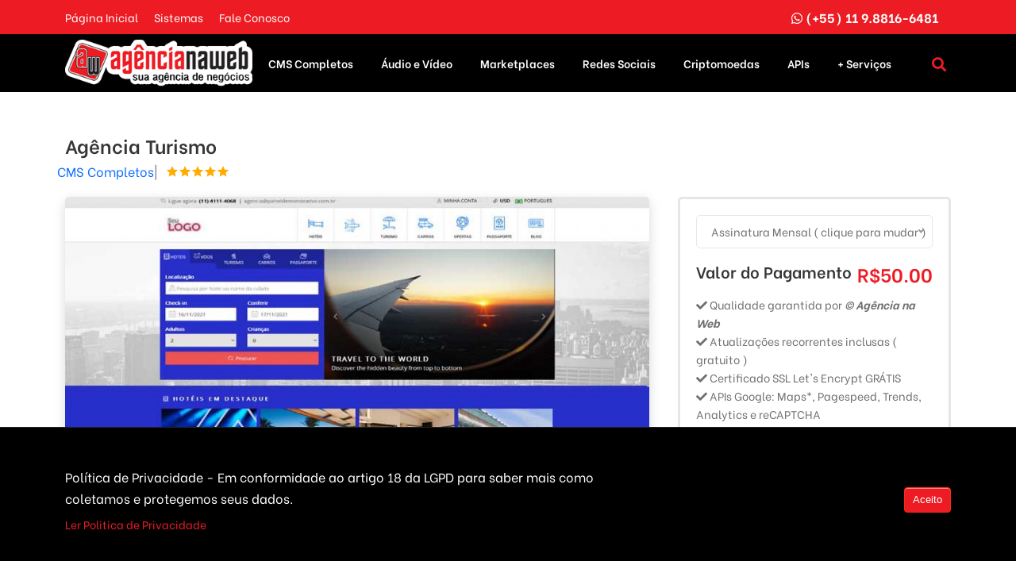

--- FILE ---
content_type: text/html; charset=UTF-8
request_url: https://www.agencianaweb.com.br/sistemas-completos/agencia-turismo/129
body_size: 148370
content:
<!DOCTYPE html>

<html lang="en" itemscope itemtype="http://schema.org/WebPage">
<head>
    <meta charset="UTF-8">
    <meta name="viewport" content="width=device-width, initial-scale=1.0">
    <title> © Agência na Web - Agência Turismo</title>


    <meta name="title" Content="© Agência na Web - Agência Turismo">
    <meta name="description" content="© Agência na Web - Agência Turismo">
    <meta name="keywords" content="Sistema completo para locação ou venda do código fonte © Agência na Web - Agência Turismo">
    <link rel="canonical" href="https://www.agencianaweb.com.br/" />
    
    <link rel="apple-touch-icon" sizes="57x57" href="https://www.agencianaweb.com.br/favicon/apple-icon-57x57.png">
    <link rel="apple-touch-icon" sizes="60x60" href="https://www.agencianaweb.com.br/favicon/apple-icon-60x60.png">
    <link rel="apple-touch-icon" sizes="72x72" href="https://www.agencianaweb.com.br/favicon/apple-icon-72x72.png">
    <link rel="apple-touch-icon" sizes="76x76" href="https://www.agencianaweb.com.br/favicon/apple-icon-76x76.png">
    <link rel="apple-touch-icon" sizes="114x114" href="https://www.agencianaweb.com.br/favicon/apple-icon-114x114.png">
    <link rel="apple-touch-icon" sizes="120x120" href="https://www.agencianaweb.com.br/favicon/apple-icon-120x120.png">
    <link rel="apple-touch-icon" sizes="144x144" href="https://www.agencianaweb.com.br/favicon/apple-icon-144x144.png">
    <link rel="apple-touch-icon" sizes="152x152" href="https://www.agencianaweb.com.br/favicon/apple-icon-152x152.png">
    <link rel="apple-touch-icon" sizes="180x180" href="https://www.agencianaweb.com.br/favicon/apple-icon-180x180.png">
    <link rel="icon" type="image/png" sizes="192x192"  href="https://www.agencianaweb.com.br/favicon/android-icon-192x192.png">
    <link rel="icon" type="image/png" sizes="32x32" href="https://www.agencianaweb.com.br/favicon/favicon-32x32.png">
    <link rel="icon" type="image/png" sizes="96x96" href="https://www.agencianaweb.com.br/favicon/favicon-96x96.png">
    <link rel="icon" type="image/png" sizes="16x16" href="https://www.agencianaweb.com.br/favicon/favicon-16x16.png">
    <link rel="manifest" href="https://www.agencianaweb.com.br/favicon/manifest.json">
    <meta name="msapplication-TileColor" content="#ffffff">
    <meta name="msapplication-TileImage" content="https://www.agencianaweb.com.br/favicon/ms-icon-144x144.png">
    <meta name="theme-color" content="#ffffff">

    <meta itemprop="name" content="Sistema completo para locação ou venda do código fonte © Agência na Web - Agência Turismo">
    <meta itemprop="description" content="">
    <meta itemprop="image" content="https://www.agencianaweb.com.br/assets/images/product/619427cf976e51637099471.jpg">
        
    <meta property="og:type" content="website">
    <meta property="og:title" content="Sistema completo para locação ou venda do código fonte © Agência na Web - Agência Turismo">
    <meta property="og:description" content="Sistema completo para locação ou venda do código fonte © Agência na Web - Agência Turismo.">
    <meta property="og:image" content="https://www.agencianaweb.com.br/assets/images/product/619427cf976e51637099471.jpg"/>
    <meta property="og:image:type" content="image/png" />
    <meta property="og:image:width" content="600" />
    <meta property="og:image:height" content="315" />
    <meta property="og:url" content="https://www.agencianaweb.com.br">

    <!-- bootstrap 5  -->
    <link rel="stylesheet" href="https://www.agencianaweb.com.br/assets/templates/basic/css/bootstrap.min.css">
    <!-- fontawesome 5  -->
    <link rel="stylesheet" href="https://www.agencianaweb.com.br/assets/templates/basic/css/all.min.css">

    <!-- SEO web www.agencianaweb.com.br -->
    <meta http-equiv="Content-Language" content="pt-br">
    <meta name="document-classification" content="Site Institucional">
    <meta name="REVISIT-AGENCIANAWEB" content="1 days">
    <meta name="LANGUAGE" content="Portuguese">
    <meta name="COPYRIGHT" content="www.agencianaweb.com.br">
    <meta name="robots" content="all"/>
    <meta name="googlebot" content="all"/>
    <meta name="audience" content="all">
    <meta name="copyright" content="Copyright (c) Agência na Web. Todos os Direitos Reservados.">

    <!-- line-awesome webfont -->
    <link rel="stylesheet" href="https://www.agencianaweb.com.br/assets/templates/basic/css/line-awesome.min.css">

    <!-- image and videos view on page plugin -->
    <link rel="stylesheet" href="https://www.agencianaweb.com.br/assets/templates/basic/css/lightcase.css">

    <link rel="stylesheet" href="https://www.agencianaweb.com.br/assets/templates/basic/css/animate.min.css">
    <!-- custom select css -->
    <link rel="stylesheet" href="https://www.agencianaweb.com.br/assets/templates/basic/css/nice-select.css">
    <link rel="stylesheet" href="https://www.agencianaweb.com.br/assets/templates/basic/css/select2.min.css">
    <!-- slick slider css -->
    <link rel="stylesheet" href="https://www.agencianaweb.com.br/assets/templates/basic/css/slick.css">
    <!-- dashdoard main css -->
    <link rel="stylesheet" href="https://www.agencianaweb.com.br/assets/templates/basic/css/main.css">

    <link rel="stylesheet" href="https://www.agencianaweb.com.br/assets/templates/basic/css/boot-agencia.css">
    <!-- Custom css -->
    <link rel="stylesheet" href="https://www.agencianaweb.com.br/assets/templates/basic/css/custom.css">
    <!-- site color -->
    <link rel="stylesheet" href="https://www.agencianaweb.com.br/assets/templates/basic/css/color.php?color1=ed1c24&amp;color2=000000">

    
    </head>
<!-- Não temas porque eu sou contigo; não te assombres ; porque eu sou teu DEUS , eu te esforço e te ajudo, e te sustento com a destra da minha justiça - Isaias 40:10 -->
<!-- Malaquias 3:12 -->
<body>

    <div class="preloader">
        <div class="preloader-container">
            <span class="animated-preloader"></span>
        </div>
  </div>

    <!-- scroll-to-top start -->
    <div class="scroll-to-top">
        <span class="scroll-icon">
            <i class="las la-angle-double-up"></i>
        </span>
    </div>
    <!-- scroll-to-top end -->

  <div class="page-wrapper">
    <header class="header">
    <div class="header__top">
      <div class="container">
        <div class="row align-items-center">
          <div class="col-lg-8 col-md-6">
            <ul class="header-menu-list justify-content-md-start justify-content-center">
              <li><a href="https://www.agencianaweb.com.br">Página Inicial</a></li>
              <li><a href="https://www.agencianaweb.com.br/all-products">Sistemas</a></li>
                              <!--li><a href="https://www.agencianaweb.com.br/blogs">Blogs</a></li-->
              <li><a href="https://www.agencianaweb.com.br/contato">Fale Conosco</a></li>
            </ul>
          </div>
          <div class="col-lg-4 col-md-6 text-md-end">
            <div class="d-flex flex-wrap align-items-center justify-content-md-end justify-content-center">
              <ul class="header-menu-list me-3">
                                    <li>

                    </li>
                    <li>
<font color="#FFFFFF"><i class="fab fa-whatsapp"></i> <b>(+55) 11 9.8816-6481</b></font>
                    </li>
                              </ul>
            </div>
          </div>
        </div>
      </div>
    </div>
    <div class="header__bottom">
      <div class="container">
        <nav class="navbar navbar-expand-xl p-0 align-items-center">
<a href="https://www.agencianaweb.com.br"><img src="https://www.agencianaweb.com.br/assets/images/logoIcon/logo.png" alt="site-logo"></a>

          <button class="navbar-toggler" type="button" data-bs-toggle="collapse" data-bs-target="#navbarSupportedContent" aria-controls="navbarSupportedContent" aria-expanded="false" aria-label="Toggle navigation">
            <span class="menu-toggle"></span>
          </button>

          <div class="collapse navbar-collapse mt-lg-0 mt-3" id="navbarSupportedContent">
            <ul class="navbar-nav main-menu ms-auto">

                                                            <li class="menu_has_children">
                            <a href="javascript:void(0)">CMS Completos</a>
                                                            <ul class="sub-menu">
                                                                            <li><a href="https://www.agencianaweb.com.br/subcategory/search/24/banner-publicidade">Banner &amp; Publicidade</a></li>
                                                                            <li><a href="https://www.agencianaweb.com.br/subcategory/search/25/classificados-on-line">Classificados On-line</a></li>
                                                                            <li><a href="https://www.agencianaweb.com.br/subcategory/search/26/concessionaria-carros">Concessionária Carros</a></li>
                                                                            <li><a href="https://www.agencianaweb.com.br/subcategory/search/28/educacao-ead">Educação &amp; EAD</a></li>
                                                                            <li><a href="https://www.agencianaweb.com.br/subcategory/search/30/email-sms-marketing">Email &amp; SMS Marketing</a></li>
                                                                            <li><a href="https://www.agencianaweb.com.br/subcategory/search/31/ferramentas-sistemas">Ferramentas &amp; Sistemas</a></li>
                                                                            <li><a href="https://www.agencianaweb.com.br/subcategory/search/33/gerenciamento-crm">Gerenciamento &amp; CRM</a></li>
                                                                            <li><a href="https://www.agencianaweb.com.br/subcategory/search/35/guia-de-empresas">Guia de Empresas</a></li>
                                                                            <li><a href="https://www.agencianaweb.com.br/subcategory/search/37/hospital-clinicas">Hospital &amp; Clinicas</a></li>
                                                                            <li><a href="https://www.agencianaweb.com.br/subcategory/search/38/imobiliaria-virtual">Imobiliária Virtual</a></li>
                                                                            <li><a href="https://www.agencianaweb.com.br/subcategory/search/40/investimentos-financas">Investimentos &amp; Finanças</a></li>
                                                                            <li><a href="https://www.agencianaweb.com.br/subcategory/search/41/jogos-casinos">Jogos &amp; Casinos</a></li>
                                                                            <li><a href="https://www.agencianaweb.com.br/subcategory/search/45/passagens-ingressos">Passagens &amp; Ingressos</a></li>
                                                                            <li><a href="https://www.agencianaweb.com.br/subcategory/search/47/plataformas-de-portais">Plataformas de Portais</a></li>
                                                                            <li><a href="https://www.agencianaweb.com.br/subcategory/search/49/rede-multinivel-mmn">Rede Multinível ( MMN )</a></li>
                                                                            <li><a href="https://www.agencianaweb.com.br/subcategory/search/50/landing-pages-prontas">Landing Pages Prontas</a></li>
                                                                            <li><a href="https://www.agencianaweb.com.br/subcategory/search/51/restaurantes-pdv">Restaurantes &amp; PDV</a></li>
                                                                            <li><a href="https://www.agencianaweb.com.br/subcategory/search/52/websites-prontos">Websites Prontos</a></li>
                                                                            <li><a href="https://www.agencianaweb.com.br/subcategory/search/54/turismo-viagens">Turismo &amp; Viagens</a></li>
                                                                            <li><a href="https://www.agencianaweb.com.br/subcategory/search/62/transporte-logistica">Transporte &amp; Logistica</a></li>
                                                                            <li><a href="https://www.agencianaweb.com.br/subcategory/search/66/prefeituras-licitacoes">Prefeituras / Licitações</a></li>
                                                                    </ul>
                                                    </li>
                                                                                <li class="menu_has_children">
                            <a href="javascript:void(0)">Áudio e Vídeo</a>
                                                            <ul class="sub-menu">
                                                                            <li><a href="https://www.agencianaweb.com.br/subcategory/search/17/radios-tvs">Rádios &amp; TVs</a></li>
                                                                            <li><a href="https://www.agencianaweb.com.br/subcategory/search/18/servidores-on-demand">Servidores On-Demand</a></li>
                                                                            <li><a href="https://www.agencianaweb.com.br/subcategory/search/19/streaming-de-audio">Streaming de Áudio</a></li>
                                                                            <li><a href="https://www.agencianaweb.com.br/subcategory/search/20/streaming-video">Streaming Vídeo</a></li>
                                                                            <li><a href="https://www.agencianaweb.com.br/subcategory/search/23/outros-diversos">Outros / Diversos</a></li>
                                                                    </ul>
                                                    </li>
                                                                                <li class="menu_has_children">
                            <a href="javascript:void(0)">Marketplaces</a>
                                                            <ul class="sub-menu">
                                                                            <li><a href="https://www.agencianaweb.com.br/subcategory/search/1/delivery-catalogo">Delivery &amp; Catálogo</a></li>
                                                                            <li><a href="https://www.agencianaweb.com.br/subcategory/search/2/lojas-e-commerce">Lojas &amp; E-commerce</a></li>
                                                                            <li><a href="https://www.agencianaweb.com.br/subcategory/search/3/plataformas-de-saas">Plataformas de SaaS</a></li>
                                                                            <li><a href="https://www.agencianaweb.com.br/subcategory/search/4/servicos-de-agendamento">Serviços de Agendamento</a></li>
                                                                            <li><a href="https://www.agencianaweb.com.br/subcategory/search/5/leiloes-virtuais">Leilões Virtuais</a></li>
                                                                            <li><a href="https://www.agencianaweb.com.br/subcategory/search/63/portais-ofertas-cupons">Portais Ofertas &amp; Cupons</a></li>
                                                                    </ul>
                                                    </li>
                                                                                <li class="menu_has_children">
                            <a href="javascript:void(0)">Redes Sociais</a>
                                                            <ul class="sub-menu">
                                                                            <li><a href="https://www.agencianaweb.com.br/subcategory/search/12/ferramentas-saas">Ferramentas ( SaaS )</a></li>
                                                                            <li><a href="https://www.agencianaweb.com.br/subcategory/search/14/marketing-publicidade">Marketing &amp; Publicidade</a></li>
                                                                            <li><a href="https://www.agencianaweb.com.br/subcategory/search/15/plataformas-sociais">Plataformas Sociais</a></li>
                                                                            <li><a href="https://www.agencianaweb.com.br/subcategory/search/16/provedor-de-servicos">Provedor de Serviços</a></li>
                                                                            <li><a href="https://www.agencianaweb.com.br/subcategory/search/22/ferramentas-whatsapp">Ferramentas WhatsApp</a></li>
                                                                    </ul>
                                                    </li>
                                                                                <li class="menu_has_children">
                            <a href="javascript:void(0)">Criptomoedas</a>
                                                            <ul class="sub-menu">
                                                                            <li><a href="https://www.agencianaweb.com.br/subcategory/search/6/bolsa-de-valores">Bolsa de Valores</a></li>
                                                                            <li><a href="https://www.agencianaweb.com.br/subcategory/search/7/live-trading">Live Trading</a></li>
                                                                            <li><a href="https://www.agencianaweb.com.br/subcategory/search/8/investimentos-em-criptomoedas">Investimentos em Criptomoedas</a></li>
                                                                            <li><a href="https://www.agencianaweb.com.br/subcategory/search/9/mineracao-de-moedas">Mineração de Moedas</a></li>
                                                                            <li><a href="https://www.agencianaweb.com.br/subcategory/search/10/plataformas-prontas">Plataformas Prontas</a></li>
                                                                            <li><a href="https://www.agencianaweb.com.br/subcategory/search/11/wallet-ico-tokens">Wallet, ICO &amp; Tokens</a></li>
                                                                            <li><a href="https://www.agencianaweb.com.br/subcategory/search/21/cripto-games-faucet">Cripto Games &amp; Faucet</a></li>
                                                                    </ul>
                                                    </li>
                                                                                <li class="menu_has_children">
                            <a href="javascript:void(0)">APIs</a>
                                                            <ul class="sub-menu">
                                                                            <li><a href="https://www.agencianaweb.com.br/subcategory/search/67/integracao-de-apis">Integração de APIs</a></li>
                                                                    </ul>
                                                    </li>
                                    <li class="menu_has_children">
<a href="javascript:void(0)">+ Serviços</a>
<ul class="sub-menu">
<li><a href="https://www.agencianaweb.com.br/servicos_avulsos">Serviços Avulsos</a></li>
<li><a href="https://www.agencianaweb.com.br/codigo_fonte">Codigo Fonte</a></li>
<li><a href="https://www.agencianaweb.com.br/hospedagem">Planos de Hospedagem</a></li>
<li><a href="https://www.agencianaweb.com.br/company-policy/83/seja-um-revendedor">Seja um Revendedor</a></li>
</ul>
</li>
</ul>

            <div class="nav-right">
              <button class="header-serch-btn toggle-close"><i class="fa fa-search"></i></button>
              <div class="header-top-search-area">
                <form class="header-search-form" method="GET" action="https://www.agencianaweb.com.br/product/search">
                  <input type="search" name="search" id="header_search" placeholder="Digite o que procura aqui...">
                  <button class="header-search-btn" type="submit"><i class="fa fa-search"></i></button>
                </form>
              </div>
            </div>

          </div>
        </nav>
      </div>
    </div><!-- header__bottom end -->
</header>            <section class="pt-50 pb-100">
        <div class="container">
          <div class="row">
            <div class="col-lg-8">
              <div class="product-details-top mb-4">
                <h3 class="product-details-title mb-2">Agência Turismo</h3>
                <ul class="product-details-meta style--two">
                                        </li>
                        <a href="https://www.agencianaweb.com.br/category/search/1/cms-completos">CMS Completos</a>
                      </li>
                                          |<li class="ratings"><i class="la la-star"></i><i class="la la-star"></i><i class="la la-star"></i><i class="la la-star"></i><i class="la la-star"></i></li>
                </ul>
              </div>
            </div>
          </div>
          <div class="row">
            <div class="col-lg-8">
              <div class="product-thumb-slider-area">
                <div class="product-details-thumb">
                                      <img src="https://www.agencianaweb.com.br/assets/images/product/619427cf976e51637099471.jpg" alt="image">

                  
                </div>
              </div><!-- product-thumb-slider end -->

              <div class="product-details-meta style--three mt-5 mb-4">
                <div class="left">
                  <div class="btn--group justify-content-md-start justify-content-center">
<p>
<a  target="_blank" href="http://agencia-de-turismo.paineldemonstrativo.com.br/" class="btn btn-inverse"><i class="las la-eye fs-5 me-2"></i> Acessar DEMO</button></a>&nbsp;&nbsp;&nbsp; <form target="_blank" class="product-price-form" action="https://acesso.agencianaweb.net.br/cart.php?a=add&amp;pid=6" method="post"><button type="submit" class="btn btn-danger" ><i class="las la-cart-arrow-down fs-5 me-2"></i> Assinar Agora</button></form>
</p>
                  </div>
                </div>
                <div class="right">
                  <ul class="socail-list justify-content-md-end justify-content-center">
                    <li class="caption">Compartilhe: </li>
                    <li><a href="http://www.facebook.com/sharer.php?u=https%3A%2F%2Fwww.agencianaweb.com.br%2Fsistemas-completos%2Fagencia-turismo%2F129&p[title]=agencia-turismo"><i class="fab fa-facebook-f"></i></a></li>
                    <li><a href="http://twitter.com/share?text=agencia-turismo&url=https%3A%2F%2Fwww.agencianaweb.com.br%2Fsistemas-completos%2Fagencia-turismo%2F129"><i class="fab fa-twitter"></i></a></li>
                    <li><a href="http://pinterest.com/pin/create/button/?url=https%3A%2F%2Fwww.agencianaweb.com.br%2Fsistemas-completos%2Fagencia-turismo%2F129&description=agencia-turismo"><i class="fab fa-pinterest-p"></i></a></li>
                    <li><a href="https://www.linkedin.com/shareArticle?mini=true&url=https%3A%2F%2Fwww.agencianaweb.com.br%2Fsistemas-completos%2Fagencia-turismo%2F129&title=agencia-turismo"><i class="fab fa-linkedin-in"></i></a></li>
                  </ul>
                </div>
              </div>

              <div class="product-details-content mt-50">
                <ul class="nav nav-tabs custom--nav-tabs style--two">
                </ul>
                <div class="tab-content">
                  <div class="pt-4">
                        <h2 class="animated bounceInDown"><strong>Sistema de Agência Turismo</strong></h2><div><br></div><div>O Sistema de Agência Turismo é uma aplicação CMS projetado para Agências
 de Viagens e Operadores Turísticos, ele é construído por uma equipe 
dedicada que fez uma extensa pesquisa em sistemas de viagens, turismo e 
hospedagens. 
Este sem duvida é uma aplicação completa para Agências de Viagens e 
Operadores Turísticos que simplifica o seu negócio na rede e garante um 
melhor ROI.</div><div><br></div><div><p>
O Sistema de Agência Turismo é um portal desenhado para agências de 
viagens e operadores turísticos para reservas de pacotes on-line.<br> 
Com módulos de aluguel de automóveis, Reserva de hotel, Reservas de 
voos,  Pacotes turísticos e de férias também estão integrados com este 
software.<br>
O Sistema de Agência Turismo é uma plataforma integrada de aplicações 
web CMS Driven, que é considerada como uma solução one-stop desenvolvida
 especialmente para os proprietários de negócios de Agentes de Viagens e
 Tourismo.
</p>
<br>
<h2><strong>Principais Funções</strong></h2>
<ul class="liststar"><li>Módulo Agências de viagem e agências de viagem</li><li>Módulo Companhias aéreas e operadores de serviços aéreos <img src="https://www.agencianaweb.com.br/update.gif" width="43" height="14" border="0"></li><li>Módulo Hotéis, motéis e hospedagem <img src="https://www.agencianaweb.com.br/update.gif" width="43" height="14" border="0"></li><li>Módulo Integração API / XML para Vôo e Hotel <img src="https://www.agencianaweb.com.br/update.gif" width="43" height="14" border="0"></li><li>Módulo Empresas de Ônibus / Car Rental <img src="https://www.agencianaweb.com.br/update.gif" width="43" height="14" border="0"></li><li>Módulo Lista de férias Classificados lista e muitos mais. </li><li>Integrado aos APIS: amadeus, travelport, Iati Flights, hotelbeds, 
eJuniper, TripAdvisor, CarTrawler, Ivisa, travelstart, Hotelscombined, 
Wego, Travelpayouts <img src="https://www.agencianaweb.com.br/update.gif" width="43" height="14" border="0"></li></ul><br>

<p><img src="https://www.agencianaweb.com.br/slider/agencia-de-turismo.jpg" border="0"></p>
<br><br>

<h2><strong>Recursos Técnicos do Administrador</strong></h2>
<ul class="liststar"><li>Ilimitados campos personalizados para inscrição das empresas</li><li>Ilimitadas categorias de empresas</li><li>Aprovação de Anúncios, Pagamentos, Eventos, Produtos e Fotos</li><li>Sistema de destaques na página principal rotativo</li><li>Pesquisa simples e avançada de empresas</li><li>Você define quais campos serão pesquisáveis</li><li>Opção de várias fotos em uma inscrição de empresa ou criar uma Galeria de fotos</li><li>Opção de envio de email Expresso ou individual para Empresas cadastradas</li><li>Sistema de Notícias de fácil publicação e colocar em Destaque</li><li>Expira os anúncios automaticamente após vencimento</li><li>Sistema de banners através de Widget (tamanhos comerciais)</li><li>Url amigáveis (otimizado para os sistema de busca Ex.: Google, Yahoo…)</li><li>Cadastrar até 3 imagens por oferta, vídeo do Youtube  e regras de cada oferta</li><li>Customização dos Formulários Expresso pelo Painel</li><li>Criação de planos e pacotes customizados pelo Painel</li><li>Configurar API Google Maps / Google Analitic / Google Adsense</li><li>Aprovação de Anuncio e Pagamentos pelo Painel</li><li>Qualificação do Serviço ou Empresa por usuários cadastrados</li><li>Escolha da forma de Pagamento pelo Painel</li><li>Criar / Editar Paginas Estáticas</li><li>Criar cupom de desconto para assinatura</li><li>Qualificação da Empresa pelo usuário</li><li>Criar / Listar / Editar Administradores e Usuários</li></ul><br>

<h2><strong>Recursos Técnicos do Usuário</strong></h2>
<ul class="liststar"><li>Cadastro para acesso de recursos de votação, comentários e favoritos</li><li>Sistema de Classificação e de Comentários nas Empresas</li><li>Guardar Empresas nos seu Favoritos</li><li>Criar / Editar Anuncio, Evento ou Produtos</li><li>Escolher o plano e pagar pelo sistema conforme configurados pelo Administrador</li><li>Histórico de Orçamentos Recebidos ( Expresso ou Individual )</li><li>Histórico de Currículos para Contratação Gratuito</li><li>Estatísticas do Anuncio e quantidade de Cliques</li><li>Personalize os Widget arrastando e soltando modificando o layout do Guia</li><li>Crie ilimitados Widget para o seu Guia de Empresas</li><li>Utilize ads personalizados com imagens, links código sou mesmo do adsence</li><li>Customização do template, cores de links e imagens de categorias</li><li>Customização do Slide Show  Mapa Geolocaliador ou Imagens</li><li>Crie Widget para ads para posicionar e espalhar pelas paginas de seu Guia</li><li>PayPal Integrado, ou campo HTML para integrar qualquer forma de pagamento via botão</li></ul><br>

<h2><strong>Formas de Pagamentos</strong></h2>
<ul class="liststar"><li>Módulo Paypal On-Line</li></ul></div>                  </div>
                </div>
              </div>

              <h5 class="mt-5 mb-3">Mais sistemas que podem lhe interessar</h5>
              <div class="more-product-slider">
                                            <div class="single-slide">
                            <div class="product-card">
                                                                <div class="product-card__thumb">
                                    <a href="https://www.agencianaweb.com.br/sistemas-completos/gerenciador-financeiro/19"><img src="https://www.agencianaweb.com.br/assets/images/product/thumb_6192b0db882801637003483.jpg" alt="image"></a>
                                </div>
                                <div class="product-card__content">
                                    <h6 class="product-title mb-1"><a href="https://www.agencianaweb.com.br/sistemas-completos/gerenciador-financeiro/19">Gerenciador Financeiro</a></h6>
                                    <p>
                                      Por                                      <a href="https://www.agencianaweb.com.br/author-profile/agencianaweb">
                                        agencianaweb
                                      </a>
                                      em                                                                              <a href="https://www.agencianaweb.com.br/subcategory/search/33/gerenciamento-crm">
                                          Gerenciamento &amp; CRM
                                        </a>
                                                                          </p>
                                    <div class="product-card__meta">
                                        <div class="left">
                                            <h5 class="product-price mb-2">R$50</h5>
                                            <ul class="meta-list">
                                                <li><img border="0" src="https://www.agencianaweb.com.br/assets/images/icones_play-apple.png"></li>
                                            </ul>
                                        </div>
                                        <div class="right">
                                            <a href="https://www.agencianaweb.com.br/sistemas-completos/gerenciador-financeiro/19" class="cart-btn"><i class="las la-eye"></i> Ver Detalhes</a>
                                        </div>
                                    </div>
                                </div>
                            </div>
                        </div>
                                            <div class="single-slide">
                            <div class="product-card">
                                                                <div class="product-card__thumb">
                                    <a href="https://www.agencianaweb.com.br/sistemas-completos/clone-do-ze-delivery/513"><img src="https://www.agencianaweb.com.br/assets/images/product/thumb_684ac587c2d2d1749730695.jpg" alt="image"></a>
                                </div>
                                <div class="product-card__content">
                                    <h6 class="product-title mb-1"><a href="https://www.agencianaweb.com.br/sistemas-completos/clone-do-ze-delivery/513">Clone do Zé Delivery</a></h6>
                                    <p>
                                      Por                                      <a href="https://www.agencianaweb.com.br/author-profile/agencianaweb">
                                        agencianaweb
                                      </a>
                                      em                                                                              <a href="https://www.agencianaweb.com.br/subcategory/search/1/delivery-catalogo">
                                          Delivery &amp; Catálogo
                                        </a>
                                                                              <a href="https://www.agencianaweb.com.br/subcategory/search/3/plataformas-de-saas">
                                          Plataformas de SaaS
                                        </a>
                                                                          </p>
                                    <div class="product-card__meta">
                                        <div class="left">
                                            <h5 class="product-price mb-2">R$200</h5>
                                            <ul class="meta-list">
                                                <li><img border="0" src="https://www.agencianaweb.com.br/assets/images/icones_play-apple.png"></li>
                                            </ul>
                                        </div>
                                        <div class="right">
                                            <a href="https://www.agencianaweb.com.br/sistemas-completos/clone-do-ze-delivery/513" class="cart-btn"><i class="las la-eye"></i> Ver Detalhes</a>
                                        </div>
                                    </div>
                                </div>
                            </div>
                        </div>
                                            <div class="single-slide">
                            <div class="product-card">
                                                                <div class="product-card__thumb">
                                    <a href="https://www.agencianaweb.com.br/sistemas-completos/plataforma-mmn-com-loja-integrada/265"><img src="https://www.agencianaweb.com.br/assets/images/product/thumb_625f16bbda02f1650398907.jpg" alt="image"></a>
                                </div>
                                <div class="product-card__content">
                                    <h6 class="product-title mb-1"><a href="https://www.agencianaweb.com.br/sistemas-completos/plataforma-mmn-com-loja-integrada/265">Plataforma MMN com Loja Integrada</a></h6>
                                    <p>
                                      Por                                      <a href="https://www.agencianaweb.com.br/author-profile/agencianaweb">
                                        agencianaweb
                                      </a>
                                      em                                                                              <a href="https://www.agencianaweb.com.br/subcategory/search/49/rede-multinivel-mmn">
                                          Rede Multinível ( MMN )
                                        </a>
                                                                          </p>
                                    <div class="product-card__meta">
                                        <div class="left">
                                            <h5 class="product-price mb-2">R$70</h5>
                                            <ul class="meta-list">
                                                <li><img border="0" src="https://www.agencianaweb.com.br/assets/images/icones_play-apple.png"></li>
                                            </ul>
                                        </div>
                                        <div class="right">
                                            <a href="https://www.agencianaweb.com.br/sistemas-completos/plataforma-mmn-com-loja-integrada/265" class="cart-btn"><i class="las la-eye"></i> Ver Detalhes</a>
                                        </div>
                                    </div>
                                </div>
                            </div>
                        </div>
                                            <div class="single-slide">
                            <div class="product-card">
                                                                <div class="product-card__thumb">
                                    <a href="https://www.agencianaweb.com.br/sistemas-completos/smm-marketing/34"><img src="https://www.agencianaweb.com.br/assets/images/product/thumb_6193155f0c3391637029215.jpg" alt="image"></a>
                                </div>
                                <div class="product-card__content">
                                    <h6 class="product-title mb-1"><a href="https://www.agencianaweb.com.br/sistemas-completos/smm-marketing/34">SMM Marketing</a></h6>
                                    <p>
                                      Por                                      <a href="https://www.agencianaweb.com.br/author-profile/agencianaweb">
                                        agencianaweb
                                      </a>
                                      em                                                                              <a href="https://www.agencianaweb.com.br/subcategory/search/16/provedor-de-servicos">
                                          Provedor de Serviços
                                        </a>
                                                                          </p>
                                    <div class="product-card__meta">
                                        <div class="left">
                                            <h5 class="product-price mb-2">R$70</h5>
                                            <ul class="meta-list">
                                                <li><img border="0" src="https://www.agencianaweb.com.br/assets/images/icones_play-apple.png"></li>
                                            </ul>
                                        </div>
                                        <div class="right">
                                            <a href="https://www.agencianaweb.com.br/sistemas-completos/smm-marketing/34" class="cart-btn"><i class="las la-eye"></i> Ver Detalhes</a>
                                        </div>
                                    </div>
                                </div>
                            </div>
                        </div>
                                            <div class="single-slide">
                            <div class="product-card">
                                                                <div class="product-card__thumb">
                                    <a href="https://www.agencianaweb.com.br/sistemas-completos/clone-semrush/203"><img src="https://www.agencianaweb.com.br/assets/images/product/thumb_61f2e609802e21643308553.jpg" alt="image"></a>
                                </div>
                                <div class="product-card__content">
                                    <h6 class="product-title mb-1"><a href="https://www.agencianaweb.com.br/sistemas-completos/clone-semrush/203">Clone SemRush</a></h6>
                                    <p>
                                      Por                                      <a href="https://www.agencianaweb.com.br/author-profile/agencianaweb">
                                        agencianaweb
                                      </a>
                                      em                                                                              <a href="https://www.agencianaweb.com.br/subcategory/search/3/plataformas-de-saas">
                                          Plataformas de SaaS
                                        </a>
                                                                          </p>
                                    <div class="product-card__meta">
                                        <div class="left">
                                            <h5 class="product-price mb-2">R$100</h5>
                                            <ul class="meta-list">
                                                <li><img border="0" src="https://www.agencianaweb.com.br/assets/images/icones_play-apple.png"></li>
                                            </ul>
                                        </div>
                                        <div class="right">
                                            <a href="https://www.agencianaweb.com.br/sistemas-completos/clone-semrush/203" class="cart-btn"><i class="las la-eye"></i> Ver Detalhes</a>
                                        </div>
                                    </div>
                                </div>
                            </div>
                        </div>
                                            <div class="single-slide">
                            <div class="product-card">
                                                                <div class="product-card__thumb">
                                    <a href="https://www.agencianaweb.com.br/sistemas-completos/plano-de-email-corporativo/336"><img src="https://www.agencianaweb.com.br/assets/images/product/thumb_email-corporativo.jpg" alt="image"></a>
                                </div>
                                <div class="product-card__content">
                                    <h6 class="product-title mb-1"><a href="https://www.agencianaweb.com.br/sistemas-completos/plano-de-email-corporativo/336">Plano de Email Corporativo</a></h6>
                                    <p>
                                      Por                                      <a href="https://www.agencianaweb.com.br/author-profile/agencianaweb">
                                        agencianaweb
                                      </a>
                                      em                                                                              <a href="https://www.agencianaweb.com.br/subcategory/search/68/servicos-avulsos">
                                          Serviços Avulsos
                                        </a>
                                                                          </p>
                                    <div class="product-card__meta">
                                        <div class="left">
                                            <h5 class="product-price mb-2">R$25</h5>
                                            <ul class="meta-list">
                                                <li><img border="0" src="https://www.agencianaweb.com.br/assets/images/icones_play-apple.png"></li>
                                            </ul>
                                        </div>
                                        <div class="right">
                                            <a href="https://www.agencianaweb.com.br/sistemas-completos/plano-de-email-corporativo/336" class="cart-btn"><i class="las la-eye"></i> Ver Detalhes</a>
                                        </div>
                                    </div>
                                </div>
                            </div>
                        </div>
                                  </div>
            </div>

            <div class="col-lg-4 ps-lg-4 mt-lg-0 mt-5">
              <div class="product-details-sidebar">
                <div class="product-widget">
                  <form target="_blank" class="product-price-form" action="https://acesso.agencianaweb.net.br/cart.php?a=add&amp;pid=6" method="post">
                    <input type="hidden" name="_token" value="sD5xK33rUhJLuyxK3vQvg3dAbFnZV8EveAWSRaYy">                    <input type="hidden" name="product_id" value="eyJpdiI6ImV4YnYwQjVzNXNrMGlGNE9zVm9NbkE9PSIsInZhbHVlIjoiY1JydzZlTnBjdzNaYUhOdlFya3ZuQT09IiwibWFjIjoiMDMyZTc2Y2Q2NjI4NDNhMmIxOGUxNTNmNzY0MzQ0MjdjMmMyMTQ5MzAyMGI0MTEyODk3MmQ5NzFmMDQ4MDEzYSJ9" required>
                    <select id="license-selectBox" class="nice-select w-100" name="license" required>
                      <option value="1" data-resource="{&quot;id&quot;:129,&quot;update_status&quot;:0,&quot;user_id&quot;:1,&quot;regular_price&quot;:&quot;50.00000000&quot;,&quot;extended_price&quot;:&quot;6500.00000000&quot;,&quot;status&quot;:1,&quot;featured&quot;:0,&quot;total_sell&quot;:0,&quot;total_rating&quot;:0,&quot;total_response&quot;:0,&quot;avg_rating&quot;:5,&quot;support&quot;:0,&quot;support_charge&quot;:&quot;0.00&quot;,&quot;support_discount&quot;:&quot;0.00&quot;,&quot;name&quot;:&quot;Ag\u00eancia Turismo&quot;,&quot;image&quot;:&quot;619427cf976e51637099471.jpg&quot;,&quot;file&quot;:null,&quot;screenshot&quot;:null,&quot;demo_link&quot;:&quot;http:\/\/agencia-de-turismo.paineldemonstrativo.com.br\/&quot;,&quot;comprar_link&quot;:&quot;https:\/\/acesso.agencianaweb.net.br\/cart.php?a=add&amp;pid=6&quot;,&quot;ios_link&quot;:&quot;https:\/\/apps.apple.com\/us\/developer\/id1486912959&quot;,&quot;android_link&quot;:&quot;https:\/\/apkfun.com\/productlist_bydev.Desenvolvendo+Aplicativos_1&quot;,&quot;description&quot;:&quot;&lt;h2 class=\&quot;animated bounceInDown\&quot;&gt;&lt;strong&gt;Sistema de Ag\u00eancia Turismo&lt;\/strong&gt;&lt;\/h2&gt;&lt;div&gt;&lt;br&gt;&lt;\/div&gt;&lt;div&gt;O Sistema de Ag\u00eancia Turismo \u00e9 uma aplica\u00e7\u00e3o CMS projetado para Ag\u00eancias\r\n de Viagens e Operadores Tur\u00edsticos, ele \u00e9 constru\u00eddo por uma equipe \r\ndedicada que fez uma extensa pesquisa em sistemas de viagens, turismo e \r\nhospedagens. \r\nEste sem duvida \u00e9 uma aplica\u00e7\u00e3o completa para Ag\u00eancias de Viagens e \r\nOperadores Tur\u00edsticos que simplifica o seu neg\u00f3cio na rede e garante um \r\nmelhor ROI.&lt;\/div&gt;&lt;div&gt;&lt;br&gt;&lt;\/div&gt;&lt;div&gt;&lt;p&gt;\r\nO Sistema de Ag\u00eancia Turismo \u00e9 um portal desenhado para ag\u00eancias de \r\nviagens e operadores tur\u00edsticos para reservas de pacotes on-line.&lt;br&gt; \r\nCom m\u00f3dulos de aluguel de autom\u00f3veis, Reserva de hotel, Reservas de \r\nvoos,  Pacotes tur\u00edsticos e de f\u00e9rias tamb\u00e9m est\u00e3o integrados com este \r\nsoftware.&lt;br&gt;\r\nO Sistema de Ag\u00eancia Turismo \u00e9 uma plataforma integrada de aplica\u00e7\u00f5es \r\nweb CMS Driven, que \u00e9 considerada como uma solu\u00e7\u00e3o one-stop desenvolvida\r\n especialmente para os propriet\u00e1rios de neg\u00f3cios de Agentes de Viagens e\r\n Tourismo.\r\n&lt;\/p&gt;\r\n&lt;br&gt;\r\n&lt;h2&gt;&lt;strong&gt;Principais Fun\u00e7\u00f5es&lt;\/strong&gt;&lt;\/h2&gt;\r\n&lt;ul class=\&quot;liststar\&quot;&gt;&lt;li&gt;M\u00f3dulo Ag\u00eancias de viagem e ag\u00eancias de viagem&lt;\/li&gt;&lt;li&gt;M\u00f3dulo Companhias a\u00e9reas e operadores de servi\u00e7os a\u00e9reos &lt;img src=\&quot;https:\/\/www.agencianaweb.com.br\/update.gif\&quot; width=\&quot;43\&quot; height=\&quot;14\&quot; border=\&quot;0\&quot;&gt;&lt;\/li&gt;&lt;li&gt;M\u00f3dulo Hot\u00e9is, mot\u00e9is e hospedagem &lt;img src=\&quot;https:\/\/www.agencianaweb.com.br\/update.gif\&quot; width=\&quot;43\&quot; height=\&quot;14\&quot; border=\&quot;0\&quot;&gt;&lt;\/li&gt;&lt;li&gt;M\u00f3dulo Integra\u00e7\u00e3o API \/ XML para V\u00f4o e Hotel &lt;img src=\&quot;https:\/\/www.agencianaweb.com.br\/update.gif\&quot; width=\&quot;43\&quot; height=\&quot;14\&quot; border=\&quot;0\&quot;&gt;&lt;\/li&gt;&lt;li&gt;M\u00f3dulo Empresas de \u00d4nibus \/ Car Rental &lt;img src=\&quot;https:\/\/www.agencianaweb.com.br\/update.gif\&quot; width=\&quot;43\&quot; height=\&quot;14\&quot; border=\&quot;0\&quot;&gt;&lt;\/li&gt;&lt;li&gt;M\u00f3dulo Lista de f\u00e9rias Classificados lista e muitos mais. &lt;\/li&gt;&lt;li&gt;Integrado aos APIS: amadeus, travelport, Iati Flights, hotelbeds, \r\neJuniper, TripAdvisor, CarTrawler, Ivisa, travelstart, Hotelscombined, \r\nWego, Travelpayouts &lt;img src=\&quot;https:\/\/www.agencianaweb.com.br\/update.gif\&quot; width=\&quot;43\&quot; height=\&quot;14\&quot; border=\&quot;0\&quot;&gt;&lt;\/li&gt;&lt;\/ul&gt;&lt;br&gt;\r\n\r\n&lt;p&gt;&lt;img src=\&quot;https:\/\/www.agencianaweb.com.br\/slider\/agencia-de-turismo.jpg\&quot; border=\&quot;0\&quot;&gt;&lt;\/p&gt;\r\n&lt;br&gt;&lt;br&gt;\r\n\r\n&lt;h2&gt;&lt;strong&gt;Recursos T\u00e9cnicos do Administrador&lt;\/strong&gt;&lt;\/h2&gt;\r\n&lt;ul class=\&quot;liststar\&quot;&gt;&lt;li&gt;Ilimitados campos personalizados para inscri\u00e7\u00e3o das empresas&lt;\/li&gt;&lt;li&gt;Ilimitadas categorias de empresas&lt;\/li&gt;&lt;li&gt;Aprova\u00e7\u00e3o de An\u00fancios, Pagamentos, Eventos, Produtos e Fotos&lt;\/li&gt;&lt;li&gt;Sistema de destaques na p\u00e1gina principal rotativo&lt;\/li&gt;&lt;li&gt;Pesquisa simples e avan\u00e7ada de empresas&lt;\/li&gt;&lt;li&gt;Voc\u00ea define quais campos ser\u00e3o pesquis\u00e1veis&lt;\/li&gt;&lt;li&gt;Op\u00e7\u00e3o de v\u00e1rias fotos em uma inscri\u00e7\u00e3o de empresa ou criar uma Galeria de fotos&lt;\/li&gt;&lt;li&gt;Op\u00e7\u00e3o de envio de email Expresso ou individual para Empresas cadastradas&lt;\/li&gt;&lt;li&gt;Sistema de Not\u00edcias de f\u00e1cil publica\u00e7\u00e3o e colocar em Destaque&lt;\/li&gt;&lt;li&gt;Expira os an\u00fancios automaticamente ap\u00f3s vencimento&lt;\/li&gt;&lt;li&gt;Sistema de banners atrav\u00e9s de Widget (tamanhos comerciais)&lt;\/li&gt;&lt;li&gt;Url amig\u00e1veis (otimizado para os sistema de busca Ex.: Google, Yahoo\u2026)&lt;\/li&gt;&lt;li&gt;Cadastrar at\u00e9 3 imagens por oferta, v\u00eddeo do Youtube  e regras de cada oferta&lt;\/li&gt;&lt;li&gt;Customiza\u00e7\u00e3o dos Formul\u00e1rios Expresso pelo Painel&lt;\/li&gt;&lt;li&gt;Cria\u00e7\u00e3o de planos e pacotes customizados pelo Painel&lt;\/li&gt;&lt;li&gt;Configurar API Google Maps \/ Google Analitic \/ Google Adsense&lt;\/li&gt;&lt;li&gt;Aprova\u00e7\u00e3o de Anuncio e Pagamentos pelo Painel&lt;\/li&gt;&lt;li&gt;Qualifica\u00e7\u00e3o do Servi\u00e7o ou Empresa por usu\u00e1rios cadastrados&lt;\/li&gt;&lt;li&gt;Escolha da forma de Pagamento pelo Painel&lt;\/li&gt;&lt;li&gt;Criar \/ Editar Paginas Est\u00e1ticas&lt;\/li&gt;&lt;li&gt;Criar cupom de desconto para assinatura&lt;\/li&gt;&lt;li&gt;Qualifica\u00e7\u00e3o da Empresa pelo usu\u00e1rio&lt;\/li&gt;&lt;li&gt;Criar \/ Listar \/ Editar Administradores e Usu\u00e1rios&lt;\/li&gt;&lt;\/ul&gt;&lt;br&gt;\r\n\r\n&lt;h2&gt;&lt;strong&gt;Recursos T\u00e9cnicos do Usu\u00e1rio&lt;\/strong&gt;&lt;\/h2&gt;\r\n&lt;ul class=\&quot;liststar\&quot;&gt;&lt;li&gt;Cadastro para acesso de recursos de vota\u00e7\u00e3o, coment\u00e1rios e favoritos&lt;\/li&gt;&lt;li&gt;Sistema de Classifica\u00e7\u00e3o e de Coment\u00e1rios nas Empresas&lt;\/li&gt;&lt;li&gt;Guardar Empresas nos seu Favoritos&lt;\/li&gt;&lt;li&gt;Criar \/ Editar Anuncio, Evento ou Produtos&lt;\/li&gt;&lt;li&gt;Escolher o plano e pagar pelo sistema conforme configurados pelo Administrador&lt;\/li&gt;&lt;li&gt;Hist\u00f3rico de Or\u00e7amentos Recebidos ( Expresso ou Individual )&lt;\/li&gt;&lt;li&gt;Hist\u00f3rico de Curr\u00edculos para Contrata\u00e7\u00e3o Gratuito&lt;\/li&gt;&lt;li&gt;Estat\u00edsticas do Anuncio e quantidade de Cliques&lt;\/li&gt;&lt;li&gt;Personalize os Widget arrastando e soltando modificando o layout do Guia&lt;\/li&gt;&lt;li&gt;Crie ilimitados Widget para o seu Guia de Empresas&lt;\/li&gt;&lt;li&gt;Utilize ads personalizados com imagens, links c\u00f3digo sou mesmo do adsence&lt;\/li&gt;&lt;li&gt;Customiza\u00e7\u00e3o do template, cores de links e imagens de categorias&lt;\/li&gt;&lt;li&gt;Customiza\u00e7\u00e3o do Slide Show  Mapa Geolocaliador ou Imagens&lt;\/li&gt;&lt;li&gt;Crie Widget para ads para posicionar e espalhar pelas paginas de seu Guia&lt;\/li&gt;&lt;li&gt;PayPal Integrado, ou campo HTML para integrar qualquer forma de pagamento via bot\u00e3o&lt;\/li&gt;&lt;\/ul&gt;&lt;br&gt;\r\n\r\n&lt;h2&gt;&lt;strong&gt;Formas de Pagamentos&lt;\/strong&gt;&lt;\/h2&gt;\r\n&lt;ul class=\&quot;liststar\&quot;&gt;&lt;li&gt;M\u00f3dulo Paypal On-Line&lt;\/li&gt;&lt;\/ul&gt;&lt;\/div&gt;&quot;,&quot;tag&quot;:[&quot;Sistema&quot;,&quot;Ag\u00eancia&quot;,&quot;viagens&quot;,&quot;pacotes&quot;,&quot;turismo&quot;,&quot;amadeus&quot;,&quot;travelport&quot;,&quot;Iati&quot;,&quot;Flights&quot;,&quot;hotelbeds&quot;,&quot;eJuniper&quot;,&quot;TripAdvisor&quot;,&quot;CarTrawler&quot;,&quot;Ivisa&quot;,&quot;travelstart&quot;,&quot;Hotelscombined&quot;,&quot;Wego&quot;,&quot;Travelpayouts&quot;],&quot;message&quot;:&quot;132&quot;,&quot;category_details&quot;:{&quot;software_framework&quot;:[&quot;Laravel_8&quot;],&quot;desenvolvido_com&quot;:[&quot;JavaScript&quot;,&quot;BCMath&quot;,&quot;Mbstring&quot;,&quot;Tokenizer&quot;,&quot;XML&quot;,&quot;CSS&quot;,&quot;JSON&quot;,&quot;PHP 8.x,&quot;,&quot;PDO CURL GD e GMP Extension&quot;,&quot;Node.js&quot;,&quot;ReactJS&quot;,&quot;mySQL&quot;],&quot;navegadores_compativeis&quot;:[&quot;IE10&quot;,&quot;Edge&quot;,&quot;Chrome&quot;,&quot;Opera&quot;,&quot;Safari&quot;,&quot;Firefox&quot;,&quot;IE11&quot;,&quot;Android&quot;,&quot;iOS&quot;]},&quot;soft_reject&quot;:null,&quot;hard_reject&quot;:null,&quot;update_reject&quot;:null,&quot;created_at&quot;:&quot;2021-11-16T19:51:11.000000Z&quot;,&quot;updated_at&quot;:&quot;2021-11-16T21:20:40.000000Z&quot;,&quot;category&quot;:[{&quot;id&quot;:1,&quot;name&quot;:&quot;CMS Completos&quot;,&quot;buyer_fee&quot;:&quot;0.00000000&quot;,&quot;image&quot;:&quot;619027df150b51636837343.png&quot;,&quot;status&quot;:1,&quot;created_at&quot;:&quot;2021-11-13T12:36:49.000000Z&quot;,&quot;updated_at&quot;:&quot;2021-11-13T16:02:23.000000Z&quot;,&quot;pivot&quot;:{&quot;product_id&quot;:129,&quot;category_id&quot;:1}}],&quot;user&quot;:{&quot;id&quot;:1,&quot;firstname&quot;:&quot;Agencia&quot;,&quot;lastname&quot;:&quot;na Web&quot;,&quot;username&quot;:&quot;agencianaweb&quot;,&quot;level_id&quot;:1,&quot;top_author&quot;:1,&quot;email&quot;:&quot;contato@agencianaweb.com.br&quot;,&quot;mobile&quot;:&quot;(+55) 11 9.8816-6481&quot;,&quot;ref_by&quot;:null,&quot;balance&quot;:&quot;0.00000000&quot;,&quot;earning&quot;:&quot;0.00000000&quot;,&quot;total_rating&quot;:5000,&quot;total_response&quot;:5,&quot;avg_rating&quot;:5,&quot;image&quot;:&quot;1636841428_agencianaweb.jpg&quot;,&quot;cover_image&quot;:&quot;619039e14c0961636841953.png&quot;,&quot;description&quot;:&quot;&lt;div&gt;&lt;span class=\&quot;firstdrop\&quot;&gt;A&lt;\/span&gt; \u00a9 Ag\u00eancia na Web est\u00e1 no mercado \r\ndesde 2007 desenvolvendo web sites de todos os tipos para clientes de \r\ntodos os setores, buscando para estes resultados efetivos atrav\u00e9s do uso\r\n da internet como ferramenta de comunica\u00e7\u00e3o e relacionamento. &lt;br&gt;&lt;\/div&gt;&lt;div&gt;&lt;br&gt;&lt;\/div&gt;\r\n&lt;p&gt;&lt;span class=\&quot;firstdrop\&quot;&gt;C&lt;\/span&gt;om uma estrat\u00e9gia \u00fanica, \r\ndiferenciando-a das demais empresas, com solu\u00e7\u00f5es baseadas em alguns \r\nconceitos como: estilo, eleg\u00e2ncia, criatividade e descontra\u00e7\u00e3o, os \r\npontos chaves para ser diferente! Por estes motivos que nossa ag\u00eancia j\u00e1\r\n ultrapassou mais de 500 clientes em seus poucos anos de vida, fundada \r\nem 2002 apenas com um programador e um Web designer, hoje a \u00a9 Ag\u00eancia na\r\n Web conta com estrutura pr\u00f3pria, junto a maior operadora de backbone do\r\n pa\u00eds: Intelig, al\u00e9m de conex\u00f5es com a GVT, RNP, ANSP, Tivit, Ptt-Metro \r\ncom um link em fibra-\u00f3tica de 2 Gbits onde nos torna capacitados \r\ntecnicamente para atender a mais de 50 mil dom\u00ednios, al\u00e9m de uma equipe \r\nde profissionais qualificados para qualquer tipo de desafio oferecendo \r\nseguran\u00e7a e qualidade ao nossos clientes!&lt;\/p&gt;\r\n&lt;br&gt;\r\n&lt;p&gt;&lt;span class=\&quot;firstdrop\&quot;&gt;J&lt;\/span&gt;\u00e1 desenvolvemos in\u00fameros projetos \r\npara empresas de diversos portes e segmentos e, em cada um deles, \r\nbuscamos sempre intera\u00e7\u00e3o e envolvimento com os interesses dos nossos \r\nclientes, para que assim seus objetivos sejam alcan\u00e7ados e haja uma \r\ncontinuidade dos trabalhos.&lt;\/p&gt;\r\n&lt;br&gt;\r\n&lt;p&gt;&lt;span class=\&quot;firstdrop\&quot;&gt;D&lt;\/span&gt;esignamos as solu\u00e7\u00f5es certas para as \r\nsuas necessidades, baseados em fundamentos t\u00e9cnicos, procurando atingir o\r\n p\u00fablico-alvo de maneira eficaz, reduzindo custos e evitando a perda de \r\ntempo.&lt;\/p&gt;\r\n&lt;br&gt;\r\n&lt;p&gt;&lt;span class=\&quot;firstdrop\&quot;&gt;N&lt;\/span&gt;ossa experiente equipe \u00e9 composta por\r\n Designers, Publicit\u00e1rios e Profissionais de TI, com expertise e \r\nexperi\u00eancia de v\u00e1rios anos de atua\u00e7\u00e3o na \u00e1rea, sempre utilizando \r\nferramentas adequadas para atender as necessidades do mercado.&lt;\/p&gt;&quot;,&quot;address&quot;:{&quot;address&quot;:&quot;Estrada S\u00e3o Francisco, 2701&quot;,&quot;state&quot;:&quot;S\u00e3o Paulo&quot;,&quot;zip&quot;:&quot;06764290&quot;,&quot;city&quot;:&quot;Tabo\u00e3o da Serra&quot;,&quot;country&quot;:&quot;Brazil&quot;},&quot;status&quot;:1,&quot;ev&quot;:1,&quot;sv&quot;:1,&quot;ver_code&quot;:null,&quot;ver_code_send_at&quot;:null,&quot;ts&quot;:0,&quot;tv&quot;:1,&quot;tsc&quot;:null,&quot;provider&quot;:null,&quot;provider_id&quot;:null,&quot;created_at&quot;:&quot;2001-03-13T14:59:22.000000Z&quot;,&quot;updated_at&quot;:&quot;2023-07-04T15:10:35.000000Z&quot;},&quot;ratings&quot;:[]}" selected>Assinatura Mensal ( clique para mudar )</option>
                      <option value="2" data-resource="{&quot;id&quot;:129,&quot;update_status&quot;:0,&quot;user_id&quot;:1,&quot;regular_price&quot;:&quot;50.00000000&quot;,&quot;extended_price&quot;:&quot;6500.00000000&quot;,&quot;status&quot;:1,&quot;featured&quot;:0,&quot;total_sell&quot;:0,&quot;total_rating&quot;:0,&quot;total_response&quot;:0,&quot;avg_rating&quot;:5,&quot;support&quot;:0,&quot;support_charge&quot;:&quot;0.00&quot;,&quot;support_discount&quot;:&quot;0.00&quot;,&quot;name&quot;:&quot;Ag\u00eancia Turismo&quot;,&quot;image&quot;:&quot;619427cf976e51637099471.jpg&quot;,&quot;file&quot;:null,&quot;screenshot&quot;:null,&quot;demo_link&quot;:&quot;http:\/\/agencia-de-turismo.paineldemonstrativo.com.br\/&quot;,&quot;comprar_link&quot;:&quot;https:\/\/acesso.agencianaweb.net.br\/cart.php?a=add&amp;pid=6&quot;,&quot;ios_link&quot;:&quot;https:\/\/apps.apple.com\/us\/developer\/id1486912959&quot;,&quot;android_link&quot;:&quot;https:\/\/apkfun.com\/productlist_bydev.Desenvolvendo+Aplicativos_1&quot;,&quot;description&quot;:&quot;&lt;h2 class=\&quot;animated bounceInDown\&quot;&gt;&lt;strong&gt;Sistema de Ag\u00eancia Turismo&lt;\/strong&gt;&lt;\/h2&gt;&lt;div&gt;&lt;br&gt;&lt;\/div&gt;&lt;div&gt;O Sistema de Ag\u00eancia Turismo \u00e9 uma aplica\u00e7\u00e3o CMS projetado para Ag\u00eancias\r\n de Viagens e Operadores Tur\u00edsticos, ele \u00e9 constru\u00eddo por uma equipe \r\ndedicada que fez uma extensa pesquisa em sistemas de viagens, turismo e \r\nhospedagens. \r\nEste sem duvida \u00e9 uma aplica\u00e7\u00e3o completa para Ag\u00eancias de Viagens e \r\nOperadores Tur\u00edsticos que simplifica o seu neg\u00f3cio na rede e garante um \r\nmelhor ROI.&lt;\/div&gt;&lt;div&gt;&lt;br&gt;&lt;\/div&gt;&lt;div&gt;&lt;p&gt;\r\nO Sistema de Ag\u00eancia Turismo \u00e9 um portal desenhado para ag\u00eancias de \r\nviagens e operadores tur\u00edsticos para reservas de pacotes on-line.&lt;br&gt; \r\nCom m\u00f3dulos de aluguel de autom\u00f3veis, Reserva de hotel, Reservas de \r\nvoos,  Pacotes tur\u00edsticos e de f\u00e9rias tamb\u00e9m est\u00e3o integrados com este \r\nsoftware.&lt;br&gt;\r\nO Sistema de Ag\u00eancia Turismo \u00e9 uma plataforma integrada de aplica\u00e7\u00f5es \r\nweb CMS Driven, que \u00e9 considerada como uma solu\u00e7\u00e3o one-stop desenvolvida\r\n especialmente para os propriet\u00e1rios de neg\u00f3cios de Agentes de Viagens e\r\n Tourismo.\r\n&lt;\/p&gt;\r\n&lt;br&gt;\r\n&lt;h2&gt;&lt;strong&gt;Principais Fun\u00e7\u00f5es&lt;\/strong&gt;&lt;\/h2&gt;\r\n&lt;ul class=\&quot;liststar\&quot;&gt;&lt;li&gt;M\u00f3dulo Ag\u00eancias de viagem e ag\u00eancias de viagem&lt;\/li&gt;&lt;li&gt;M\u00f3dulo Companhias a\u00e9reas e operadores de servi\u00e7os a\u00e9reos &lt;img src=\&quot;https:\/\/www.agencianaweb.com.br\/update.gif\&quot; width=\&quot;43\&quot; height=\&quot;14\&quot; border=\&quot;0\&quot;&gt;&lt;\/li&gt;&lt;li&gt;M\u00f3dulo Hot\u00e9is, mot\u00e9is e hospedagem &lt;img src=\&quot;https:\/\/www.agencianaweb.com.br\/update.gif\&quot; width=\&quot;43\&quot; height=\&quot;14\&quot; border=\&quot;0\&quot;&gt;&lt;\/li&gt;&lt;li&gt;M\u00f3dulo Integra\u00e7\u00e3o API \/ XML para V\u00f4o e Hotel &lt;img src=\&quot;https:\/\/www.agencianaweb.com.br\/update.gif\&quot; width=\&quot;43\&quot; height=\&quot;14\&quot; border=\&quot;0\&quot;&gt;&lt;\/li&gt;&lt;li&gt;M\u00f3dulo Empresas de \u00d4nibus \/ Car Rental &lt;img src=\&quot;https:\/\/www.agencianaweb.com.br\/update.gif\&quot; width=\&quot;43\&quot; height=\&quot;14\&quot; border=\&quot;0\&quot;&gt;&lt;\/li&gt;&lt;li&gt;M\u00f3dulo Lista de f\u00e9rias Classificados lista e muitos mais. &lt;\/li&gt;&lt;li&gt;Integrado aos APIS: amadeus, travelport, Iati Flights, hotelbeds, \r\neJuniper, TripAdvisor, CarTrawler, Ivisa, travelstart, Hotelscombined, \r\nWego, Travelpayouts &lt;img src=\&quot;https:\/\/www.agencianaweb.com.br\/update.gif\&quot; width=\&quot;43\&quot; height=\&quot;14\&quot; border=\&quot;0\&quot;&gt;&lt;\/li&gt;&lt;\/ul&gt;&lt;br&gt;\r\n\r\n&lt;p&gt;&lt;img src=\&quot;https:\/\/www.agencianaweb.com.br\/slider\/agencia-de-turismo.jpg\&quot; border=\&quot;0\&quot;&gt;&lt;\/p&gt;\r\n&lt;br&gt;&lt;br&gt;\r\n\r\n&lt;h2&gt;&lt;strong&gt;Recursos T\u00e9cnicos do Administrador&lt;\/strong&gt;&lt;\/h2&gt;\r\n&lt;ul class=\&quot;liststar\&quot;&gt;&lt;li&gt;Ilimitados campos personalizados para inscri\u00e7\u00e3o das empresas&lt;\/li&gt;&lt;li&gt;Ilimitadas categorias de empresas&lt;\/li&gt;&lt;li&gt;Aprova\u00e7\u00e3o de An\u00fancios, Pagamentos, Eventos, Produtos e Fotos&lt;\/li&gt;&lt;li&gt;Sistema de destaques na p\u00e1gina principal rotativo&lt;\/li&gt;&lt;li&gt;Pesquisa simples e avan\u00e7ada de empresas&lt;\/li&gt;&lt;li&gt;Voc\u00ea define quais campos ser\u00e3o pesquis\u00e1veis&lt;\/li&gt;&lt;li&gt;Op\u00e7\u00e3o de v\u00e1rias fotos em uma inscri\u00e7\u00e3o de empresa ou criar uma Galeria de fotos&lt;\/li&gt;&lt;li&gt;Op\u00e7\u00e3o de envio de email Expresso ou individual para Empresas cadastradas&lt;\/li&gt;&lt;li&gt;Sistema de Not\u00edcias de f\u00e1cil publica\u00e7\u00e3o e colocar em Destaque&lt;\/li&gt;&lt;li&gt;Expira os an\u00fancios automaticamente ap\u00f3s vencimento&lt;\/li&gt;&lt;li&gt;Sistema de banners atrav\u00e9s de Widget (tamanhos comerciais)&lt;\/li&gt;&lt;li&gt;Url amig\u00e1veis (otimizado para os sistema de busca Ex.: Google, Yahoo\u2026)&lt;\/li&gt;&lt;li&gt;Cadastrar at\u00e9 3 imagens por oferta, v\u00eddeo do Youtube  e regras de cada oferta&lt;\/li&gt;&lt;li&gt;Customiza\u00e7\u00e3o dos Formul\u00e1rios Expresso pelo Painel&lt;\/li&gt;&lt;li&gt;Cria\u00e7\u00e3o de planos e pacotes customizados pelo Painel&lt;\/li&gt;&lt;li&gt;Configurar API Google Maps \/ Google Analitic \/ Google Adsense&lt;\/li&gt;&lt;li&gt;Aprova\u00e7\u00e3o de Anuncio e Pagamentos pelo Painel&lt;\/li&gt;&lt;li&gt;Qualifica\u00e7\u00e3o do Servi\u00e7o ou Empresa por usu\u00e1rios cadastrados&lt;\/li&gt;&lt;li&gt;Escolha da forma de Pagamento pelo Painel&lt;\/li&gt;&lt;li&gt;Criar \/ Editar Paginas Est\u00e1ticas&lt;\/li&gt;&lt;li&gt;Criar cupom de desconto para assinatura&lt;\/li&gt;&lt;li&gt;Qualifica\u00e7\u00e3o da Empresa pelo usu\u00e1rio&lt;\/li&gt;&lt;li&gt;Criar \/ Listar \/ Editar Administradores e Usu\u00e1rios&lt;\/li&gt;&lt;\/ul&gt;&lt;br&gt;\r\n\r\n&lt;h2&gt;&lt;strong&gt;Recursos T\u00e9cnicos do Usu\u00e1rio&lt;\/strong&gt;&lt;\/h2&gt;\r\n&lt;ul class=\&quot;liststar\&quot;&gt;&lt;li&gt;Cadastro para acesso de recursos de vota\u00e7\u00e3o, coment\u00e1rios e favoritos&lt;\/li&gt;&lt;li&gt;Sistema de Classifica\u00e7\u00e3o e de Coment\u00e1rios nas Empresas&lt;\/li&gt;&lt;li&gt;Guardar Empresas nos seu Favoritos&lt;\/li&gt;&lt;li&gt;Criar \/ Editar Anuncio, Evento ou Produtos&lt;\/li&gt;&lt;li&gt;Escolher o plano e pagar pelo sistema conforme configurados pelo Administrador&lt;\/li&gt;&lt;li&gt;Hist\u00f3rico de Or\u00e7amentos Recebidos ( Expresso ou Individual )&lt;\/li&gt;&lt;li&gt;Hist\u00f3rico de Curr\u00edculos para Contrata\u00e7\u00e3o Gratuito&lt;\/li&gt;&lt;li&gt;Estat\u00edsticas do Anuncio e quantidade de Cliques&lt;\/li&gt;&lt;li&gt;Personalize os Widget arrastando e soltando modificando o layout do Guia&lt;\/li&gt;&lt;li&gt;Crie ilimitados Widget para o seu Guia de Empresas&lt;\/li&gt;&lt;li&gt;Utilize ads personalizados com imagens, links c\u00f3digo sou mesmo do adsence&lt;\/li&gt;&lt;li&gt;Customiza\u00e7\u00e3o do template, cores de links e imagens de categorias&lt;\/li&gt;&lt;li&gt;Customiza\u00e7\u00e3o do Slide Show  Mapa Geolocaliador ou Imagens&lt;\/li&gt;&lt;li&gt;Crie Widget para ads para posicionar e espalhar pelas paginas de seu Guia&lt;\/li&gt;&lt;li&gt;PayPal Integrado, ou campo HTML para integrar qualquer forma de pagamento via bot\u00e3o&lt;\/li&gt;&lt;\/ul&gt;&lt;br&gt;\r\n\r\n&lt;h2&gt;&lt;strong&gt;Formas de Pagamentos&lt;\/strong&gt;&lt;\/h2&gt;\r\n&lt;ul class=\&quot;liststar\&quot;&gt;&lt;li&gt;M\u00f3dulo Paypal On-Line&lt;\/li&gt;&lt;\/ul&gt;&lt;\/div&gt;&quot;,&quot;tag&quot;:[&quot;Sistema&quot;,&quot;Ag\u00eancia&quot;,&quot;viagens&quot;,&quot;pacotes&quot;,&quot;turismo&quot;,&quot;amadeus&quot;,&quot;travelport&quot;,&quot;Iati&quot;,&quot;Flights&quot;,&quot;hotelbeds&quot;,&quot;eJuniper&quot;,&quot;TripAdvisor&quot;,&quot;CarTrawler&quot;,&quot;Ivisa&quot;,&quot;travelstart&quot;,&quot;Hotelscombined&quot;,&quot;Wego&quot;,&quot;Travelpayouts&quot;],&quot;message&quot;:&quot;132&quot;,&quot;category_details&quot;:{&quot;software_framework&quot;:[&quot;Laravel_8&quot;],&quot;desenvolvido_com&quot;:[&quot;JavaScript&quot;,&quot;BCMath&quot;,&quot;Mbstring&quot;,&quot;Tokenizer&quot;,&quot;XML&quot;,&quot;CSS&quot;,&quot;JSON&quot;,&quot;PHP 8.x,&quot;,&quot;PDO CURL GD e GMP Extension&quot;,&quot;Node.js&quot;,&quot;ReactJS&quot;,&quot;mySQL&quot;],&quot;navegadores_compativeis&quot;:[&quot;IE10&quot;,&quot;Edge&quot;,&quot;Chrome&quot;,&quot;Opera&quot;,&quot;Safari&quot;,&quot;Firefox&quot;,&quot;IE11&quot;,&quot;Android&quot;,&quot;iOS&quot;]},&quot;soft_reject&quot;:null,&quot;hard_reject&quot;:null,&quot;update_reject&quot;:null,&quot;created_at&quot;:&quot;2021-11-16T19:51:11.000000Z&quot;,&quot;updated_at&quot;:&quot;2021-11-16T21:20:40.000000Z&quot;,&quot;category&quot;:[{&quot;id&quot;:1,&quot;name&quot;:&quot;CMS Completos&quot;,&quot;buyer_fee&quot;:&quot;0.00000000&quot;,&quot;image&quot;:&quot;619027df150b51636837343.png&quot;,&quot;status&quot;:1,&quot;created_at&quot;:&quot;2021-11-13T12:36:49.000000Z&quot;,&quot;updated_at&quot;:&quot;2021-11-13T16:02:23.000000Z&quot;,&quot;pivot&quot;:{&quot;product_id&quot;:129,&quot;category_id&quot;:1}}],&quot;user&quot;:{&quot;id&quot;:1,&quot;firstname&quot;:&quot;Agencia&quot;,&quot;lastname&quot;:&quot;na Web&quot;,&quot;username&quot;:&quot;agencianaweb&quot;,&quot;level_id&quot;:1,&quot;top_author&quot;:1,&quot;email&quot;:&quot;contato@agencianaweb.com.br&quot;,&quot;mobile&quot;:&quot;(+55) 11 9.8816-6481&quot;,&quot;ref_by&quot;:null,&quot;balance&quot;:&quot;0.00000000&quot;,&quot;earning&quot;:&quot;0.00000000&quot;,&quot;total_rating&quot;:5000,&quot;total_response&quot;:5,&quot;avg_rating&quot;:5,&quot;image&quot;:&quot;1636841428_agencianaweb.jpg&quot;,&quot;cover_image&quot;:&quot;619039e14c0961636841953.png&quot;,&quot;description&quot;:&quot;&lt;div&gt;&lt;span class=\&quot;firstdrop\&quot;&gt;A&lt;\/span&gt; \u00a9 Ag\u00eancia na Web est\u00e1 no mercado \r\ndesde 2007 desenvolvendo web sites de todos os tipos para clientes de \r\ntodos os setores, buscando para estes resultados efetivos atrav\u00e9s do uso\r\n da internet como ferramenta de comunica\u00e7\u00e3o e relacionamento. &lt;br&gt;&lt;\/div&gt;&lt;div&gt;&lt;br&gt;&lt;\/div&gt;\r\n&lt;p&gt;&lt;span class=\&quot;firstdrop\&quot;&gt;C&lt;\/span&gt;om uma estrat\u00e9gia \u00fanica, \r\ndiferenciando-a das demais empresas, com solu\u00e7\u00f5es baseadas em alguns \r\nconceitos como: estilo, eleg\u00e2ncia, criatividade e descontra\u00e7\u00e3o, os \r\npontos chaves para ser diferente! Por estes motivos que nossa ag\u00eancia j\u00e1\r\n ultrapassou mais de 500 clientes em seus poucos anos de vida, fundada \r\nem 2002 apenas com um programador e um Web designer, hoje a \u00a9 Ag\u00eancia na\r\n Web conta com estrutura pr\u00f3pria, junto a maior operadora de backbone do\r\n pa\u00eds: Intelig, al\u00e9m de conex\u00f5es com a GVT, RNP, ANSP, Tivit, Ptt-Metro \r\ncom um link em fibra-\u00f3tica de 2 Gbits onde nos torna capacitados \r\ntecnicamente para atender a mais de 50 mil dom\u00ednios, al\u00e9m de uma equipe \r\nde profissionais qualificados para qualquer tipo de desafio oferecendo \r\nseguran\u00e7a e qualidade ao nossos clientes!&lt;\/p&gt;\r\n&lt;br&gt;\r\n&lt;p&gt;&lt;span class=\&quot;firstdrop\&quot;&gt;J&lt;\/span&gt;\u00e1 desenvolvemos in\u00fameros projetos \r\npara empresas de diversos portes e segmentos e, em cada um deles, \r\nbuscamos sempre intera\u00e7\u00e3o e envolvimento com os interesses dos nossos \r\nclientes, para que assim seus objetivos sejam alcan\u00e7ados e haja uma \r\ncontinuidade dos trabalhos.&lt;\/p&gt;\r\n&lt;br&gt;\r\n&lt;p&gt;&lt;span class=\&quot;firstdrop\&quot;&gt;D&lt;\/span&gt;esignamos as solu\u00e7\u00f5es certas para as \r\nsuas necessidades, baseados em fundamentos t\u00e9cnicos, procurando atingir o\r\n p\u00fablico-alvo de maneira eficaz, reduzindo custos e evitando a perda de \r\ntempo.&lt;\/p&gt;\r\n&lt;br&gt;\r\n&lt;p&gt;&lt;span class=\&quot;firstdrop\&quot;&gt;N&lt;\/span&gt;ossa experiente equipe \u00e9 composta por\r\n Designers, Publicit\u00e1rios e Profissionais de TI, com expertise e \r\nexperi\u00eancia de v\u00e1rios anos de atua\u00e7\u00e3o na \u00e1rea, sempre utilizando \r\nferramentas adequadas para atender as necessidades do mercado.&lt;\/p&gt;&quot;,&quot;address&quot;:{&quot;address&quot;:&quot;Estrada S\u00e3o Francisco, 2701&quot;,&quot;state&quot;:&quot;S\u00e3o Paulo&quot;,&quot;zip&quot;:&quot;06764290&quot;,&quot;city&quot;:&quot;Tabo\u00e3o da Serra&quot;,&quot;country&quot;:&quot;Brazil&quot;},&quot;status&quot;:1,&quot;ev&quot;:1,&quot;sv&quot;:1,&quot;ver_code&quot;:null,&quot;ver_code_send_at&quot;:null,&quot;ts&quot;:0,&quot;tv&quot;:1,&quot;tsc&quot;:null,&quot;provider&quot;:null,&quot;provider_id&quot;:null,&quot;created_at&quot;:&quot;2001-03-13T14:59:22.000000Z&quot;,&quot;updated_at&quot;:&quot;2023-07-04T15:10:35.000000Z&quot;},&quot;ratings&quot;:[]}">Compra do Código Fonte ( clique para mudar )</option>
                    </select>

                    <h5 class="mb-3">Valor do Pagamento <span class="float-end" id="product-price"></span></h5>
                    <p><i class="fas fa-check"></i> Qualidade garantida por <b><i>© Agência na Web</i></b></p>
                    <p><i class="fas fa-check"></i> Atualizações recorrentes inclusas ( gratuito )</p>
                    <p><i class="fas fa-check"></i> Certificado SSL Let's Encrypt GRÁTIS</p>
                    <p><i class="fas fa-check"></i> APIs Google: Maps*, Pagespeed, Trends, Analytics e reCAPTCHA</p>
                    <p><i class="fas fa-check"></i> Seo - Planejador de Palavras-Chave do Google</p>
                    <p><i class="fas fa-check"></i> Suporte, Acessibilidade e Pós venda</p>
                    <p><i class="fas fa-check"></i> Tutoriais e suporte de uso do sistema</p>
                    <p><i class="fas fa-check"></i> Hospedagem inclusa na ASSINATURA MENSAL</p>

                                            <p><i class="fas fa-times"></i> Mensalidade não inclui adaptações / modificações</p>
                        <p><i class="fas fa-times"></i> Adaptações ou modificações podem ser feitas para este sistema, basta fazer um orçamento para sua necessidade <a target="_blank" href="https://acesso.agencianaweb.net.br/submitticket.php?step=2&deptid=3">clicando aqui.</a></p>
                    
                    <button type="submit" class="btn btn-md btn--base justify-content-center text-center mt-3 w-100"><i class="las la-cart-arrow-down fs-5 me-2"></i> Fazer o Pedido da Platafoma Agora</button>

                  </form>
                </div><!-- product-widget end -->

                <div class="product-widget mt-4">

<div class="total-sale">
<h5 class="mb-3">Disponível para Android e iOS <span class="float-end" id="product-price"></span></h5>
<p align="center">
<a target="_blank" href="https://acesso.agencianaweb.net.br/cart.php?a=add&amp;pid=80&amp;carttpl=cart"><img src="https://www.agencianaweb.com.br/assets/images/btn-google-play-300x91.png" border="0"></a>&nbsp;
<a target="_blank" href="https://acesso.agencianaweb.net.br/cart.php?a=add&amp;pid=81&amp;carttpl=cart"><img src="https://www.agencianaweb.com.br/assets/images/btn-app-store-300x91.png" border="0"></a>
</p>
</div>
                </div><!-- product-widget end -->
                <div class="product-widget mt-4">
                  <div class="author-widget">
                    <div class="thumb">
                      <img src="https://www.agencianaweb.com.br/assets/images/user/profile/1636841428_agencianaweb.jpg" alt="image">
                    </div>
                    <div class="content">
                      <h5 class="author-name"><a href="https://www.agencianaweb.com.br/author-profile/agencianaweb">Agência na Web</a></h5>
                    </div>

                    <ul class="author-info-list w-100 mt-3">
                      <li>
                        <span class="caption">Desde</span>
                        <span class="value">13/03/2001</span>
                      </li>
                      <li>
                        <span class="caption">Clientes Ativos</span>
                        <span class="value">526573</span>
                      </li>
<li class="ratings">Google+  <i class="la la-star"></i><i class="la la-star"></i><i class="la la-star"></i><i class="la la-star"></i><i class="la la-star"></i></li>
                      <li>
                        <span class="caption">Sistemas Catálogo</span>
                        <span class="value">15730</span>
                      </li>
                    </ul>
<div class="product-widget-info">
<h5 class="mb-3">Formas de Pagamentos aceitos: <span class="float-end" id="product-price"></span></h5>
                    <ul>
                                <li>
                                    <img src="https://acesso.agencianaweb.net.br/formas_de_pagamento_agencianaweb.com.br.png">
                                </li>
                    </ul>
</div>
                  </div>
                </div>

<!-- product-widget end -->
                <div class="product-widget mt-4">
                                      <div class="product-widget-info">
                        <h6 class="title">Software Framework</h6>
                        <p>
                                                            Laravel 8                                                     </p>
                    </div>
                                      <div class="product-widget-info">
                        <h6 class="title">Desenvolvido Com</h6>
                        <p>
                                                            JavaScript ,                                                            BCMath ,                                                            Mbstring ,                                                            Tokenizer ,                                                            XML ,                                                            CSS ,                                                            JSON ,                                                            PHP 8.x, ,                                                            PDO CURL GD e GMP Extension ,                                                            Node.js ,                                                            ReactJS ,                                                            mySQL                                                     </p>
                    </div>
                                      <div class="product-widget-info">
                        <h6 class="title">Navegadores Compativeis</h6>
                        <p>
                                                            IE10 ,                                                            Edge ,                                                            Chrome ,                                                            Opera ,                                                            Safari ,                                                            Firefox ,                                                            IE11 ,                                                            Android ,                                                            iOS                                                     </p>
                    </div>
                  
                  <div class="product-widget-info">
                    <h6 class="title mb-3">Tags</h6>
                    <div class="product-widget-tags">
                                                    <a href="https://www.agencianaweb.com.br/tag/search/Sistema">Sistema</a>
                                                    <a href="https://www.agencianaweb.com.br/tag/search/Ag%C3%AAncia">Agência</a>
                                                    <a href="https://www.agencianaweb.com.br/tag/search/viagens">viagens</a>
                                                    <a href="https://www.agencianaweb.com.br/tag/search/pacotes">pacotes</a>
                                                    <a href="https://www.agencianaweb.com.br/tag/search/turismo">turismo</a>
                                                    <a href="https://www.agencianaweb.com.br/tag/search/amadeus">amadeus</a>
                                                    <a href="https://www.agencianaweb.com.br/tag/search/travelport">travelport</a>
                                                    <a href="https://www.agencianaweb.com.br/tag/search/Iati">Iati</a>
                                                    <a href="https://www.agencianaweb.com.br/tag/search/Flights">Flights</a>
                                                    <a href="https://www.agencianaweb.com.br/tag/search/hotelbeds">hotelbeds</a>
                                                    <a href="https://www.agencianaweb.com.br/tag/search/eJuniper">eJuniper</a>
                                                    <a href="https://www.agencianaweb.com.br/tag/search/TripAdvisor">TripAdvisor</a>
                                                    <a href="https://www.agencianaweb.com.br/tag/search/CarTrawler">CarTrawler</a>
                                                    <a href="https://www.agencianaweb.com.br/tag/search/Ivisa">Ivisa</a>
                                                    <a href="https://www.agencianaweb.com.br/tag/search/travelstart">travelstart</a>
                                                    <a href="https://www.agencianaweb.com.br/tag/search/Hotelscombined">Hotelscombined</a>
                                                    <a href="https://www.agencianaweb.com.br/tag/search/Wego">Wego</a>
                                                    <a href="https://www.agencianaweb.com.br/tag/search/Travelpayouts">Travelpayouts</a>
                                            </div>
                  </div>
                </div>
<!-- product-widget end -->

<!-- product-widget end -->
                <div class="product-widget mt-4">
<div class="product-widget-info">
<h6 class="title">Está com Dúvidas? Acesse nosso FAQ</h6>
<br><p align="center"><a target="_blank" href="https://www.agencianaweb.com.br/faq"><img src="https://www.agencianaweb.com.br/assets/images/botao_faq.jpg" ></a></p>

</div></div>
<!-- product-widget end -->

<!-- product-widget end -->
<div class="product-widget mt-4">

<div class="product-widget-info">
<h6 class="title">Posso revender este Script para um cliente?</h6>
<p><i class="fas fa-check"></i> Sim, <a target="_blank" href="https://www.agencianaweb.com.br/company-policy/83/seja-um-revendedor"> clique aqui </a> e veja as regras, você pode ser um Afiliado ou Revendedor</p>
<p><i class="fas fa-check"></i> São centenas de aplicações disponíveis para <font color="#000000">Afiliados e Revendedores</font> </p>
<p><i class="fas fa-check"></i> Agora você tem a opção de <font color="#000000">Assinar</font> ou <font color="#000000">Comprar o Código Fonte</font> do sistema,</p>
</div>

<div class="product-widget-info">
<h6 class="title">O que está incluso na hospedagem?</h6>
<p><i class="fas fa-check"></i> Suporte On-line / Ticket / E-mail / WhatsApp</p>
<p><i class="fas fa-check"></i> Auxilio de Manutenção e atualização site/sistema</p>
<p><i class="fas fa-check"></i> Indexamento de seu site no Google</p>
<p><i class="fas fa-check"></i> Segurança com controle de nível de acesso</p>
<p><i class="fas fa-check"></i> Criptografia e segurança contra ataques (D-DOS)</p>
<p><i class="fas fa-check"></i> Hospedagem em Servidor Dedicado 99,9% Uptime</p>
<p><i class="fas fa-check"></i> Transferência de Tráfego ILIMITADO</p>
<p><i class="fas fa-check"></i> Webmail com 3 Interfaces em português)</p>
<p><i class="fas fa-check"></i> Painel de Hospedagem e administração</p>
<p><i class="fas fa-check"></i> Anti-Spam gratuito ( Sender Police Framework )</p>
<p><i class="fas fa-check"></i> ModSecurity habilitado ( firewall para websites )</li>
<p><i class="fas fa-check"></i> *Tutorial Ilustrativo do Sistema - Passo a Passo</p>
</div>

<div class="product-widget-info">
<h6 class="title">Descontos de 50% para ONGs</h6>
<p align="center"><img border="0" src="https://www.agencianaweb.com.br/assets/images/fazer-o-bem-desconto-para-ongs.png"></p> 
<p><i class="fas fa-check"></i> O site precisa ser .org.br ( sem exceções )</p>
<p><i class="fas fa-check"></i> Qualquer sistema ou serviço com 50% de desconto</p>
<p><i class="fas fa-check"></i> Logomarca da Agência na Web no rodapé do site</p>
<p><i class="fas fa-check"></i> Hospedagem ILIMITADA - Espaço Controlado</p>
<p><i class="fas fa-check"></i> Suporte para atualziação e Manutenção</p>
<p><i class="fas fa-check"></i> Entre em contato com nosso Suporte de Vendas</p>
</div>

</div>
<!-- product-widget end -->

</div></div>

<!-- Modal -->
    <div class="modal fade" id="discount-modal" data-bs-backdrop="static" data-bs-keyboard="false" tabindex="-1" aria-labelledby="staticBackdropLabel" aria-hidden="true">
        <div class="modal-dialog modal-dialog-centered">
            <div class="modal-content">
                <div class="modal-body p-4 text-center">
                    <h4>Better Safe than sorry:)</h4>
                    <p>Get help when you need it most and extend support for 10 more months</p>
                    <div class="row justify-content-center">
                    <div class="col-lg-8">
                        <hr>
                        <h6><del id="previous-value"></del></h6>
                        <h3 id="current-value"></h3>
                        <p>Save <span id="discount-percentage"></span>% by extending now instead of after support has expired.</p>
                        <hr>
                    </div>
                    </div>
                </div>
                <div class="modal-footer">
                    <button type="button" class="btn btn--base w-100" data-bs-dismiss="modal">Ok, got it</button>
                </div>
            </div>
        </div>
    </div>





          </div>
        </div>
    </section>
      <!-- product details section end -->


    <footer class="footer-section">
  <div class="overlay-shape"><img src="https://www.agencianaweb.com.br/assets/images/frontend/footer/60e96ef9d8d0d1625911033.png" alt="image"></div>
    <div class="footer-top">
      <div class="container">
        <div class="footer-top-info-wrapper">
          <div class="row mb-30 align-items-center">
            <div class="col-lg-2 mb-lg-0 mb-5 text-lg-left text-center header">
<a href="https://www.agencianaweb.com.br"><img src="https://www.agencianaweb.com.br/assets/images/logoIcon/logo.png" alt="site-logo"></a>
            </div>
            <div class="col-lg-7 col-md-7">
              <div class="row justify-content-center gy-4">
                <div class="col-xl-4 col-sm-6 footer-overview-item text-center">
                  <h3 class="text-white amount-number"></h3>
                  <p class="text-white"></p>
                </div><!-- footer-overview-item end -->
                <div class="col-xl-4 col-sm-20 footer-overview-item text-center">
                  <p class="text-white">Agência na Web - Internacional</p>
<a href="#" onclick="doGTranslate('pt|en');return false;" title="English" class="gflag nturl" style="background-position:-0px -0px;"><img src="//gtranslate.net/flags/blank.png" height="32" width="32" alt="English" /></a>&nbsp;&nbsp;
<a href="#" onclick="doGTranslate('pt|fr');return false;" title="French" class="gflag nturl" style="background-position:-200px -100px;"><img src="//gtranslate.net/flags/blank.png" height="32" width="32" alt="French" /></a>&nbsp;&nbsp;
<a href="#" onclick="doGTranslate('pt|de');return false;" title="German" class="gflag nturl" style="background-position:-300px -100px;"><img src="//gtranslate.net/flags/blank.png" height="32" width="32" alt="German" /></a>&nbsp;&nbsp;
<a href="#" onclick="doGTranslate('pt|it');return false;" title="Italian" class="gflag nturl" style="background-position:-600px -100px;"><img src="//gtranslate.net/flags/blank.png" height="32" width="32" alt="Italian" /></a>&nbsp;&nbsp;
<a href="#" onclick="doGTranslate('pt|es');return false;" title="Spanish" class="gflag nturl" style="background-position:-600px -200px;"><img src="//gtranslate.net/flags/blank.png" height="32" width="32" alt="Spanish" /></a>
<style type="text/css">
a.gflag {vertical-align:middle;font-size:32px;padding:1px 0;background-repeat:no-repeat;background-image:url(//gtranslate.net/flags/32.png);}
a.gflag img {border:0;}
a.gflag:hover {background-image:url(//gtranslate.net/flags/32a.png);}
#goog-gt-tt {display:none !important;}
.goog-te-banner-frame {display:none !important;}
.goog-te-menu-value:hover {text-decoration:none !important;}
body {top:0 !important;}
#google_translate_element2 {display:none!important;}
</style>
                </div><!-- footer-overview-item end -->
              </div>
            </div>
          </div><!-- row end -->
        </div><!-- footer-top-info-wrapper end -->

        <div class="row gy-5 justify-content-between">
                            <div class="col-lg-2 col-md-3 col-6">
                    <div class="footer-widget">
                    <h4 class="footer-widget__title">CMS Completos</h4>
                    <ul class="short-link-list">
                                                    <li><a href="https://www.agencianaweb.com.br/subcategory/search/24/banner-publicidade">Banner &amp; Publicidade</a></li>
                                                    <li><a href="https://www.agencianaweb.com.br/subcategory/search/25/classificados-on-line">Classificados On-line</a></li>
                                                    <li><a href="https://www.agencianaweb.com.br/subcategory/search/26/concessionaria-carros">Concessionária Carros</a></li>
                                                    <li><a href="https://www.agencianaweb.com.br/subcategory/search/28/educacao-ead">Educação &amp; EAD</a></li>
                                                    <li><a href="https://www.agencianaweb.com.br/subcategory/search/30/email-sms-marketing">Email &amp; SMS Marketing</a></li>
                                                    <li><a href="https://www.agencianaweb.com.br/subcategory/search/31/ferramentas-sistemas">Ferramentas &amp; Sistemas</a></li>
                                            </ul>
                    </div><!-- footer-widget end -->
                </div>
                            <div class="col-lg-2 col-md-3 col-6">
                    <div class="footer-widget">
                    <h4 class="footer-widget__title">Áudio e Vídeo</h4>
                    <ul class="short-link-list">
                                                    <li><a href="https://www.agencianaweb.com.br/subcategory/search/17/radios-tvs">Rádios &amp; TVs</a></li>
                                                    <li><a href="https://www.agencianaweb.com.br/subcategory/search/18/servidores-on-demand">Servidores On-Demand</a></li>
                                                    <li><a href="https://www.agencianaweb.com.br/subcategory/search/19/streaming-de-audio">Streaming de Áudio</a></li>
                                                    <li><a href="https://www.agencianaweb.com.br/subcategory/search/20/streaming-video">Streaming Vídeo</a></li>
                                                    <li><a href="https://www.agencianaweb.com.br/subcategory/search/23/outros-diversos">Outros / Diversos</a></li>
                                            </ul>
                    </div><!-- footer-widget end -->
                </div>
                            <div class="col-lg-2 col-md-3 col-6">
                    <div class="footer-widget">
                    <h4 class="footer-widget__title">Marketplaces</h4>
                    <ul class="short-link-list">
                                                    <li><a href="https://www.agencianaweb.com.br/subcategory/search/1/delivery-catalogo">Delivery &amp; Catálogo</a></li>
                                                    <li><a href="https://www.agencianaweb.com.br/subcategory/search/2/lojas-e-commerce">Lojas &amp; E-commerce</a></li>
                                                    <li><a href="https://www.agencianaweb.com.br/subcategory/search/3/plataformas-de-saas">Plataformas de SaaS</a></li>
                                                    <li><a href="https://www.agencianaweb.com.br/subcategory/search/4/servicos-de-agendamento">Serviços de Agendamento</a></li>
                                                    <li><a href="https://www.agencianaweb.com.br/subcategory/search/5/leiloes-virtuais">Leilões Virtuais</a></li>
                                                    <li><a href="https://www.agencianaweb.com.br/subcategory/search/63/portais-ofertas-cupons">Portais Ofertas &amp; Cupons</a></li>
                                            </ul>
                    </div><!-- footer-widget end -->
                </div>
                            <div class="col-lg-2 col-md-3 col-6">
                    <div class="footer-widget">
                    <h4 class="footer-widget__title">Redes Sociais</h4>
                    <ul class="short-link-list">
                                                    <li><a href="https://www.agencianaweb.com.br/subcategory/search/12/ferramentas-saas">Ferramentas ( SaaS )</a></li>
                                                    <li><a href="https://www.agencianaweb.com.br/subcategory/search/14/marketing-publicidade">Marketing &amp; Publicidade</a></li>
                                                    <li><a href="https://www.agencianaweb.com.br/subcategory/search/15/plataformas-sociais">Plataformas Sociais</a></li>
                                                    <li><a href="https://www.agencianaweb.com.br/subcategory/search/16/provedor-de-servicos">Provedor de Serviços</a></li>
                                                    <li><a href="https://www.agencianaweb.com.br/subcategory/search/22/ferramentas-whatsapp">Ferramentas WhatsApp</a></li>
                                            </ul>
                    </div><!-- footer-widget end -->
                </div>
                            <div class="col-lg-2 col-md-3 col-6">
                    <div class="footer-widget">
                    <h4 class="footer-widget__title">Criptomoedas</h4>
                    <ul class="short-link-list">
                                                    <li><a href="https://www.agencianaweb.com.br/subcategory/search/6/bolsa-de-valores">Bolsa de Valores</a></li>
                                                    <li><a href="https://www.agencianaweb.com.br/subcategory/search/7/live-trading">Live Trading</a></li>
                                                    <li><a href="https://www.agencianaweb.com.br/subcategory/search/8/investimentos-em-criptomoedas">Investimentos em Criptomoedas</a></li>
                                                    <li><a href="https://www.agencianaweb.com.br/subcategory/search/9/mineracao-de-moedas">Mineração de Moedas</a></li>
                                                    <li><a href="https://www.agencianaweb.com.br/subcategory/search/10/plataformas-prontas">Plataformas Prontas</a></li>
                                                    <li><a href="https://www.agencianaweb.com.br/subcategory/search/11/wallet-ico-tokens">Wallet, ICO &amp; Tokens</a></li>
                                            </ul>
                    </div><!-- footer-widget end -->
                </div>
                      <div class="col-lg-2 col-md-3 col-6">
            <div class="footer-widget">
              <h3 class="footer-widget__title">Links Rápidos</h3>
              <ul class="short-link-list">
<li><a href="https://www.agencianaweb.com.br/author-profile/agencianaweb">Quem Somos</a></li>
                                      <li><a href="https://www.agencianaweb.com.br/company-policy/83/seja-um-revendedor">Seja um Revendedor</a></li>
                                      <li><a href="https://www.agencianaweb.com.br/company-policy/82/servicos-freelancers">Serviços Freelancers</a></li>
                                      <li><a href="https://www.agencianaweb.com.br/company-policy/81/otimizacao-de-sites-seo">Otimização de Sites (SEO)</a></li>
                                      <li><a href="https://www.agencianaweb.com.br/company-policy/80/criacao-de-projetos">Criação de Projetos</a></li>
                                      <li><a href="https://www.agencianaweb.com.br/company-policy/79/politica-de-privacidade">Politica de Privacidade</a></li>
                                </ul>
            </div><!-- footer-widget end -->
          </div>
        </div>
      </div>
    </div>
    <div class="footer-bottom">
      <div class="container">
        <div class="row">
          <div class="col-lg-8 col-md-6 text-md-start text-center">
            <p>Copyright © 2001 á 2025 | All Right Reserved by Agência na Web</p>
          </div>
          <div class="col-lg-4 col-md-6 mt-md-0 mt-3">
            <ul class="link-list justify-content-md-end justify-content-center">
                                    <li><a href="https://www.twitter.com/agencianaweb"><i class="fab fa-twitter"></i></a></li>
                                    <li><a href="https://www.instagram.com/agencianaweb"><i class="fab fa-instagram"></i></a></li>
                                    <li><a href="https://www.facebook.com/agencianaweb"><i class="fab fa-facebook"></i></a></li>
                            </ul>
          </div>
        </div>
      </div>
    </div>

<div id="whatswidget-pre-wrapper" class="">
<div id="whatswidget-widget-wrapper" class="whatswidget-widget-wrapper" style="all:revert;">
<div id="whatswidget-conversation" class="whatswidget-conversation" style="border-block: revert; border-inline: revert; border-start-start-radius: revert; border-start-end-radius: revert; border-end-start-radius: revert; border-end-end-radius: revert; margin-block: revert; margin-inline: revert; scroll-margin-block: revert; scroll-margin-inline: revert; padding-block: revert; padding-inline: revert; scroll-padding-block: revert; scroll-padding-inline: revert; inset-block: revert; inset-inline: revert; block-size: revert; min-block-size: revert; max-block-size: revert; inline-size: revert; min-inline-size: revert; max-inline-size: revert; background: revert; background-blend-mode: revert; border: revert; border-radius: revert; box-decoration-break: revert; -moz-float-edge: revert; display: none; position: revert; float: revert; clear: revert; vertical-align: revert; overflow: revert; overflow-anchor: revert; transition: revert; animation: revert; transform: revert; scroll-behavior: revert; scroll-snap-align: revert; scroll-snap-type: revert; overscroll-behavior: revert; isolation: revert; break-after: revert; break-before: revert; break-inside: revert; resize: revert; perspective: revert; perspective-origin: revert; backface-visibility: revert; transform-box: revert; transform-style: revert; transform-origin: revert; -moz-appearance: revert; -moz-orient: revert; will-change: revert; shape-image-threshold: revert; shape-margin: revert; shape-outside: revert; touch-action: revert; -webkit-line-clamp: revert; color: revert; columns: revert; column-fill: revert; column-rule: revert; content: revert; counter-increment: revert; counter-reset: revert; counter-set: revert; opacity: 0; box-shadow: revert; clip: revert; filter: revert; mix-blend-mode: revert; font: revert; font-synthesis: revert; visibility: revert; writing-mode: revert; text-orientation: revert; color-adjust: revert; image-rendering: revert; image-orientation: revert; border-collapse: revert; empty-cells: revert; caption-side: revert; border-spacing: revert; text-transform: revert; hyphens: revert; -moz-text-size-adjust: revert; text-indent: revert; overflow-wrap: revert; word-break: revert; text-justify: revert; text-align-last: revert; text-align: revert; letter-spacing: revert; word-spacing: revert; white-space: revert; text-shadow: revert; text-emphasis: revert; text-emphasis-position: revert; -moz-tab-size: revert; -webkit-text-fill-color: revert; -webkit-text-stroke: revert; ruby-align: revert; ruby-position: revert; text-combine-upright: revert; text-rendering: revert; -moz-control-character-visibility: revert; cursor: revert; pointer-events: revert; -moz-user-input: revert; -moz-user-modify: revert; -moz-user-focus: revert; caret-color: revert; scrollbar-color: revert; text-anchor: revert; color-interpolation: revert; color-interpolation-filters: revert; fill: revert; fill-opacity: revert; fill-rule: revert; shape-rendering: revert; stroke: revert; stroke-width: revert; stroke-linecap: revert; stroke-linejoin: revert; stroke-miterlimit: revert; stroke-opacity: revert; stroke-dasharray: revert; stroke-dashoffset: revert; clip-rule: revert; marker: revert; paint-order: revert; -moz-context-properties: revert; list-style: revert; quotes: revert; -moz-image-region: revert; margin: revert; scroll-margin: revert; outline: revert; -moz-outline-radius: revert; outline-offset: revert; padding: revert; scroll-padding: revert; inset: revert; z-index: revert; flex-flow: revert; place-content: revert; place-items: revert; flex: revert; place-self: revert; order: revert; width: revert; min-width: revert; max-width: revert; height: revert; min-height: revert; max-height: revert; box-sizing: revert; object-fit: revert; object-position: revert; grid-area: revert; grid: revert; gap: revert; table-layout: revert; text-overflow: revert; text-decoration: revert; ime-mode: revert; scrollbar-width: revert; -moz-user-select: revert; -moz-window-dragging: revert; -moz-force-broken-image-icon: revert; dominant-baseline: revert; vector-effect: revert; stop-color: revert; stop-opacity: revert; flood-color: revert; flood-opacity: revert; lighting-color: revert; mask-type: revert; clip-path: revert; mask: revert; -moz-box-align: revert; -moz-box-direction: revert; -moz-box-flex: revert; -moz-box-orient: revert; -moz-box-pack: revert; -moz-stack-sizing: revert; -moz-box-ordinal-group: revert;"><div class="whatswidget-conversation-header" style="all:revert;">
<div id="whatswidget-conversation-title" class="whatswidget-conversation-title" style="all:revert;">Fale Consoco</div></div><div id="whatswidget-conversation-message" class="whatswidget-conversation-message " style="all:revert;">Entre em Contato conosco, estamos Online !</div><div class="whatswidget-conversation-cta" style="all:revert;"> <a style="all:revert;" id="whatswidget-phone-desktop" target="_blank" href="https://web.whatsapp.com/send?phone=+5511988166481" class="whatswidget-cta whatswidget-cta-desktop">Iniciar Chat </a> <a id="whatswidget-phone-mobile" target="_blank" href="https://wa.me/+5511988166481" class="whatswidget-cta whatswidget-cta-mobile" style="all:revert;">Iniciar Chat</a></div><a target="_blank" class="whatswidget-link" href="https://www.agencianaweb.com.br/" title="Feito na Agencia na Web" style="all:revert;"><img src=" [data-uri]" style="all:revert;"></a></div><div id="whatswidget-conversation-message-outer" class="whatswidget-conversation-message-outer" style="all:revert;"> <span id="whatswidget-text-header-outer" class="whatswidget-text-header-outer" style="all:revert;">Fale Consoco</span><br> <div id="whatswidget-text-message-outer" class="whatswidget-text-message-outer" style="all:revert;">Entre em Contato conosco, estamos Online !</div></div><div class="whatswidget-button-wrapper" style="all:revert;"><div class="whatswidget-button" id="whatswidget-button" style="all:revert;"><div style="margin:0 auto;width:38.5px;all:revert;"> <img class="whatswidget-icon" style="all:revert;" src=" [data-uri]"></div></div></div>
<script id="whatswidget-script" type="text/javascript">document.getElementById("whatswidget-conversation").style.display="none";document.getElementById("whatswidget-conversation").style.opacity="0"; var button=document.getElementById("whatswidget-button");button.addEventListener("click",openChat);var conversationMessageOuter=document.getElementById("whatswidget-conversation-message-outer");conversationMessageOuter.addEventListener("click",openChat);var chatOpen=!1;function openChat(){0==chatOpen?(document.getElementById("whatswidget-conversation").style.display="block",document.getElementById("whatswidget-conversation").style.opacity=100,chatOpen=!0,document.getElementById("whatswidget-conversation-message-outer").style.display="none"):(document.getElementById("whatswidget-conversation").style.opacity=0,document.getElementById("whatswidget-conversation").style.display="none",chatOpen=!1)}</script></div>
<style id="whatswidget-style">.whatswidget-widget-wrapper{font-family:"Helvetica Neue","Apple Color Emoji",Helvetica,Arial,sans-serif !important;font-size:16px !important;position:fixed !important;bottom:20px !important;right:30px !important;z-index:1001 !important}.whatswidget-conversation{background-color:#e4dcd4 !important;background-image:url('data:image/png !important;base64,iVBORw0KGgoAAAANSUhEUgAAAGUAAABlCAYAAABUfC3PAAAACXBIWXMAAA7EAAAOxAGVKw4bAAAAhHpUWHRSYXcgcHJvZmlsZSB0eXBlIGV4aWYAAAiZdY5dDoQwCITfOcUeYQqUluOYrCbewOM7tW6MD/slwPAbZD32TT6DAojX1iMjQDw9daHomBhQFGVE+skdrVApxXfmYjpFZG/wZ9DxpiJ6bM1pXDHV1YJmV5M3BOOFfA5E/X3zp34jJ5txK0wLhZMZAAABd2lUWHRYTUw6Y29tLmFkb2JlLnhtcAABAFVURi04AFhNTDpjb20uYWRvYmUueG1wAEiJ7ZaxTsMwFEX3foVl5thJKEOsuB1aUBkKCJBaxjR5Taw2TpQYYvprDHwSv4DdVi2qyojEYE+27/U99vPy4qGuk3QFCi0gF5Ljr49PjETG8exq6k/rERRismngaXP3nG5WaZTh4aAXa6bLugSVIF2uZcs0x0lWLYCZud2mGG0tasXxfPqARlUDqE/6xPeutXgL8aCH4iZbssfxzT7CrDgulKoZpV3Xke6SVE1OgyiKqB/SMPSMw2vfpUq0J9sLG7HLGEObNqJWopLIrpNF9ao4xkZH+3DQ4pguW7K9LEmrklqFBsSnP+1KLH+xW+Vot4fZg9Cwno9FCbI1V+A48IMT9eWMapPYbZnkMBOZKs4JExB5oU6U+0aAqYHahWFqK0n3pTQ/Qw9fM9g+6K+HgziIgziIgziIg/wrSC8+NHcgTUfXmdbtG8Nkm7OA2X6LAAATK0lEQVR4nO1d25bjOI4MgKSy5/+/bR/3cf+hLJLAPoCgaFu2JaeU6dptnFNTPVlpWSJIXAIBiP7nv/9L8a98lPBv38C/ci/xt2/g/5qICGoVqAoUAAEAEQIzmBlE9PIaEQBUFaUUiAhU7VIhMEIIYP73MG0VEUHOpa+lCxEhhICUIkIILxUTRQSlVtRSoAoQAQqFFoGoIsX4r2I2iIjgcrlARMGB8fU1gYigqqhVUGpBzhmqipTS02vFWivmeQYTI8YA5gBVQc4ZJWcQgJgSeMOx+/8qtvAVtQpCDJhSujJVzAIiIJeCXApCiGB+vJ6xioCIME0JIYT2Y7tg6RcJQP+33xMzrcvfIAIBm+z0mSIi8HWMMQ7raMLMSCmZ4sT8DfB4PSNUV51QjBEiipzLsgi/JKoKVYWIQETb/SiICMy8yU6fen/tf0IIDy2K36vq8jyP7rlFXw8e6Beec1l8U4CIQFTa7RCIlpNRRaClYEoJMcbfU8xycF8IbVrTqABqLUh6HR3XWiG12oOe/LBdCarQHgGi7yo3UUQMZuqLTyIopaDUCmJGbGajnyy7QA9N3RocrTxfIhnu/VbsngR4ckJcYuCAWgrmeUZskZaIopQMEUVK8VQnX6ugVgsjq0hfPOaAEPlpfC/NjpdSUUtFYIYCkGa7pdoiKRTUwnx/xiMVw+0ecylgEYSmGP8Oj8BEbHvQi++PIYTuP0qpIJa+y7g9xFlmQUQwzxdUEcQQkG6iltu/b2Wx0xk5C6pUO2kAePA3AEFUuuJTjC/D0j3ieUhgRikFKnK1brVaNEtESCm+tGAxBAbxF2opzWQJiAkpphYin5OjdN+hauF4SggPdpD/rjaPquq70xY+xtSTNWrOlm9OmCqDMEaUz8PSvWILnlriqMil9MVXBYgJMUSE8HqTR8B2Fd2EcmfY3luRZl8Dh+4PgMUnjH+ulaJgDogxIISAaUrdnrsy/DrtYcBAM812osz0HWfGPBwmIpS2ud2bERNS2JbNAwP29RNKuBVueYZicY6OHdXaTm5THFOzxe0TpRYA2h803ChVVFFLBYAOGdnvcVNyvQoajpIOTd1ax/asW+RHAclx15sjrhBRxGYhO3ZUS0MYYo+4/KEMp1OgnQyHhkYppZpth0VzVQImLAtGbN/vDvlo+a6iY875UKfncm9+WkjY/81sre/irqxqpiWmiBBGn2C7X8TOFXNb4JXnr9UUm2JEBZliqnTTxi1i0w/FyONZCjEsqF4ngApwsDDXAowl5HVFgVo+wWSfVYuoPCiw0HbxJ6vfD/TfQwMFPcPzfEc0fwupGD/73ZNxex+H7xUvAzg845A1tR0KXPuv8e8QGCIW75dc7BT00DZ2HzD+WZMYAkQEfy4XQLXjUQtA6KdPnsIdj8RyjtpN5xJ6718rQ5dnix7btU5RSs4ZCsPPQlxC1Fdi4W28UpT/2ZPwhWA+pFbp/3/8fg8cXmFQa8/mfk9UwEQtpLdTHeM+DM6ulaGwnJDazw5VyujEU0qYprR7F4Zwb5ZG3zTKo9PivuORZTYlB6jaImzNxXzD1ZbLETOoVguBRa984BaptSKXgilNSMlUcbnMxyulVjGfcQCUMTr/6rhS04v5ptB9095v4sCQDn1sv59S6lXNRGPCPF8scHjDR1G7Fy+IHW6+HGf6LrbkgUJukIUleeiL76cml4yczWfEHRVSajXzWmpHoHfcXQ8W7G/0YGKvTohtQ+WcIc3UllJOyFP6jb2nlK6QXCBiKLVHbI5Ya0OT/QRZToLNpeuOmWFBpbdsom72xMq7QbmfZmLaDaYHZqQYkRvEZQo+I3kkQGUJQffKGLmlVidZXegGpFYR5HlGyQUqimlKmxUDGNSzRykxRtvZ8wwJEbUaavAOl8ErkhaiG0KejjZfFtUwsr5nX23Xm0n5mr5eRjNuhmiamgMuqHVbzcTvte/0jZ9JyaJDD4ktMHm/+mmKDlBloBXxDlUKM4ODQmfd5UCBJb/x3OZWIZ6IjmVg910hhJ7t51L6jt5yv9LAya15hi+iCENVdofrj655VYp/[base64]/Jln8WR4lpsqZm6FpNrwq8Em9xrNaxlt+TtK6cU3YCB3fL9Gc55SquwyC21pVv/ltjykjvuvie4LxokAJu6BwtYSsWf3peSOXluIe0/G2yurShm5V3bjtDnku0rM6r7d5zmDi9fhnUbrztihF6xEPk8V9ux+RaD8nLk4SikFl3nupWyFJb3IltnH+L5iHiol59wKSkZs2BP2mRkiCLZFNeORv03mmBlhYGsaRmTQy+1GWcwdbaZFEZkfu90Qz8RNM4Be1xGxzSCiqFIRNyp3TVYdvcPTzhapYgWrrTdtu4/6rt7yOc873Cz4Z5gZU0pWW4c2rMqSuBGF9u4BwMzR3g2EHdiVVAvNY0O0uRXtrOwA6DejuYc+ZYHL33OCxAxuJnDrKUsxImdrGXAY3E2nK6xd3QDKm+SyNDI6h31BpZ0+YKs3IrLfVNGrT4hqD1i+I6tKuc2IA+/nfzERZMdJscWPPVGc53zlNB9FNYYWL70fcYo9JN8qZi6xmZ7bGZE1I88zKoeOSDDTOY6e2ZpeHGy7JbZtEV/EWuvmaIiZzH9ooxCZVRmoQHZCXMkejHSFhIi4E4NyHlgYytWv79MSXGkkD4eUFIoQToq+Op7DDCjuTMXWGydiiJRd0VBsDMe5Ib+llMYsdJIdNWhEG2ulgsn8zgjPbBH3Q1KlF622SggBX19fKNWIHSDCV5gO4Sk/9Ck9kXvz+u7szTnv80nMjGmawMESRFGBFK88GhRjXQXUggDrQNtTa3f6qqoipvdI38yMRNRP7jsV0DU5lfnkkY02mtGenegPLC0R9VYCL5laKLtQlNZkjf7q/DEvbgUO3+rrPCKDv5XT6WgeNYnqbqDNI68tNnoMJrRFQeqNRypX/+2csKkFEp/WaHv6SeHG3VWRU/omR/ShE/+GiI/YilnEjBQWpr7f39G7/Ag5XSnWs/FeJXKUkfp6a4K64zMkHiF4FY+aUq75Y58sqvpT5qtsBiddeW6C4H6gK8R5xctpMH7wcgrOaqM7W6SVw8939L0O7rXwdVL2NRncsCUdzJJTOv1PbAnt7c7/2xTh4vDSPB9MxlsTIiDEgFoq/lwuHS8CMDSfujNui0+t9aEt/lKnuK9Z/KYSPLQ+YnxKzhm5FMQYfkIphBStz8+agYwA4Zn5YqZwZfe50UK38pDfkR4MvKHYI8enjF0KMfyAUoCFYF0777a1RQz9Itwy+Z/a+R6ledi9R3wRjxyf4ozLWg8meD//Ulo91r9hhqwreUYp1YbbTNMuxYxjP44Yn7Jcx9pAfrSX6RMiIkehnbL0DrzicM+R41PGiPFDG8xeyzudVEtDU4aKVVQXoHPHdy/fvP4L38ALY4x/r1IsxG7U0fjaH6kqSq1Gi+0Th7ZBOLfCRCg4b3zKX6wUZ+YLKBucY+H2/[base64]/012Vylf3sOc6W4iOq+ZrzHb34Exj24JjQgabhEbwK6szFr8rfj0FUEsFEyFMAYGuH895v2/HrAfIFqLjnVL8Q5d57vWQEKwf/lnHr8Jmosx5Rh3IDD5fJefcbua9hO2VhBDwRYQLZsu2c8Y0TVe/00eAQFo/5c/PnnSiY0oRCuqY17j575TipkdbxiqqkDyjlIUFeHvcnObjxayUkrFSBjzL297OFCJCDAE5l17Xv/1Op5jO84xpmjZ1fB0tr4iOd45+UYhNqvPopndTqSKp9pCvwxatgSfFtMo8N9R3/5SHvcJsTJeRu9g5xrBBOzGaKc3FwuSfnNa6heh4t00sfCTEFDqPammjzp0nBaAjv/NlBgiYUnriyKmPy3iHRLFVrPkIg2PX3tpNWJDpmGKHW76+vt+3uFW2EB3vzZdazB/4OsxzhJfbMBv3Od4xM02T1U0ePJihDk0VJzZNuX32KXhzzpDWNkFE0Fyag/X5LNa+103uyTX8LUTHVUc/subHi40Fq8s8tz5Ea3fbVNTZ2mL1pkiDU6wVG9aUqrL0Q4IgLH34Zy9TazUWZ0o/MkL+FdHx3ssN5JA18UlDc26Zc+BDc493xfojWw8km0+ppSJN6Y6SuuRRBUpGGPTZxp8wQv6t0MPqCYbOprh3UtH70yieiS+0BR8VBMY0pVUUwW14jHGYi2wn7BNkt1KW5ktFCnFfG5kuielaE1K3t+/WzIfClc8efmRSe04QQ29f+BRe2L1Smt1/FLr6NFSLGvaFkgrt8+mNQnSjlMZm3DtWY6El1X4C9uBsa1Sl35Q7pRAaU/7BaAznb1kSuf1BeudTq/6N0A3B/KxW7TnSP/987VMM0IZOR6tlfNAi75V7pTAB8qQjuo3NmDgtIe4G6bUOYpthf1WMsuOpqhYxiTz8/jUhspaIOMyZ/GR5RW26U0pgRtXaEdbbi0nPjNeZjg9vpBHWUkp9J6/dVBWB5v3BgJmgXR/5FdlCbbp6DGr8KzwYjeEDa/bOiF9uBC9fFtaBuQ/f7e+IU5v+/Ln0PG9N7vZWaCdgrYG0sxl3LlhpmFncEj57gLHrGz5fRmpTldoZoWtypxRrHzAIoLMZm+yd5qCKzoqk1vv+ygGb4hVHvhzgSBmJ6Hs+s4fatKqUwDZBuw7vK/Rb2GPpVWVAYl8PVO5vdmgwzyeKESVspOKW6UfvUJsetmwvdYnacSP0dzJsuPlG7a+lIA1zd5/efBvQeXRl8kj5CWrTQ6WEEHvNgdoojj6O/EUDkKrasM1+A69N0agU/oXC01b5CWrTwz56Nze1VpSceynYmoDW2+X85mzkko10jfF1Zt1HlUubH/nLrwh8Jj9BbXr4r0RtsihTf6eUAn1y3W10NhbC5mxFr9QG3bykkzYn6Pb2t7LxrU7cqU0xxY6ATG2M/IhyxNh+r5WgdeM8/KfDDRYGeUbOdgx9IEwptdcpxqqkansTRCOlvVLIPM+dof5bNXPAp7kakjAClGtyNrXp6Qr4aQEBZVh08/QVpdjggVKWofw2ASI+PSF+qkqtKE3ZaXqtxLXrOGj6rrmz10QZdO+lwFIVUaQ/xyM5i9r0clv6vC0CIZfcXwDGiA1+lx4aRjT4hKl39o7ii+hvnfYy7SuY/VZUtTeqemvbO0N9AHsnpJvm0HZxlTZFHEAI09PPn0Ft2mQrun8hYFbY1J/A/dj6q/RqrfhzMXT5tqFmrKP41B9/u8JemN59kDTmpYi9J3La2ZEFtCl3VfCf//wzNMgG/PlzsRetPddJX58jqU2bDbjTiYxUwcu4vhA7QlvqQnZ2XGfJbKgPuYkprCpui3jsT0RI0zQMT5A2b2v79TpCQUvPIYA+37iz6Ddc70hq02aluMmw92qFvgALedocZG0EPq+duBChdfsuRax3RUXAYRl0owBKXt4FuVXHnZYLtAKZ3agDr0TbpxIdSW3aFeqISI/FFzhk8QPvNuHsFaM26QIBtfI00/5OAaf7lBYBElF7PyTtenPQkdSmzUrxNmvwEkMQ/XwZ1UP1ec4o5dLeGFTBIfSR63skhICvaTL0tr2s03hsafMGO5ratEkpyxACvRrcfEQvxl7xHCElbaaBwJE3wzmPrgcspQkDZcMmUPQMatPuTI2w2OHfEm9Aiuovd/7e5rjl9+6RM6hN+5XSaZa/i039xildkzOoTXHvGEEMi3E2g/7T5SxqE/[base64]/i0+xTqdDSK6/LlAxd5zzB90/6qK6DyvLTvEWuwKSmkz4tvrvz9hd20VbyF3vxFC+Cjin5UBWn/8M3GsRtHajBuUICrg8LvMk2WCg/Zi17PE8tPaHkZx6xOf9Sr25KhaxayPsQVdzQX+LXF4fJ5zhzpSirvfDvEJcplnKyeHgP8FbJ3FbCth4+oAAAAASUVORK5CYII=') !important;background-repeat:repeat !important;box-shadow:rgba(0, 0, 0, 0.16) 0px 5px 40px !important;width:250px !important;height:300px !important;border-radius:10px !important;transition-duration:0.5s !important;margin-bottom:80px !important}.whatswidget-conversation-header{background-color:white !important;padding:10px !important;padding-left:25px !important;box-shadow:0px 1px #00000029 !important;font-weight:600 !important;border-top-left-radius:10px !important;border-top-right-radius:10px !important}.whatswidget-conversation-message{line-height: 1.2em !important;background-color:white !important;padding:10px !important;margin:10px !important;margin-left:15px !important;border-radius:5px !important}.whatswidget-conversation-message-outer{background-color:#FFF !important;padding:10px !important;margin:10px !important;margin-left:0px !important;border-radius:5px !important;box-shadow:rgba(0, 0, 0, 0.342) 0px 2.5px 10px !important;cursor:pointer !important;animation:nudge 2s linear infinite !important;margin-bottom:70px !important}.whatswidget-text-header-outer{font-weight:bold !important;font-size:90% !important}.whatswidget-text-message-outer{font-size:90% !important}.whatswidget-conversation-cta{border-radius:25px !important;width:175px !important;font-size:110% !important;padding:10px !important;margin:0 auto !important;text-align:center !important;background-color:#23b123 !important;color:white !important;font-weight:bold !important;box-shadow:rgba(0, 0, 0, 0.16) 0px 2.5px 10px !important;transition:1s !important;position:absolute !important;top:62% !important;left:10% !important}.whatswidget-conversation-cta:hover{transform:scale(1.1) !important;filter:brightness(1.3) !important}.whatswidget-cta{text-decoration:none !important;color:white !important}.whatswidget-cta-desktop{display:none !important}.whatswidget-cta-mobile{display:inherit !important}@media (min-width: 48em){.whatswidget-cta-desktop{display:inherit !important}
.whatswidget-cta-mobile{display:none !important}}.whatswidget-button-wrapper{position:fixed !important;bottom:15px !important;right:15px !important}.whatswidget-button{position:relative !important;right:0px !important;background-color:#31d831 !important;border-radius:100% !important;width:60px !important;height:60px !important;box-shadow:2px 1px #0d630d63 !important;transition:1s !important}.whatswidget-icon{width:42px !important;height:42px !important;position:absolute !important; bottom:10px !important; left:10px !important;}.whatswidget-button:hover{filter:brightness(115%) !important;transform:rotate(15deg) scale(1.15) !important;cursor:pointer !important}@keyframes  nudge{20%,100%{transform:translate(0,0)}0%{transform:translate(0,5px);transform:rotate(2deg)}10%{transform:translate(0,-5px);transform:rotate(-2deg)}}.whatswidget-link{position:absolute !important;bottom:90px !important;right:5px !important;opacity:0.5 !important}</style>
</div>

</footer>
<!-- Google tag (gtag.js) -->
<script async src="https://www.googletagmanager.com/gtag/js?id=UA-7933906-1"></script>
<script>
  window.dataLayer = window.dataLayer || [];
  function gtag(){dataLayer.push(arguments);}
  gtag('js', new Date());

  gtag('config', 'UA-7933906-1');
</script>  </div>

    
            <div class="cookie-remove">
            <div class="cookie__wrapper">
                <div class="container">
                <div class="d-flex flex-wrap align-items-center justify-content-between">
                    <p class="txt my-2">
                        <font size="3" color="#ffffff">Política de Privacidade - Em conformidade ao artigo 18 da LGPD</font><font size="3" color="#ffffff"> para saber mais como coletamos e protegemos seus dados.</font><br>
                        <a href="https://novo.agencianaweb.com.br/company-policy/59/politica-de-privacidade" target="_blank" class="text--base mt-2">Ler Politica de Privacidade</a>
                    </p>
                    <button class="btn btn--base my-2 policy cookie">Aceito</button>
                </div>
                </div>
            </div>
        </div>
    

    <!-- Optional JavaScript -->
    <!-- jQuery first, then Popper.js, then Bootstrap JS -->

    <!-- jQuery library -->
    <script src="https://www.agencianaweb.com.br/assets/templates/basic/js/jquery-3.5.1.min.js"></script>
    <!-- bootstrap js -->
    <script src="https://www.agencianaweb.com.br/assets/templates/basic/js/bootstrap.bundle.min.js"></script>
    <!-- lightcase plugin -->
    <script src="https://www.agencianaweb.com.br/assets/templates/basic/js/lightcase.js"></script>
    <!-- custom select js -->
    <script src="https://www.agencianaweb.com.br/assets/templates/basic/js/jquery.nice-select.min.js"></script>
    <script src="https://www.agencianaweb.com.br/assets/templates/basic/js/select2.min.js"></script>
    <!-- slick slider js -->
    <script src="https://www.agencianaweb.com.br/assets/templates/basic/js/slick.min.js"></script>
    <!-- scroll animation -->
    <script src="https://www.agencianaweb.com.br/assets/templates/basic/js/wow.min.js"></script>
    <!-- dashboard custom js -->
    <script src="https://www.agencianaweb.com.br/assets/templates/basic/js/app.js"></script>

    
    <script>

    'use strict';

    (function($) {
        $("#license-selectBox").on('change',function() {
            var resource = $(this).find('option:selected').data('resource');
            var type = $("#license-selectBox").val();

            if (type == 1) {
                var regular = parseFloat(resource.regular_price);
                $('#product-price').text(`R$${regular.toFixed(2)}`);

                if (resource.support) {
                    if (resource.support_discount) {
                        var amount = (regular * resource.support_charge) /100;
                        var lessCharge = (amount * resource.support_discount) /100;
                        console.log(lessCharge);
                        var final = parseFloat(amount - lessCharge);
                        $('#extendSupportShow').text(`R$${final.toFixed(2)}`);
                        $('#support-discount').text(`R$${lessCharge.toFixed(2)}`);

                        $("#extendSupport").on('change',function() {
                            if($('#extendSupport').is(":checked")){
                                var total = parseFloat(regular + final);
                                $('#product-price').text(`R$${total.toFixed(2)}`);
                            }else{
                                $('#product-price').text(`R$${regular.toFixed(2)}`);
                            }
                        });
                    }else{
                        var amount = parseFloat((regular * resource.support_charge) /100);
                        $('#extendSupportShow').text(`R$${amount.toFixed(2)}`);

                        $("#extendSupport").on('change',function() {
                            if($('#extendSupport').is(":checked")){
                                var total = parseFloat(regular + amount);
                                $('#product-price').text(`R$${total.toFixed(2)}`);
                            }else{
                                $('#product-price').text(`R$${regular.toFixed(2)}`);
                            }
                        });
                    }
                }
            }

            if (type == 2) {
                var extended = parseFloat(resource.extended_price);

                $('#product-price').text(`R$${extended.toFixed(2)}`);
                if (resource.support) {
                    if (resource.support_discount) {

                        var amount = (extended * resource.support_charge) /100;
                        var lessCharge = (amount * resource.support_discount) /100;
                        var final = parseFloat(amount - lessCharge);
                        $('#extendSupportShow').text(`R$${final.toFixed(2)}`);
                        $('#support-discount').text(`R$${lessCharge.toFixed(2)}`);

                        $("#extendSupport").on('change',function() {
                            if($('#extendSupport').is(":checked")){
                                var total = parseFloat(extended + final);
                                $('#product-price').text(`R$${total.toFixed(2)}`);
                            }else{
                                $('#product-price').text(`R$${extended.toFixed(2)}`);
                            }
                        });

                    }else{
                        var amount = (extended * resource.support_charge) /100;
                        $('#extendSupportShow').text(`R$${parseFloat(amount.toFixed(2))}`);

                        $("#extendSupport").on('change',function() {
                            if($('#extendSupport').is(":checked")){
                                var total = parseFloat(extended + amount);
                                $('#product-price').text(`R$${total.toFixed(2)}`);
                            }else{
                                $('#product-price').text(`R$${extended.toFixed(2)}`);
                            }
                        });
                    }
                }
            }

        }).change();

        $('.discount-calc').on('click', function () {
            var resource = $(this).data('resource');
            var type = $("#license-selectBox").val();

            if (type == 1) {
                var regular = parseFloat(resource.regular_price);

                if (resource.support) {
                    if (resource.support_discount) {
                        var amount = (regular * resource.support_charge) /100;
                        var lessCharge = (amount * resource.support_discount) /100;
                        var final = parseFloat(amount - lessCharge);

                        $("#previous-value").text(`R$${amount.toFixed(2)}`);
                        $("#current-value").text(`R$${final.toFixed(2)}`);
                        $("#discount-percentage").text(resource.support_discount);
                    }
                }
            }

            if (type == 2) {
                var extended = parseFloat(resource.extended_price);

                if (resource.support) {
                    if (resource.support_discount) {
                        var amount = (extended * resource.support_charge) /100;
                        var lessCharge = (amount * resource.support_discount) /100;
                        var final = parseFloat(amount - lessCharge);

                        $("#previous-value").text(`R$${amount.toFixed(2)}`);
                        $("#current-value").text(`R$${final.toFixed(2)}`);
                        $("#discount-percentage").text(resource.support_discount);
                    }
                }
            }
        });
    })(jQuery);
</script>

    
    <link rel="stylesheet" href="https://www.agencianaweb.com.br/assets/templates/basic/css/iziToast.min.css">
<script src="https://www.agencianaweb.com.br/assets/templates/basic/js/iziToast.min.js"></script>


<script>
    "use strict";
    function notify(status, message) {
        if(typeof message == 'string'){
            iziToast[status]({
                message: message,
                position: "topRight"
            });
        }else{
            $.each(message, function(i, val) {
                iziToast[status]({
                    message: val,
                    position: "topRight"
                });
            });
        }
    }
</script>


    <script>
        (function ($) {
            "use strict";
            $(document).on("change", ".langSel", function() {
                window.location.href = "https://www.agencianaweb.com.br/change/"+$(this).val() ;
            });

            $('.cookie').on('click',function () {

                var url = "https://www.agencianaweb.com.br/cookie/accept";

                $.get(url,function(response){

                    if(response.success){
                    notify('success',response.success);
                    $('.cookie-remove').html('');
                    }
                });
            });
        })(jQuery);
    </script>
</body>
</html>

--- FILE ---
content_type: text/css
request_url: https://www.agencianaweb.com.br/assets/templates/basic/css/main.css
body_size: 131610
content:
/* reset css start */
@import url('https://fonts.googleapis.com/css2?family=Be+Vietnam:wght@400;500;600;700&display=swap');

html {
    scroll-behavior: smooth;
}

body {
    font-family: 'Be Vietnam', sans-serif;
    color: #6f6f6f;
    font-size: 16px;
    padding: 0;
    margin: 0;
    font-weight: 400;
    position: relative;
    line-height: 1.7;
    background-color: #fff;
    overflow-x: hidden;
}

img {
    max-width: 100%;
    height: auto;
}

ul, ol {
    padding: 0;
    margin: 0;
    list-style: none;
}

button {
    cursor: pointer;
}

*:focus {
    outline: none;
}

button {
    border: none;
}

button:focus {
    outline: none;
}

span {
    display: inline-block;
}

a:hover {
    color: #95bf46;
}

/* reset css end */
/* global css strat */
.text--primary {
    color: #7367f0 !important;
}

.text--secondary {
    color: #868e96 !important;
}

.text--success {
    color: #28c76f !important;
}

.text--danger {
    color: #ea5455 !important;
}

.text--warning {
    color: #ff9f43 !important;
}

.text--info {
    color: #1e9ff2 !important;
}

.text--dark {
    color: #10163A !important;
}

.text--muted {
    color: #cccccc !important;
}

.text--base {
    color: #95bf46 !important;
}

.text--dark {
    color: #363636 !important;
}

.text--rating {
    color: #F2B826;
}

/* background color css start */
.bg--primary {
    background-color: #7367f0 !important;
}

.bg--secondary {
    background-color: #868e96 !important;
}

.bg--success {
    background-color: #28c76f !important;
}

.bg--danger {
    background-color: #ea5455 !important;
}

.bg--warning {
    background-color: #ff9f43 !important;
}

.bg--info {
    background-color: #1e9ff2 !important;
}

.bg--dark {
    background-color: #10163A !important;
}

.bg--light {
    background-color: #eef4ff !important;
}

.bg--base {
    background-color: #95bf46 !important;
}

.bg--gradient {
    background: #bdc3c7;
    background: -webkit-linear-gradient(to top, #00b57f1a, #fff);
    background: linear-gradient(to top, #00b57f1a, #fff);
}

.border--base {
    border-color :#95bf46 !important;
}

/* background color css end */
.pt-25 {
    padding-top: 25px;
}

.pb-25 {
    padding-bottom: 25px;
}

.pt-50 {
    padding-top: 50px;
}

.pb-50 {
    padding-bottom: 50px;
}

.pt-100 {
    padding-top: 100px;
}

.pb-100 {
    padding-bottom: 100px;
}

.pt-120 {
    padding-top: 120px;
}

.pb-120 {
    padding-bottom: 120px;
}

.bg_img {
    background-position: center;
    background-size: cover;
    background-repeat: no-repeat;
}

.section--bg {
    background-color: #ebedf463;
}

.section--bg2 {
    background-color: #002046;
}

.section-img {
    position: absolute;
    top: 0;
    left: 0;
    width: 100%;
    height: 100%;
    z-index: -1;
}

.bg--one {
    background-color: #001d4a;
}

.slick-arrow {
    cursor: pointer;
}

.z-index-2 {
    z-index: 2;
}

.main-wrapper {
    position: relative;
    z-index: 1;
}

.section-header {
    margin-bottom: 2.1875rem;
}

.section-title {
    font-size: 2.25rem;
}

@media (max-width: 767px) {
    .section-title {
        font-size: 2rem;
    }
}

@media (max-width: 575px) {
    .section-title {
        font-size: 1.75rem;
    }
}

.section-subtitle {
    font-size: 1rem;
    font-weight: 500;
}

.section-subtitle.border-left {
    padding-left: 2.1875rem;
    position: relative;
    z-index: 1;
}

.section-subtitle.border-left::before {
    position: absolute;
    content: '';
    top: 50%;
    left: 0;
    width: 25px;
    height: 2px;
    background-color: #95bf46;
    margin-top: -1px;
}

a.text-white:hover {
    color: #95bf46 !important;
}

.text--link {
    text-decoration: underline;
}

.text--link:hover {
    text-decoration: underline;
}

.has--link {
    position: relative;
}

.has--link .item--link {
    position: absolute;
    top: 0;
    left: 0;
    width: 100%;
    height: 100%;
    z-index: 2;
}

.dropdown .dropdown-toggle.no-arrow::after {
    display: none;
}

.dropdown .dropdown-toggle::after {
    content: "\f107";
    border: none;
    font-family: 'Line Awesome Free';
    font-weight: 900;
    -webkit-transform: translateY(3px);
    -ms-transform: translateY(3px);
    transform: translateY(3px);
}

.dropdown .dropdown-menu {
    border-color: #e5e5e5;
    box-shadow: 0 5px 10px rgba(0, 0, 0, 0.05);
}

.dropdown .dropdown-menu li {
    border-bottom: 1px dashed #e5e5e5;
}

.dropdown .dropdown-menu li:last-child {
    border-bottom: none;
}

.dropdown .dropdown-menu li .dropdown-item {
    color: #6f6f6f;
    font-size: 0.875rem;
}

.dropdown .dropdown-menu li .dropdown-item:hover {
    color: #95bf46;
    background-color: rgba(149, 191, 70, 0.05);
}

.custom--accordion .accordion-item + .accordion-item {
    margin-top: 1.25rem;
}

.custom--accordion .accordion-item {
    border: 1px solid rgba(149, 191, 70, 0.5);
    border-radius: 5px;
    -webkit-border-radius: 5px;
    -moz-border-radius: 5px;
    -ms-border-radius: 5px;
    -o-border-radius: 5px;
}

.accordion-button {
    border: none;
}

.custom--accordion .accordion-item:first-child .accordion-button {
    border-top: none;
}

.custom--accordion .accordion-item:last-child .accordion-button {
    border-bottom: none;
}

.custom--accordion .accordion-button {
    padding: 1.25rem 1.5625rem;
    background-color: rgba(149, 191, 70, 0.05);
    font-size: 1.125rem;
    position: relative;
    text-align: left;
}

.custom--accordion .accordion-button::after {
    position: absolute;
    top: 1.25rem;
    right: 0.8125rem;
    font-size: 1.0625rem;
    content: '\f107';
    font-family: 'Line Awesome Free';
    font-weight: 900;
    background-image: none;
    color: #000;
}

.custom--accordion .accordion-button:not(.collapsed) {
    background-color: #95bf46;
    color: #fff;
}

.custom--accordion .accordion-button:not(.collapsed)::after {
    color: #fff;
}

.custom--accordion .accordion-button:focus {
    box-shadow: none;
    outline: none;
    border-color: transparent;
}

.custom--accordion .accordion-body {
    padding: 1.25rem 1.5625rem;
}

.custom--nav-tabs {
    justify-content: center;
    border: none;
    margin: -3px -6px;
}

.custom--nav-tabs .nav-item {
    padding: 3px 6px;
}

.custom--nav-tabs .nav-item .nav-link {
    padding: 8px 25px;
    background-color: #fff;
    border: 1px solid rgba(133, 153, 171, 0.2);
    font-size: 0.875rem;
    font-weight: 500;
    border-radius: 3px;
    -webkit-border-radius: 3px;
    -moz-border-radius: 3px;
    -ms-border-radius: 3px;
    -o-border-radius: 3px;
}

.custom--nav-tabs .nav-item .nav-link.active,
.custom--nav-tabs .nav-item .nav-link:hover {
    border-color: #95bf46;
}

.custom--nav-tabs.style--two {
    background-color: #fff;
    justify-content: flex-start;
    margin: 0;
    padding: 0.625rem;
}

.custom--nav-tabs.style--two .nav-item {
    margin: 0;
}

.custom--nav-tabs.style--two .nav-item .nav-link {
    background-color: transparent;
    color: #6f6f6f;
    border: none;
    font-size: 1rem;
    font-weight: 500;
    border-radius: 3px;
    -webkit-border-radius: 3px;
    -moz-border-radius: 3px;
    -ms-border-radius: 3px;
    -o-border-radius: 3px;
    position: relative;
    z-index: 1;
    padding: 10px 35px;
}

.custom--nav-tabs.style--two .nav-item .nav-link::after {
    position: absolute;
    content: '';
    top: 0;
    right: 0;
    bottom: 0;
    left: 0;
    z-index: -1;
    outline: 1px solid transparent;
    border-radius: 10px 10px 0 0;
    background: #20204a08;
    box-shadow: inset 0 -3px 3px rgb(0 0 0 / 15%);
    -webkit-transform: perspective(5px) rotateX(
    0.93deg
    ) translateZ(-1px);
    transform: perspective(5px) rotateX(
    0.93deg
    ) translateZ(-1px);
    -webkit-transform-origin: 0 0;
    transform-origin: 0 0;
    -webkit-backface-visibility: hidden;
    backface-visibility: hidden;
    -webkit-transition: all 0.3s;
    -o-transition: all 0.3s;
    transition: all 0.3s;
}

.custom--nav-tabs.style--two .nav-item .nav-link.active {
    background-color: transparent;
    color: #fff;
}

.custom--nav-tabs.style--two .nav-item .nav-link.active::after {
    background-color: #95bf46;
}

.page-breadcrumb {
    display: -ms-flexbox;
    display: flex;
    -ms-flex-wrap: wrap;
    flex-wrap: wrap;
    margin-top: 0.9375rem;
}

.page-breadcrumb li {
    color: rgba(255, 255, 255, 0.8);
}

.page-breadcrumb li::after {
    content: '-';
    color: #ffffff;
    margin: 0 0.3125rem;
}

.page-breadcrumb li:first-child::before {
    content: "\f015";
    font-family: "Font Awesome 5 Free";
    font-weight: 900;
    color: #95bf46;
    margin-right: 0.375rem;
}

.page-breadcrumb li:last-child::after {
    display: none;
}

.page-breadcrumb li a {
    color: #ffffff;
}

.page-breadcrumb li a:hover {
    color: #95bf46;
}

.cmn-list li + li {
    margin-top: 0.9375rem;
}

.cmn-list li {
    position: relative;
    padding-left: 2.1875rem;
}

.cmn-list li::before {
    position: absolute;
    top: 0;
    left: 0;
    font-family: 'Line Awesome Free';
    font-weight: 900;
    content: "\f058";
    font-size: 1.75rem;
    color: #95bf46;
    margin-right: 0.5rem;
    line-height: 1;
}

.cmn-list-two li {
    padding: 0.375rem 0.9375rem;
    font-size: 0.875rem;
}

.cmn-list-two li:nth-child(even) {
    background-color: #EBF5F5;
}

.number-list {
    list-style: decimal;
    padding-left: 1.125rem;
}

.number-list li + li {
    margin-top: 0.625rem;
}

.disc-list li + li {
    margin-top: 0.625rem;
}

.disc-list li {
    position: relative;
    padding-left: 0.9375rem;
}

.disc-list li::before {
    position: absolute;
    content: '';
    top: 50%;
    left: 0;
    width: 0.375rem;
    height: 0.375rem;
    margin-top: -0.1875rem;
    border-radius: 50%;
    -webkit-border-radius: 50%;
    -moz-border-radius: 50%;
    -ms-border-radius: 50%;
    -o-border-radius: 50%;
    background-color: #bdbdbd;
}

.square-list li + li {
    margin-top: 10px;
}

.square-list li {
    padding-left: 25px;
    position: relative;
}

.square-list li::before {
    position: absolute;
    content: '';
    top: 5px;
    left: 0;
    width: 14px;
    height: 14px;
    background-color: #e6e6e6;
}

.square-list li::after {
    position: absolute;
    content: '';
    top: 9px;
    left: 4px;
    width: 14px;
    height: 14px;
    background-color: rgba(149, 191, 70, 0.45);
}

.caption-list li {
    display: flex;
    flex-wrap: wrap;
    padding: 0.625rem 0;
    font-size: 0.9375rem;
    border-bottom: 1px dashed rgba(133, 153, 171, 0.2);
}

.caption-list li:first-child {
    padding-top: 0;
}

.caption-list li:last-child {
    padding-bottom: 0;
    border-bottom: none;
}

.caption-list li .caption {
    width: 30%;
    font-weight: 700;
    font-size: 0.875rem;
    position: relative;
}

@media (max-width: 480px) {
    .caption-list li .caption {
        width: 35%;
    }
}

.caption-list li .caption::after {
    position: absolute;
    content: ':';
    top: 0;
    right: 0;
}

.caption-list li .value {
    width: 70%;
    padding-left: 0.9375rem;
    word-break: break-all;
}

@media (max-width: 480px) {
    .caption-list li .value {
        width: 65%;
    }
}

.caption-list-two {
    padding: 0.625rem 0.9375rem;
    background-color: rgba(149, 191, 70, 0.1);
    border-radius: 5px;
    -webkit-border-radius: 5px;
    -moz-border-radius: 5px;
    -ms-border-radius: 5px;
    -o-border-radius: 5px;
}

.caption-list-two li {
    font-weight: 500;
    color: #363636;
    font-size: 0.875rem;
    padding: 0.5rem 0;
    display: flex;
    flex-wrap: wrap;
    align-items: center;
    border-bottom: 1px dashed rgba(103, 128, 150, 0.2);
}

.caption-list-two li:first-child {
    padding-top: 0;
}

.caption-list-two li:last-child {
    padding-bottom: 0;
    border-bottom: none;
}

.caption-list-two li .caption {
    width: 20%;
    position: relative;
    font-weight: 700;
}

.caption-list-two li .caption::after {
    position: absolute;
    content: ':';
    top: 0;
    right: 0;
}

.caption-list-two li .value {
    width: 80%;
    text-align: right;
}

.btn--base.btn--custom, .custom--table tbody tr, .custom--checkbox label::before, .card-view-btn-area button, .product-thumb-slider-area .product-details-thumb .overlay-icon, .d-widget, .action-sidebar, .product-widget-tags a {
    -webkit-transition: all 0.3s;
    -o-transition: all 0.3s;
    transition: all 0.3s;
}

.has-link {
    position: relative;
}

.item-link {
    position: absolute;
    top: 0;
    left: 0;
    width: 100%;
    height: 100%;
    z-index: 1;
}

.object-fit--cover {
    object-fit: cover;
    -o-object-fit: cover;
    object-position: center;
    -o-object-position: center;
}

.pagination {
    margin: -0.3125rem -0.4375rem;
    flex-wrap: wrap;
}

.pagination .page-item {
    margin: 0.3125rem 0.4375rem;
}

.pagination .page-item.active .page-link {
    background-color: #95bf46;
    color: #fff;
}

.pagination .page-item .page-link {
    width: 2.8125rem;
    height: 2.8125rem;
    display: flex;
    justify-content: center;
    align-items: center;
    border-radius: 5px;
    -webkit-border-radius: 5px;
    -moz-border-radius: 5px;
    -ms-border-radius: 5px;
    -o-border-radius: 5px;
    border: 1px solid rgba(149, 191, 70, 0.25);
    color: #6f6f6f;
}

.pagination .page-item .page-link:hover {
    background-color: #95bf46;
    border-color: #95bf46;
    color: #fff;
}

.justify-content-end .pagination {
    justify-content: flex-end;
}

.justify-content-center .pagination {
    justify-content: center;
}

.pagination--sm .pagination .page-item .page-link {
    width: 2.375rem;
    height: 2.375rem;
    font-size: 0.875rem;
}

.video--btn {
    width: 7.5rem;
    height: 5.625rem;
    background-color: #95bf46;
    color: #fff;
    display: flex;
    flex-wrap: wrap;
    justify-content: center;
    align-items: center;
    bottom: 0;
    right: 0;
    font-size: 2.625rem;
    border: 4px solid #fff;
}

.video--btn:hover {
    color: #fff;
}

/* global css end */
/* preloader css start */
@-webkit-keyframes preloader-inside-white {
    0% {
        -webkit-transform: scale(0, 0);
        -moz-transform: scale(0, 0);
        -ms-transform: scale(0, 0);
        -o-transform: scale(0, 0);
        transform: scale(0, 0);
    }

    100% {
        -webkit-transform: scale(1, 1);
        -moz-transform: scale(1, 1);
        -ms-transform: scale(1, 1);
        -o-transform: scale(1, 1);
        transform: scale(1, 1);
    }
}

@keyframes preloader-inside-white {
    0% {
        -webkit-transform: scale(0, 0);
        -moz-transform: scale(0, 0);
        -ms-transform: scale(0, 0);
        -o-transform: scale(0, 0);
        transform: scale(0, 0);
    }

    100% {
        -webkit-transform: scale(1, 1);
        -moz-transform: scale(1, 1);
        -ms-transform: scale(1, 1);
        -o-transform: scale(1, 1);
        transform: scale(1, 1);
    }
}

@-webkit-keyframes preloader-inside-red {
    0% {
        -webkit-transform: scale(0, 0);
        -moz-transform: scale(0, 0);
        -ms-transform: scale(0, 0);
        -o-transform: scale(0, 0);
        transform: scale(0, 0);
    }

    30% {
        -webkit-transform: scale(0, 0);
        -moz-transform: scale(0, 0);
        -ms-transform: scale(0, 0);
        -o-transform: scale(0, 0);
        transform: scale(0, 0);
    }

    100% {
        -webkit-transform: scale(1, 1);
        -moz-transform: scale(1, 1);
        -ms-transform: scale(1, 1);
        -o-transform: scale(1, 1);
        transform: scale(1, 1);
    }
}

@keyframes preloader-inside-red {
    0% {
        -webkit-transform: scale(0, 0);
        -moz-transform: scale(0, 0);
        -ms-transform: scale(0, 0);
        -o-transform: scale(0, 0);
        transform: scale(0, 0);
    }

    30% {
        -webkit-transform: scale(0, 0);
        -moz-transform: scale(0, 0);
        -ms-transform: scale(0, 0);
        -o-transform: scale(0, 0);
        transform: scale(0, 0);
    }

    100% {
        -webkit-transform: scale(1, 1);
        -moz-transform: scale(1, 1);
        -ms-transform: scale(1, 1);
        -o-transform: scale(1, 1);
        transform: scale(1, 1);
    }
}

/* Styles */
.preloader {
    display: inline-block;
    width: 100%;
    height: 100%;
    position: fixed;
    top: 0;
    left: 0;
    z-index: 999;
    background: white;
    text-align: center;
}

.preloader .preloader-container {
    display: inline-block;
    width: 100px;
    height: 100px;
    margin: auto;
    position: absolute;
    top: 44%;
    left: 0;
    position: relative;
}

.preloader .preloader-container .animated-preloader {
    display: inline-block;
    width: 100px;
    height: 100px;
    position: absolute;
    top: 0;
    left: 0;
    background: #95bf46;
    border-radius: 50em;
}

.preloader .preloader-container .animated-preloader:after {
    content: '';
    display: inline-block;
    width: 100px;
    height: 100px;
    position: absolute;
    top: 0;
    left: 0;
    border-radius: 50em;
    background: white;
    -webkit-animation: preloader-inside-white 1s ease-in-out infinite;
    -ms-animation: preloader-inside-white 1s ease-in-out infinite;
    animation: preloader-inside-white 1s ease-in-out infinite;
}

.preloader .preloader-container .animated-preloader:before {
    content: '';
    display: inline-block;
    width: 100px;
    height: 100px;
    position: absolute;
    top: 0;
    left: 0;
    z-index: 10;
    border-radius: 50em;
    background: #95bf46;
    -webkit-animation: preloader-inside-red 1s ease-in-out infinite;
    -ms-animation: preloader-inside-red 1s ease-in-out infinite;
    animation: preloader-inside-red 1s ease-in-out infinite;
}

/* preloader css end */
h1 {
    font-size: 62px;
}

h2 {
    font-size: 32px;
}

@media (max-width: 991px) {
    h2 {
        font-size: 36px;
    }
}

@media (max-width: 575px) {
    h2 {
        font-size: 28px;
    }
}

h3 {
    font-size: 24px;
}

h4 {
    font-size: 22px;
}

@media (max-width: 767px) {
    h4 {
        font-size: 20px;
    }
}

h5 {
    font-size: 20px;
}

@media (max-width: 767px) {
    h5 {
        font-size: 18px;
    }
}

h6 {
    font-size: 18px;
}

h1, h2, h3, h4, h5, h6 {
    font-family: 'Be Vietnam', sans-serif;
    color: #363636;
    font-weight: 600;
    margin: 0;
    line-height: 1.4;
}

h1 > a, h2 > a, h3 > a, h4 > a, h5 > a, h6 > a {
    font-family: 'Be Vietnam', sans-serif;
    color: #363636;
    font-weight: 600;
    -webkit-transition: all 0.3s;
    -o-transition: all 0.3s;
    transition: all 0.3s;
    line-height: 1.4;
}

p, li, span {
    margin: 0;
}

a {
    text-decoration: none;
    display: inline-block;
    font-family: 'Be Vietnam', sans-serif;
    font-weight: 400;
}

a:hover {
    text-decoration: none;
}

.fs-14px {
    font-size: 0.875rem !important;
}

.fs-12px {
    font-size: 0.75rem !important;
}

/* button css start */
button:focus {
    outline: none;
}

[class*="btn--"]:not(.btn--link):not(.btn--light) {
    color: #fff;
}

.btn {
    padding: 0.75rem 1.875rem;
}

.btn--primary {
    background-color: #7367f0;
}

.btn--primary:hover {
    background-color: #5e50ee;
}

.btn--secondary {
    background-color: #868e96;
}

.btn--secondary:hover {
    background-color: #78818a;
}

.btn--success {
    background-color: #28c76f;
}

.btn--success:hover {
    background-color: #24b263;
}

.btn--danger {
    background-color: #ea5455;
}

.btn--danger:hover {
    background-color: #e73d3e;
}

.btn--warning {
    background-color: #ff9f43;
}

.btn--warning:hover {
    background-color: #ff922a;
}

.btn--info {
    background-color: #1e9ff2;
}

.btn--info:hover {
    background-color: #0d93e9;
}

.btn--light {
    background-color: #eef4ff;
}

.btn--light:hover {
    background-color: #d5e4ff;
}

.btn--dark {
    background-color: #10163A;
    color: #fff;
}

.btn--dark:hover {
    background-color: #0a0e26;
    color: #fff;
}

.btn--link {
    color: #7367f0;
}

.btn--base {
    background-color: #95bf46;
    color: #fff;
}

.btn--base:hover {
    background-color: #87af3d;
    color: #fff;
}

.btn--base2 {
    background-color: #95bf4625;
    color: #95bf46 !important;
}

.btn--base2:hover {
    background-color: #95bf46;
    color: #fff !important;
}

.btn--base.btn--custom {
    outline: 2px solid rgba(255, 255, 255, 0.7);
    outline-offset: -6px;
}

.btn--base.btn--custom:hover {
    outline-offset: 0;
    outline: 2px solid rgba(255, 255, 255, 0);
}

.text-btn {
    padding: 0;
    color: #6f6f6f;
    background-color: transparent;
}

.read-btn {
    padding: 10px 20px 10px 30px;
    min-width: 150px;
    font-size: 14px;
    font-weight: 600;
    background-color: rgba(149, 191, 70, 0.14);
    color: #95bf46;
    position: relative;
    text-align: center;
    border-radius: 5px;
    -webkit-border-radius: 5px;
    -moz-border-radius: 5px;
    -ms-border-radius: 5px;
    -o-border-radius: 5px;
    display: inline-flex;
    align-items: center;
    justify-content: space-between;
    -webkit-transition: all 0.3s;
    -o-transition: all 0.3s;
    transition: all 0.3s;
}

.read-btn:hover {
    background-color: #95bf46;
    color: #ffffff;
}

.read-btn:hover i {
    background-color: #ffffff;
    color: #95bf46;
}

.read-btn i {
    background-color: #95bf46;
    color: #ffffff;
    font-size: 18px;
    margin-left: 15px;
    padding: 6px 6px;
    border-radius: 5px;
    -webkit-border-radius: 5px;
    -moz-border-radius: 5px;
    -ms-border-radius: 5px;
    -o-border-radius: 5px;
    -webkit-transition: all 0.3s;
    -o-transition: all 0.3s;
    transition: all 0.3s;
}

.action-btn {
    width: 35px;
    height: 35px;
    display: inline-flex;
    justify-content: center;
    align-items: center;
    border-radius: 3px;
    -webkit-border-radius: 3px;
    -moz-border-radius: 3px;
    -ms-border-radius: 3px;
    -o-border-radius: 3px;
}

.btn-outline--primary {
    color: #7367f0;
    border-color: #7367f0;
}

.btn-outline--primary:hover {
    background-color: #7367f0;
    color: #ffffff;
}

.btn-outline--secondary {
    color: #868e96;
    border-color: #868e96;
}

.btn-outline--secondary:hover {
    background-color: #868e96;
    color: #ffffff;
}

.btn-outline--success {
    color: #28c76f;
    border-color: #28c76f;
}

.btn-outline--success:hover {
    background-color: #28c76f;
    color: #ffffff;
}

.btn-outline--danger {
    color: #ea5455;
    border-color: #ea5455;
}

.btn-outline--danger:hover {
    background-color: #ea5455;
    color: #ffffff;
}

.btn-outline--warning {
    color: #ff9f43;
    border-color: #ff9f43;
}

.btn-outline--warning:hover {
    background-color: #ff9f43;
    color: #ffffff;
}

.btn-outline--info {
    color: #1e9ff2;
    border-color: #1e9ff2;
}

.btn-outline--info:hover {
    background-color: #1e9ff2;
    color: #ffffff;
}

.btn-outline--light {
    color: #eef4ff;
    border-color: #eef4ff;
}

.btn-outline--light:hover {
    background-color: #eef4ff;
    color: #ffffff;
}

.btn-outline--dark {
    color: #10163A;
    border-color: #10163A;
}

.btn-outline--dark:hover {
    background-color: #10163A;
    color: #ffffff;
}

.btn-outline--base {
    color: #95bf46;
    border: 1px solid #95bf46;
}

.btn-outline--base:hover {
    background-color: #95bf46;
    color: #fff;
}

.btn-shadow--primary {
    box-shadow: 0 0 6px 1px rgba(115, 103, 240, 0.35);
}

.btn-shadow--secondary {
    box-shadow: 0 0 6px 1px rgba(134, 142, 150, 0.35);
}

.btn-shadow--success {
    box-shadow: 0 0 6px 1px rgba(40, 199, 111, 0.35);
}

.btn-shadow--danger {
    box-shadow: 0 0 6px 1px rgba(234, 84, 85, 0.35);
}

.btn-shadow--warning {
    box-shadow: 0 0 6px 1px rgba(255, 159, 67, 0.35);
}

.btn-shadow--info {
    box-shadow: 0 0 6px 1px rgba(30, 159, 242, 0.35);
}

.btn-shadow--light {
    box-shadow: 0 0 6px 1px rgba(238, 244, 255, 0.35);
}

.btn-shadow--dark {
    box-shadow: 0 0 6px 1px rgba(16, 22, 58, 0.35);
}

.btn-shadow--base {
    box-shadow: 0 0 6px 1px rgba(149, 191, 70, 0.35);
}

.btn--capsule {
    border-radius: 999px;
    -webkit-border-radius: 999px;
    -moz-border-radius: 999px;
    -ms-border-radius: 999px;
    -o-border-radius: 999px;
}

.icon-btn {
    width: 1.5625rem;
    height: 1.5625rem;
    background-color: #95bf46;
    color: #fff;
    border-radius: 3px;
    -webkit-border-radius: 3px;
    -moz-border-radius: 3px;
    -ms-border-radius: 3px;
    -o-border-radius: 3px;
    display: inline-flex;
    justify-content: center;
    align-items: center;
}

.icon-btn:hover {
    color: #fff;
}

.btn--group {
    display: -ms-flexbox;
    display: flex;
    -ms-flex-wrap: wrap;
    flex-wrap: wrap;
    align-items: center;
    margin-left: -0.625rem;
    margin-right: -0.625rem;
}

.btn--group *[class*="btn"] {
    margin: 0.3125rem 0.625rem;
    align-items: center;
}

.btn--group *[class*="btn"].d-flex {
    padding: 0.5rem 2.1875rem;
}

.btn--group.style--two {
    margin-left: -0.3125rem;
    margin-right: -0.3125rem;
}

.btn--group.style--two *[class*="btn"] {
    margin: 0.1875rem 0.3125rem;
}

[class*="btn"].btn-md {
    padding: 0.625rem 1.25rem;
}

[class*="btn"].btn-sm {
    padding: 0.375rem 0.625rem;
}

/* button css end */
.badge--primary {
    background-color: rgba(115, 103, 240, 0.15);
    border: 1px solid #7367f0;
    color: #7367f0;
}

.badge--secondary {
    background-color: rgba(134, 142, 150, 0.15);
    border: 1px solid #868e96;
    color: #868e96;
}

.badge--success {
    background-color: rgba(40, 199, 111, 0.15);
    border: 1px solid #28c76f;
    color: #28c76f;
}

.badge--danger {
    background-color: rgba(234, 84, 85, 0.15);
    border: 1px solid #ea5455;
    color: #ea5455;
}

.badge--warning {
    background-color: rgba(255, 159, 67, 0.15);
    border: 1px solid #ff9f43;
    color: #ff9f43;
}

.badge--info {
    background-color: rgba(30, 159, 242, 0.15);
    border: 1px solid #1e9ff2;
    color: #1e9ff2;
}

.badge--light {
    background-color: rgba(238, 244, 255, 0.15);
    border: 1px solid #eef4ff;
    color: #eef4ff;
}

.badge--dark {
    background-color: rgba(16, 22, 58, 0.15);
    border: 1px solid #10163A;
    color: #10163A;
}

.badge--base {
    background-color: rgba(149, 191, 70, 0.15);
    border: 1px solid #95bf46;
    color: #95bf46;
}

/* table css start */
.custom--table {
    background-color: transparent;
}

.custom--table.white-space-nowrap th {
    white-space: nowrap;
}

.custom--table thead {
    background-color: #002046;
}

.custom--table thead th {
    border-top: none;
    padding: 0.625rem 1.25rem;
    color: #fff;
    background-color: transparent;
    border: none;
    font-size: 0.8125rem;
    font-weight: 700;
    text-align: center;
}

.custom--table thead th:first-child {
    border-radius: 5px 0 0 0;
    -webkit-border-radius: 5px 0 0 0;
    -moz-border-radius: 5px 0 0 0;
    -ms-border-radius: 5px 0 0 0;
    -o-border-radius: 5px 0 0 0;
    text-align: left;
}

.custom--table thead th:last-child {
    border-radius: 0 5px 0 0;
    -webkit-border-radius: 0 5px 0 0;
    -moz-border-radius: 0 5px 0 0;
    -ms-border-radius: 0 5px 0 0;
    -o-border-radius: 0 5px 0 0;
    text-align: right;
}

.custom--table tbody td {
    border-top: none;
    border: 1px solid rgba(0, 0, 0, 0.07);
    padding: 0.9375rem 1.25rem;
    color: #6f6f6f;
    vertical-align: middle;
    font-size: 0.875rem;
    text-align: center;
}

.custom--table tbody td:first-child {
    text-align: left;
}

.custom--table tbody td:last-child {
    text-align: right;
}

.custom--table tbody tr {
    background-color: #fff;
}

.custom--table tbody tr:nth-child(even) {
    background-color: #afb1b50d;
}

.custom--table .product {
    display: -ms-flexbox;
    display: flex;
    -ms-flex-wrap: wrap;
    flex-wrap: wrap;
    align-items: center;
}

@media (max-width: 480px) {
    .custom--table .product {
        justify-content: flex-end;
    }
}

.custom--table .product .thumb {
    width: 100px;
}

@media (max-width: 480px) {
    .custom--table .product .thumb {
        width: 70px;
    }
}

.custom--table .product .content {
    width: calc(100% - 100px);
    padding-left: 1.25rem;
    text-align: left;
}

@media (max-width: 480px) {
    .custom--table .product .content {
        width: 100%;
        padding-left: 0;
        text-align: right;
        margin-top: 0.625rem;
    }
}

.custom--table .product .content .title a {
    font-size: 1rem;
    word-break: break-word;
}

@media (max-width: 575px) {
    .custom--table .product .content .title a {
        font-size: 0.875rem;
    }
}

[data-label] {
    position: relative;
}

[data-label]::before {
    position: absolute;
    content: attr(data-label);
    font-weight: 700;
    color: #000000;
    top: 50%;
    left: 0;
    padding: 0.8125rem 0.9375rem;
    display: none;
    font-size: 0.75rem;
    -webkit-transform: translateY(-50%);
    -ms-transform: translateY(-50%);
    transform: translateY(-50%);
}

@media (max-width: 991px) {
    .table-responsive--md thead {
        display: none;
    }

    .table-responsive--md tbody tr:nth-child(even) {
        background-color: #afb1b50d;
    }

    .table-responsive--md tr th, .table-responsive--md tr td {
        display: block;
        padding-left: 45% !important;
        text-align: right !important;
        border-top: 1px solid rgba(0, 0, 0, 0.08) !important;
    }

    .table-responsive--md [data-label]::before {
        display: block;
    }
}

@media (max-width: 767px) {
    .table-responsive--sm thead {
        display: none;
    }

    .table-responsive--sm tbody tr:nth-child(even) {
        background-color: #afb1b50d;
    }

    .table-responsive--sm tr th, .table-responsive--sm tr td {
        display: block;
        padding-left: 45% !important;
        text-align: right !important;
        border-top: 1px solid rgba(0, 0, 0, 0.08) !important;
    }

    .table-responsive--sm [data-label]::before {
        display: block;
    }
}

@media (max-width: 1199px) {
    *[class*="table-responsive--"].data-label--none tr th, *[class*="table-responsive--"].data-label--none tr td {
        padding-left: .75rem;
    }
}

/* table css end */
/* form css start */
.form-group {
    margin-bottom: 0.9375rem;
}

.form--control {
    padding: 0.625rem 1.25rem;
    border: 1px solid #95bf46;
    width: 100%;
    background-color: #fff;
    border-radius: 3px;
    -webkit-border-radius: 3px;
    -moz-border-radius: 3px;
    -ms-border-radius: 3px;
    -o-border-radius: 3px;
    color: #000;
    height: 55px;
    font-size: 15px;
}

.form--control:focus {
    background-color: #fff;
    border-color: #95bf46 !important;
    box-shadow: 0 0 5px rgba(149, 191, 70, 0.35);
    color: #000;
}

.form--control:placeholder-shown {
    border-color: rgba(118, 140, 161, 0.2);
    color: #6f6f6f;
}

.form--control[readonly] {
    background-color: #fff;
}

.form--control.style--two {
    border-width: 0 0 1px 0;
    padding: 0.625rem 0;
    border-radius: 0;
    -webkit-border-radius: 0;
    -moz-border-radius: 0;
    -ms-border-radius: 0;
    -o-border-radius: 0;
    border-bottom-color: #999999;
}

.form--control.style--two:focus {
    box-shadow: none;
}

.form--control.form-control-sm {
    height: 35px;
}
.form--control[disabled], .form--control[readonly] {
    background-color: #e2e2e2;
}
input[type="search"]::-webkit-search-decoration,
input[type="search"]::-webkit-search-cancel-button,
input[type="search"]::-webkit-search-results-button,
input[type="search"]::-webkit-search-results-decoration {
  -webkit-appearance:none;
}

.select {
    padding: 0.625rem 1.25rem;
    width: 100%;
    border: 1px solid rgba(118, 140, 161, 0.2);
    cursor: pointer;
    color: #6f6f6f;
    background-color: #fff;
    height: 3.125rem;
    border-radius: 4px;
    -webkit-border-radius: 4px;
    -moz-border-radius: 4px;
    -ms-border-radius: 4px;
    -o-border-radius: 4px;
}

.select option {
    padding: 0.625rem 0;
    display: block;
    border-top: 1px solid #e5e5e5;
}

.select.style--trans {
    background-color: transparent;
    color: #fff;
    border-color: rgba(255, 255, 255, 0.5);
}

.select.style--trans option {
    color: #363636;
}

.select.select-sm {
    height: 2.1875rem;
    font-size: 0.875rem;
    padding: 0.3125rem;
}

textarea {
    min-height: 9.375rem !important;
    resize: none;
    width: 100%;
}

label {
    color: #7c7c7c;
    margin-bottom: 0.625rem;
    font-size: 15px;
    font-weight: 600;
}

.input-group > .form--control,
.input-group > .select {
    position: relative;
    flex: 1 1 auto;
    width: 1%;
    min-width: 0;
}

.input-group select {
    background-color: transparent;
    border: none;
}

.input-group .input-group-text {
    background-color: #95bf46;
    color: #fff;
    border-color: #95bf46;
}

.custom-radio {
    position: relative;
    padding-left: 0;
}

.custom-radio input[type=radio] {
    width: 100%;
    position: absolute;
    top: 0;
    left: 0;
    visibility: hidden;
    cursor: pointer;
}

.custom-radio input[type=radio]:checked ~ label::before {
    border-width: 2px;
    border-color: #95bf46;
}

.custom-radio input[type=radio]:checked ~ label::after {
    opacity: 1;
}

.custom-radio label {
    margin-bottom: 0;
    position: relative;
    padding-left: 20px;
    font-size: 0.9375rem;
}

.custom-radio label::before {
    position: absolute;
    content: '';
    top: 1px;
    left: 0;
    width: 15px;
    height: 15px;
    border: 1px solid #888888;
    border-radius: 50%;
    -webkit-border-radius: 50%;
    -moz-border-radius: 50%;
    -ms-border-radius: 50%;
    -o-border-radius: 50%;
    -webkit-transition: all 0.3s;
    -o-transition: all 0.3s;
    transition: all 0.3s;
}

.custom-radio label::after {
    position: absolute;
    content: '';
    top: 5px;
    left: 4px;
    width: 7px;
    height: 7px;
    background-color: #95bf46;
    border-radius: 50%;
    -webkit-border-radius: 50%;
    -moz-border-radius: 50%;
    -ms-border-radius: 50%;
    -o-border-radius: 50%;
    opacity: 0;
    -webkit-transition: all 0.3s;
    -o-transition: all 0.3s;
    transition: all 0.3s;
}

.custom-radio.style--two label::before {
    top: 5px;
}

.custom-radio.style--two label::after {
    top: 9px;
}

.custom--checkbox {
    padding-left: 1.5625rem;
}

.custom--checkbox input {
    display: none;
}

.custom--checkbox input:checked ~ label::before {
    content: "\f14a";
    color: #95bf46;
}

.custom--checkbox label {
    position: relative;
    font-size: 0.9375rem;
    font-weight: 400;
    cursor: pointer;
}

.custom--checkbox label::before {
    position: absolute;
    content: "\f04d";
    font-family: 'Line Awesome Free';
    font-weight: 900;
    top: 3px;
    left: -1.5625rem;
    font-size: 1.25rem;
    line-height: 1;
}

.wrong-info .form--control {
    border-color: #ea5455 !important;
    box-shadow: 0 0 6px 1px rgba(234, 84, 85, 0.3) !important;
}

.select2-container {
    display: block;
    width: 100% !important;
    max-width: 100% !important;
    height: 50px;
}

.select2-container .select2-dropdown {
    border: 1px dashed rgba(118, 140, 161, 0.2);
    box-shadow: 0 5px 15px rgba(0, 0, 0, 0.15);
}

.select2-container .selection, .select2-container .select2-selection--single, .select2-container .select2-selection__rendered {
    display: block;
}

.select2-container .select2-selection--single {
    height: 50px;
    border-color: rgba(118, 140, 161, 0.2);
}

.select2-container .select2-selection--single .select2-selection__rendered {
    line-height: 50px;
    padding-left: 1.25rem;
}

.select2-container .select2-selection--single .select2-selection__arrow {
    height: 50px;
}

.select2-container--default .select2-results__option--highlighted[aria-selected] {
    background-color: #95bf46;
}

.select2-dropdown ::-webkit-scrollbar {
    width: 0.5rem;
}

.select2-dropdown ::-webkit-scrollbar-track {
    box-shadow: inset 0 0 6px rgba(0, 0, 0, 0.3);
}

.select2-dropdown ::-webkit-scrollbar-thumb {
    background-color: #002046;
}

.select2-results__option {
    font-size: 0.875rem;
    padding: 0.375rem 0.625rem;
}

.custom-icon-field {
    position: relative;
}

.custom-icon-field i {
    position: absolute;
    top: 53%;
    left: 15px;
    transform: translateY(-50%);
    line-height: 1;
    font-size: 18px;
}

.custom-icon-field textarea ~ i {
    top: 17px;
    transform: translateY(0);
}

.custom-icon-field .form--control {
    padding-left: 45px;
}


.has-shape .shape-one,
.has-shape .shape-two,
.has-shape .shape-three {
    position: absolute;
    clip-path: polygon(0 25%, 100% 0, 100% 75%, 0 100%);
    z-index: -1;
    background: #fdb953;
    background: -webkit-linear-gradient(to bottom, #fdb953, #fff);
    background: linear-gradient(to bottom, #fdb953, #fff);
}

.has-shape .shape-one {
    width: 450px;
    height: 180px;
    top: 0;
    right: -50px;
    opacity: 0.1;
    -webkit-transform: rotate(-10deg);
    -ms-transform: rotate(-10deg);
    transform: rotate(-10deg);
}

.has-shape .shape-two {
    width: 550px;
    height: 300px;
    top: 200px;
    right: -50px;
    opacity: 0.15;
    -webkit-transform: rotate(-10deg);
    -ms-transform: rotate(-10deg);
    transform: rotate(-10deg);
}

.has-shape .shape-three {
    width: 550px;
    height: 300px;
    bottom: 100px;
    left: -50px;
    opacity: 0.15;
    -webkit-transform: rotate(-10deg);
    -ms-transform: rotate(-10deg);
    transform: rotate(-10deg);
    background: #fdb953;
    background: -webkit-linear-gradient(to top, #fdb953, #fff);
    background: linear-gradient(to top, #fdb953, #fff);
}

/* form css end*/
/* card css start */
.custom--card {
    background-color: #fff;
    box-shadow: none;
    border: 1px solid #d6d6d6;
    border-radius: 5px;
    -webkit-border-radius: 5px;
    -moz-border-radius: 5px;
    -ms-border-radius: 5px;
    -o-border-radius: 5px;
}

.custom--card .card-header {
    background-color: #fcfdff;
}

.custom--card .card-body {
    padding: 1.25rem;
}

.card {
    border-width: 2px;
}

.card.style--two {
    background-color: transparent;
}

.card.style--two .card-header {
    padding: 0.9375rem 1.5625rem;
    background-color: transparent;
}

/* card css end */
/* modal css start */
.modal {
    z-index: 999999;
}

/* modal css end */
/* keyframes css start */
@-webkit-keyframes customRounded {
    0% {
        -webkit-transform: translate(-50%, -50%) rotate(0deg);
        -ms-transform: translate(-50%, -50%) rotate(0deg);
        transform: translate(-50%, -50%) rotate(0deg);
    }

    100% {
        -webkit-transform: translate(-50%, -50%) rotate(360deg);
        -ms-transform: translate(-50%, -50%) rotate(360deg);
        transform: translate(-50%, -50%) rotate(360deg);
    }
}

@-moz-keyframes customRounded {
    0% {
        -webkit-transform: translate(-50%, -50%) rotate(0deg);
        -ms-transform: translate(-50%, -50%) rotate(0deg);
        transform: translate(-50%, -50%) rotate(0deg);
    }

    100% {
        -webkit-transform: translate(-50%, -50%) rotate(360deg);
        -ms-transform: translate(-50%, -50%) rotate(360deg);
        transform: translate(-50%, -50%) rotate(360deg);
    }
}

@-ms-keyframes customRounded {
    0% {
        -webkit-transform: translate(-50%, -50%) rotate(0deg);
        -ms-transform: translate(-50%, -50%) rotate(0deg);
        transform: translate(-50%, -50%) rotate(0deg);
    }

    100% {
        -webkit-transform: translate(-50%, -50%) rotate(360deg);
        -ms-transform: translate(-50%, -50%) rotate(360deg);
        transform: translate(-50%, -50%) rotate(360deg);
    }
}

@keyframes customRounded {
    0% {
        -webkit-transform: translate(-50%, -50%) rotate(0deg);
        -ms-transform: translate(-50%, -50%) rotate(0deg);
        transform: translate(-50%, -50%) rotate(0deg);
    }

    100% {
        -webkit-transform: translate(-50%, -50%) rotate(360deg);
        -ms-transform: translate(-50%, -50%) rotate(360deg);
        transform: translate(-50%, -50%) rotate(360deg);
    }
}

@-webkit-keyframes customaPulse {
    0% {
        -webkit-transform: translate(-50%, -50%) scale(1);
        -ms-transform: translate(-50%, -50%) scale(1);
        transform: translate(-50%, -50%) scale(1);
    }

    25% {
        -webkit-transform: translate(-50%, -50%) scale(1.05);
        -ms-transform: translate(-50%, -50%) scale(1.05);
        transform: translate(-50%, -50%) scale(1.05);
    }

    50% {
        -webkit-transform: translate(-50%, -50%) scale(1.1);
        -ms-transform: translate(-50%, -50%) scale(1.1);
        transform: translate(-50%, -50%) scale(1.1);
    }

    75% {
        -webkit-transform: translate(-50%, -50%) scale(1.05);
        -ms-transform: translate(-50%, -50%) scale(1.05);
        transform: translate(-50%, -50%) scale(1.05);
    }

    100% {
        -webkit-transform: translate(-50%, -50%) scale(1);
        -ms-transform: translate(-50%, -50%) scale(1);
        transform: translate(-50%, -50%) scale(1);
    }
}

@-moz-keyframes customaPulse {
    0% {
        -webkit-transform: translate(-50%, -50%) scale(1);
        -ms-transform: translate(-50%, -50%) scale(1);
        transform: translate(-50%, -50%) scale(1);
    }

    25% {
        -webkit-transform: translate(-50%, -50%) scale(1.05);
        -ms-transform: translate(-50%, -50%) scale(1.05);
        transform: translate(-50%, -50%) scale(1.05);
    }

    50% {
        -webkit-transform: translate(-50%, -50%) scale(1.1);
        -ms-transform: translate(-50%, -50%) scale(1.1);
        transform: translate(-50%, -50%) scale(1.1);
    }

    75% {
        -webkit-transform: translate(-50%, -50%) scale(1.05);
        -ms-transform: translate(-50%, -50%) scale(1.05);
        transform: translate(-50%, -50%) scale(1.05);
    }

    100% {
        -webkit-transform: translate(-50%, -50%) scale(1);
        -ms-transform: translate(-50%, -50%) scale(1);
        transform: translate(-50%, -50%) scale(1);
    }
}

@-ms-keyframes customaPulse {
    0% {
        -webkit-transform: translate(-50%, -50%) scale(1);
        -ms-transform: translate(-50%, -50%) scale(1);
        transform: translate(-50%, -50%) scale(1);
    }

    25% {
        -webkit-transform: translate(-50%, -50%) scale(1.05);
        -ms-transform: translate(-50%, -50%) scale(1.05);
        transform: translate(-50%, -50%) scale(1.05);
    }

    50% {
        -webkit-transform: translate(-50%, -50%) scale(1.1);
        -ms-transform: translate(-50%, -50%) scale(1.1);
        transform: translate(-50%, -50%) scale(1.1);
    }

    75% {
        -webkit-transform: translate(-50%, -50%) scale(1.05);
        -ms-transform: translate(-50%, -50%) scale(1.05);
        transform: translate(-50%, -50%) scale(1.05);
    }

    100% {
        -webkit-transform: translate(-50%, -50%) scale(1);
        -ms-transform: translate(-50%, -50%) scale(1);
        transform: translate(-50%, -50%) scale(1);
    }
}

@keyframes customaPulse {
    0% {
        -webkit-transform: translate(-50%, -50%) scale(1);
        -ms-transform: translate(-50%, -50%) scale(1);
        transform: translate(-50%, -50%) scale(1);
    }

    25% {
        -webkit-transform: translate(-50%, -50%) scale(1.05);
        -ms-transform: translate(-50%, -50%) scale(1.05);
        transform: translate(-50%, -50%) scale(1.05);
    }

    50% {
        -webkit-transform: translate(-50%, -50%) scale(1.1);
        -ms-transform: translate(-50%, -50%) scale(1.1);
        transform: translate(-50%, -50%) scale(1.1);
    }

    75% {
        -webkit-transform: translate(-50%, -50%) scale(1.05);
        -ms-transform: translate(-50%, -50%) scale(1.05);
        transform: translate(-50%, -50%) scale(1.05);
    }

    100% {
        -webkit-transform: translate(-50%, -50%) scale(1);
        -ms-transform: translate(-50%, -50%) scale(1);
        transform: translate(-50%, -50%) scale(1);
    }
}

@-webkit-keyframes customLight {
    0% {
        opacity: 1;
    }

    25% {
        opacity: 0.6;
    }

    50% {
        opacity: 1;
    }

    75% {
        opacity: 0.6;
    }

    100% {
        opacity: 1;
    }
}

@-moz-keyframes customLight {
    0% {
        opacity: 1;
    }

    25% {
        opacity: 0.6;
    }

    50% {
        opacity: 1;
    }

    75% {
        opacity: 0.6;
    }

    100% {
        opacity: 1;
    }
}

@-ms-keyframes customLight {
    0% {
        opacity: 1;
    }

    25% {
        opacity: 0.6;
    }

    50% {
        opacity: 1;
    }

    75% {
        opacity: 0.6;
    }

    100% {
        opacity: 1;
    }
}

@keyframes customLight {
    0% {
        opacity: 1;
    }

    25% {
        opacity: 0.6;
    }

    50% {
        opacity: 1;
    }

    75% {
        opacity: 0.6;
    }

    100% {
        opacity: 1;
    }
}

@-webkit-keyframes CustomBounce {
    0% {
        -webkit-transform: translateY(0);
        -ms-transform: translateY(0);
        transform: translateY(0);
    }

    25% {
        -webkit-transform: translateY(-5);
        -ms-transform: translateY(-5);
        transform: translateY(-5);
    }

    50% {
        -webkit-transform: translateY(-10);
        -ms-transform: translateY(-10);
        transform: translateY(-10);
    }

    75% {
        -webkit-transform: translateY(-5);
        -ms-transform: translateY(-5);
        transform: translateY(-5);
    }

    100% {
        -webkit-transform: translateY(0);
        -ms-transform: translateY(0);
        transform: translateY(0);
    }
}

@-moz-keyframes CustomBounce {
    0% {
        -webkit-transform: translateY(0);
        -ms-transform: translateY(0);
        transform: translateY(0);
    }

    25% {
        -webkit-transform: translateY(-5);
        -ms-transform: translateY(-5);
        transform: translateY(-5);
    }

    50% {
        -webkit-transform: translateY(-10);
        -ms-transform: translateY(-10);
        transform: translateY(-10);
    }

    75% {
        -webkit-transform: translateY(-5);
        -ms-transform: translateY(-5);
        transform: translateY(-5);
    }

    100% {
        -webkit-transform: translateY(0);
        -ms-transform: translateY(0);
        transform: translateY(0);
    }
}

@-ms-keyframes CustomBounce {
    0% {
        -webkit-transform: translateY(0);
        -ms-transform: translateY(0);
        transform: translateY(0);
    }

    25% {
        -webkit-transform: translateY(-5);
        -ms-transform: translateY(-5);
        transform: translateY(-5);
    }

    50% {
        -webkit-transform: translateY(-10);
        -ms-transform: translateY(-10);
        transform: translateY(-10);
    }

    75% {
        -webkit-transform: translateY(-5);
        -ms-transform: translateY(-5);
        transform: translateY(-5);
    }

    100% {
        -webkit-transform: translateY(0);
        -ms-transform: translateY(0);
        transform: translateY(0);
    }
}

@keyframes CustomBounce {
    0% {
        -webkit-transform: translateY(0);
        -ms-transform: translateY(0);
        transform: translateY(0);
    }

    25% {
        -webkit-transform: translateY(-5);
        -ms-transform: translateY(-5);
        transform: translateY(-5);
    }

    50% {
        -webkit-transform: translateY(-10);
        -ms-transform: translateY(-10);
        transform: translateY(-10);
    }

    75% {
        -webkit-transform: translateY(-5);
        -ms-transform: translateY(-5);
        transform: translateY(-5);
    }

    100% {
        -webkit-transform: translateY(0);
        -ms-transform: translateY(0);
        transform: translateY(0);
    }
}

/* keyframes css end */
/* header start */
.header__top {
    background-color: #95bf46;
    padding: 10px 0;
}

.header__bottom {
    background-color: #002046;
    -webkit-transition: all 0.3s;
    -o-transition: all 0.3s;
    transition: all 0.3s;
}

@media (max-width: 1199px) {
    .header__bottom {
        padding: 10px 0;
    }
}

.header .site-logo img {
    width: 175px;
}

@media (max-width: 1199px) {
    .header .site-logo img {
        max-width: 150px;
    }
}

@media (max-width: 1199px) {
    .header .main-menu {
        padding: 15px 0;
    }
}

.header .main-menu li {
    position: relative;
}

.header .main-menu li.menu_has_children {
    position: relative;
}

.header .main-menu li.menu_has_children.open >.sub-menu {
    display: block;
}

@media (max-width: 1199px) {
    .header .main-menu li.menu_has_children > a {
        display: block;
    }
}

.header .main-menu li.menu_has_children > a::before {
    position: absolute;
    content: "\f107";
    font-family: "Font Awesome 5 Free";
    font-weight: 900;
    top: 0;
    right: 0;
    color: #ffffff;
    -webkit-transition: all 0.3s;
    -o-transition: all 0.3s;
    transition: all 0.3s;
    display: none;
}

@media (max-width: 1199px) {
    .header .main-menu li.menu_has_children > a::before {
        display: block;
        top: 9px;
    }
}

.header .main-menu li.menu_has_children:hover > a::before {
    -webkit-transform: rotate(180deg);
    -ms-transform: rotate(180deg);
    transform: rotate(180deg);
    color: #95bf46;
}

.header .main-menu li a {
    padding: 25px 15px 25px 0;
    font-size: 14px;
    color: #fff;
    font-weight: 600;
    position: relative;
}

@media (max-width: 1199px) {
    .header .main-menu li a {
        color: #ffffff;
        padding: 8px 0;
        display: block;
        border-bottom: 1px solid rgba(255, 255, 255, 0.1);
    }
}

.header .main-menu li a:hover, .header .main-menu li a:focus {
    color: #95bf46;
}

.header .main-menu li .sub-menu {
    position: absolute;
    width: 220px;
    top: 105%;
    left: -20px;
    z-index: 9;
    background-color: #ffffff;
    padding: 10px 0;
    -webkit-box-shadow: 0px 18px 54px -8px rgba(0, 0, 0, 0.15);
    box-shadow: 0px 18px 54px -8px rgba(0, 0, 0, 0.15);
    border-radius: 5px;
    -webkit-border-radius: 5px;
    -moz-border-radius: 5px;
    -ms-border-radius: 5px;
    -o-border-radius: 5px;
    -webkit-transition: all 0.3s;
    -o-transition: all 0.3s;
    transition: all 0.3s;
    opacity: 0;
    visibility: hidden;
    border: 1px solid #e5e5e5;
}
@media screen and (min-width:1200px) {
    .header .main-menu li .sub-menu {
        transform: translateY(10px);
        -webkit-transform: translateY(10px);
        -moz-transform: translateY(10px);
        -ms-transform: translateY(10px);
        -o-transform: translateY(10px);
    }
}

@media (max-width: 1199px) {
    .header .main-menu li .sub-menu {
        opacity: 1;
        visibility: visible;
        display: none;
        position: static;
        -webkit-transition: none;
        -o-transition: none;
        transition: none;
        width: 100%;
    }
}

.header .main-menu li .sub-menu li a {
    padding: 8px 20px;
    display: block;
    color: #6f6f6f;
    font-size: 14px;
    border-bottom: 1px dashed #e5e5e5;
}
.header .main-menu li .sub-menu li:last-child a {
    border-bottom: none;
}

.header .main-menu li .sub-menu li a:hover {
    background-color: rgba(255, 255, 255, 0.05);
    color: #95bf46;
    text-decoration: underline;
}

.header .main-menu li .sub-menu li + li {
    margin-left: 0;
}

.header .main-menu li:hover >.sub-menu {
    top: 100%;
    opacity: 1;
    visibility: visible;
    transform: translateY(0);
    -webkit-transform: translateY(0);
    -moz-transform: translateY(0);
    -ms-transform: translateY(0);
    -o-transform: translateY(0);
}

.header .main-menu li .sub-menu .sub-menu {
    top: 0;
    right: 100%;
    left: unset;
}

.header .main-menu li + li {
    margin-left: 20px;
}

@media (max-width: 1199px) {
    .header .main-menu li + li {
        margin-left: 0;
    }
}

.header .nav-right {
    margin-left: 30px;
    display: -ms-flexbox;
    display: flex;
    -ms-flex-wrap: wrap;
    flex-wrap: wrap;
    align-items: center;
}

@media (max-width: 1199px) {
    .header .nav-right {
        margin-left: 0;
    }
}

.header .nav-right .header-serch-btn {
    text-align: right;
    border: none;
    background-color: transparent;
    color: #95bf46;
    cursor: pointer;
    font-size: 18px;
}
@media screen and (min-width:1200px) {
    .header .main-menu >li:last-child >.sub-menu {
        left: unset;
        right: 0;
    }
}
@media (max-width: 1199px) {
    .header .nav-right .header-serch-btn {
        display: none;
    }
}

.header .nav-right .header-top-search-area {
    position: absolute;
    top: 105%;
    width: 350px;
    right: 0;
    opacity: 0;
    visibility: hidden;
    z-index: 9;
    -webkit-transition: all 0.3s;
    -o-transition: all 0.3s;
    transition: all 0.3s;
}

@media (max-width: 1199px) {
    .header .nav-right .header-top-search-area {
        position: static;
        opacity: 1;
        visibility: visible;
        margin-top: 20px;
        margin-bottom: 15px;
        width: 100%;
    }
}

.header .nav-right .header-top-search-area .header-search-form {
    position: relative;
    background-color: #ffffff;
    box-shadow: 0 0 10px 0 rgba(0, 0, 0, 0.15);
    border-radius: 999px;
    -webkit-border-radius: 999px;
    -moz-border-radius: 999px;
    -ms-border-radius: 999px;
    -o-border-radius: 999px;
}

@media (max-width: 1199px) {
    .header .nav-right .header-top-search-area .header-search-form {
        width: 50%;
    }
}

@media (max-width: 767px) {
    .header .nav-right .header-top-search-area .header-search-form {
        width: 100%;
    }
}

.header .nav-right .header-top-search-area .header-search-form input {
    width: 100%;
    border: none;
    padding: 8px 38px 8px 15px;
    min-height: 50px;
    border-radius: 999px;
    -webkit-border-radius: 999px;
    -moz-border-radius: 999px;
    -ms-border-radius: 999px;
    -o-border-radius: 999px;
}

.header .nav-right .header-top-search-area .header-search-form .header-search-btn {
    position: absolute;
    top: 0;
    right: 0;
    border: none;
    height: 100%;
    padding: 0 12px;
    background-color: #95bf46;
    color: #ffffff;
    border-radius: 0 999px 999px 0;
    -webkit-border-radius: 0 999px 999px 0;
    -moz-border-radius: 0 999px 999px 0;
    -ms-border-radius: 0 999px 999px 0;
    -o-border-radius: 0 999px 999px 0;
}

.header .nav-right .header-top-search-area.open {
    opacity: 1;
    visibility: visible;
    top: 100%;
}

.header-menu-list {
    display: -ms-flexbox;
    display: flex;
    -ms-flex-wrap: wrap;
    flex-wrap: wrap;
    align-items: center;
    margin: -5px -10px;
}

.header-menu-list li a {
    padding: 5px 10px;
    color: #fff;
    font-size: 14px;
}

.header-menu-list li a:hover {
    color: #fff;
}

.laguage-select {
    width: auto;
    height: auto;
    padding: 5px 10px;
    font-size: 14px;
    background-color: transparent;
    color: #fff;
    border-color: rgba(255, 255, 255, 0.15);
}

.laguage-select option {
    background-color: #002046;
}

@media (max-width: 1199px) {
    .navbar-collapse {
        background-color: #001d4a;
        padding: 0 30px 20px 30px;
    }
}

@media (max-width: 767px) {
    .navbar-collapse {
        max-height: 320px;
        overflow: auto;
    }
}

.navbar-toggler {
    padding: 0;
    border: none;
}

.navbar-toggler:focus {
    outline: none;
}

@media (max-width: 1199px) {
    .navbar-toggler {
        margin-right: 20px;
    }
}

.menu-toggle {
    margin: 10px 0;
    position: relative;
    display: block;
    width: 35px;
    height: 20px;
    cursor: pointer;
    background: transparent;
    border-top: 2px solid;
    border-bottom: 2px solid;
    color: #ffffff;
    font-size: 0;
    -webkit-transition: all 0.25s ease-in-out;
    -o-transition: all 0.25s ease-in-out;
    transition: all 0.25s ease-in-out;
    cursor: pointer;
}

@media (max-width: 1199px) {
    .menu-toggle {
        color: #ffffff;
    }
}

.menu-toggle:before, .menu-toggle:after {
    content: '';
    display: block;
    width: 100%;
    height: 2px;
    position: absolute;
    top: 50%;
    left: 50%;
    background: currentColor;
    -webkit-transform: translate(-50%, -50%);
    -ms-transform: translate(-50%, -50%);
    transform: translate(-50%, -50%);
    transition: -webkit-transform 0.25s ease-in-out;
    -webkit-transition: -webkit-transform 0.25s ease-in-out;
    -o-transition: -webkit-transform 0.25s ease-in-out;
    transition: transform 0.25s ease-in-out;
    -moz-transition: -webkit-transform 0.25s ease-in-out;
    -ms-transition: -webkit-transform 0.25s ease-in-out;
}

@media (max-width: 1199px) {
    .menu-toggle:before, .menu-toggle:after {
        background-color: #ffffff;
    }
}

span.is-active {
    border-color: transparent;
}

span.is-active:before {
    -webkit-transform: translate(-50%, -50%) rotate(45deg);
    -ms-transform: translate(-50%, -50%) rotate(45deg);
    transform: translate(-50%, -50%) rotate(45deg);
}

span.is-active:after {
    -webkit-transform: translate(-50%, -50%) rotate(-45deg);
    -ms-transform: translate(-50%, -50%) rotate(-45deg);
    transform: translate(-50%, -50%) rotate(-45deg);
}

span.menu-toggle:hover {
    color: #ffffff;
}

@media (max-width: 1199px) {
    span.menu-toggle:hover {
        color: #ffffff;
    }
}

span.is-active {
    border-color: transparent;
}

span.is-active:before {
    -webkit-transform: translate(-50%, -50%) rotate(45deg);
    -ms-transform: translate(-50%, -50%) rotate(45deg);
    transform: translate(-50%, -50%) rotate(45deg);
}

span.is-active:after {
    -webkit-transform: translate(-50%, -50%) rotate(-45deg);
    -ms-transform: translate(-50%, -50%) rotate(-45deg);
    transform: translate(-50%, -50%) rotate(-45deg);
}

/* header end */
/* hero css start */
.hero {
    padding-top: 80px;
    padding-bottom: 200px;
    position: relative;
    overflow: hidden;
    position: relative;
    z-index: 1;
    -webkit-animation: slideUp 300s linear infinite;
    animation: slideUp 300s linear infinite;
    background-position: 0 0;
    background-repeat: repeat;
}

@-webkit-keyframes slideUp {
    from {
      background-position: 0 0;
    }
  
    to {
      background-position: 0% 1000%;
    }
  }
  @keyframes slideUp {
    from {
      background-position: 0 0;
    }
  
    to {
      background-position: 0% 1000%;
    }
  }

.hero::after {
    position: absolute;
    content: '';
    top: 0;
    left: 0;
    width: 100%;
    height: 100%;
    background-color: #002046;
    opacity: 0.85;
    z-index: -1;
}

.hero__title {
    font-size: 42px;
    font-weight: 600;
    color: #fff;
}

@media (max-width: 1399px) {
    .hero__title {
        font-size: 42px;
    }
}

@media (max-width: 767px) {
    .hero__title {
        font-size: 36px;
    }
}

.hero-search-form {
    background-color: #ffffff;
    padding: 8px 15px;
    display: -ms-flexbox;
    display: flex;
    -ms-flex-wrap: wrap;
    flex-wrap: wrap;
    align-items: center;
    border-radius: 10px;
    -webkit-border-radius: 10px;
    -moz-border-radius: 10px;
    -ms-border-radius: 10px;
    -o-border-radius: 10px;
    box-shadow: 0 5px 25px rgba(149, 191, 70, 0.15);
    position: relative;
}

@media (max-width: 480px) {
    .hero-search-form {
        padding: 5px 15px;
    }
}

.hero-search-form .icon {
    position: absolute;
    top: 54%;
    left: 20px;
    font-size: 22px;
    transform: translateY(-50%);
}

.hero-search-form .form--control {
    width: calc(100% - 40px);
    border: none;
    height: 50px;
    background-color: transparent;
    padding-left: 40px;
}

.hero-search-form .form--control:focus {
    box-shadow: none;
}

.hero-search-form .hero-search-btn {
    position: absolute;
    background-color: tomato;
    color: #fff;
    top: 5px;
    right: 5px;
    width: 120px;
    height: calc(100% - 10px);
    border-radius: 10px;
    -webkit-border-radius: 10px;
    -moz-border-radius: 10px;
    -ms-border-radius: 10px;
    -o-border-radius: 10px;
}

.category-wrapper {
    background-color: #fff;
    margin-top: -120px;
    position: relative;
    z-index: 5;
    padding:  30px 30px 0 30px;
    border-radius: 10px;
}

@media(max-width: 575px) {
    .category-wrapper {
        padding:  20px 20px 0 20px;
    }
}

.category-item {
    text-align: center;
    padding: 25px 20px;
    border-radius: 8px;
    background-color: #00204617;
    transition: all 0.3s;
    -webkit-transition: all 0.3s;
    -moz-transition: all 0.3s;
    -ms-transition: all 0.3s;
    -o-transition: all 0.3s;
}

@media(max-width: 575px) {
    .category-item {
        padding:  20px 15px;
    }
}

.category-item__icon {
    display: inline-flex;
    padding: 3px;
    background-color: #fff;
    border-radius: 5px;
    -webkit-border-radius: 5px;
    -moz-border-radius: 5px;
    -ms-border-radius: 5px;
    -o-border-radius: 5px;
    padding: 0.7rem;
}

.category-item__icon img {
    height: 45px;
    transition: all 0.3s;
    -webkit-transition: all 0.3s;
    -moz-transition: all 0.3s;
    -ms-transition: all 0.3s;
    -o-transition: all 0.3s;
}

.category-item:hover .category-item__icon img {
    transform: scale(0.85);
    -webkit-transform: scale(0.85);
    -moz-transform: scale(0.85);
    -ms-transform: scale(0.85);
    -o-transform: scale(0.85);
}

.category-item__content {
    margin-top: 12px;
}

@media(max-width: 575px) {
    .category-item__content .caption {
        font-size: 14px;
    }
}

/* hero css end */
/* inner-page-hero css start */
.inner-page-hero {
    padding-top: 70px;
    padding-bottom: 70px;
    position: relative;
    z-index: 1;
    background-position-y: center;
}

.inner-page-hero::before {
    position: absolute;
    content: '';
    top: 0;
    left: 0;
    width: 100%;
    height: 100%;
    background-color: #001d4a;
    opacity: 0.85;
    z-index: -1;
}

.inner-page-hero .page-title {
    font-weight: 600;
    color: #ffffff;
}

.inner-page-hero .page-list {
    display: -ms-flexbox;
    display: flex;
    -ms-flex-wrap: wrap;
    flex-wrap: wrap;
    margin-top: 15px;
}

.inner-page-hero .page-list li {
    padding: 0 15px;
    position: relative;
    color: rgba(255, 255, 255, 0.7);
}

.inner-page-hero .page-list li:first-child {
    padding-left: 0;
}

.inner-page-hero .page-list li:first-child::before {
    display: none;
}

.inner-page-hero .page-list li::before {
    position: absolute;
    content: '/';
    color: #ffffff;
    left: 0px;
}

.inner-page-hero .page-list li a {
    color: #ffffff;
}

/* inner-page-hero css end */
/* best selling section css start */
@media (max-width: 1399px) {
    .product-two-slider.custom-arrow .slick-arrow.prev {
        left: 0;
    }
    .product-two-slider.custom-arrow .slick-arrow.next {
        right: 0;
    }
}

.product-two-slider .slick-list {
    margin: -15px;
}

.product-two-slider .single-slide {
    padding: 15px;
}

/* best selling section css end */
/* product section css start */
.feature-product-slider .slick-list {
    margin: -20px -10px;
}
.feature-product-slider .single-slide {
    margin: 20px 10px;
}
.feature-product-slider .slick-arrow {
    position: absolute;
    width: 45px;
    height: 45px;
    display: flex;
    justify-content: center;
    align-items: center;
    background-color: #fff;
    box-shadow: 0 0 10px rgba(0, 0, 0, 0.25);
    border-radius: 50%;
    -webkit-border-radius: 50%;
    -moz-border-radius: 50%;
    -ms-border-radius: 50%;
    -o-border-radius: 50%;
    top: 40%;
    z-index: 1;
    opacity: 0;
    visibility: hidden;
    transition: all 0.3s;
    -webkit-transition: all 0.3s;
    -moz-transition: all 0.3s;
    -ms-transition: all 0.3s;
    -o-transition: all 0.3s;
}
.feature-product-slider:hover .slick-arrow {
    opacity: 1;
    visibility: visible;
}

.feature-product-slider .slick-arrow:hover {
    background-color: #95bf46;
    color: #fff;
}

.feature-product-slider .slick-arrow.prev {
    left: 15px;
}
.feature-product-slider .slick-arrow.next {
    right: 15px;
}


.product-card {
    padding: 10px;
    background-color: #fff;
    border-radius: 5px;
    -webkit-border-radius: 5px;
    -moz-border-radius: 5px;
    -ms-border-radius: 5px;
    -o-border-radius: 5px;
    box-shadow: 0 0 5px rgba(0, 0, 0, 0.1);
    -webkit-transition: all 0.3s;
    -o-transition: all 0.3s;
    transition: all 0.3s;
    overflow: hidden;
    position: relative;
    height: 100%;
}

.product-card:hover {
    box-shadow: 0 5px 15px rgba(0, 0, 0, 0.15);
    background-color: #ffffff;
}

.product-card .tending-badge {
    position: absolute;
    top: 0;
    left: 0;
    background-color: #95bf46;
    width: 55px;
    height: 55px;
    color: #fff;
    font-size: 1.5rem;
    display: flex;
    clip-path: polygon(0 0, 0% 100%, 100% 0);
    -webkit-clip-path: polygon(0 0, 0% 100%, 100% 0);
}

.product-card .tending-badge i {
    margin-left: 5px;
    margin-top: 5px;
}

.product-card__thumb {
    height: 200px;
    overflow: hidden;
    border-radius: 5px 5px 0 0;
    -webkit-border-radius: 5px 5px 0 0;
    -moz-border-radius: 5px 5px 0 0;
    -ms-border-radius: 5px 5px 0 0;
    -o-border-radius: 5px 5px 0 0;
}

.product-card__thumb > a {
    display: block;
    width: 100%;
    height: 100%;
}

.product-card__thumb img {
    width: 100%;
    height: 100%;
    object-fit: cover;
    -o-object-fit: cover;
    object-position: center;
    -o-object-position: center;
    border-radius: 5px 5px 0 0;
    -webkit-border-radius: 5px 5px 0 0;
    -moz-border-radius: 5px 5px 0 0;
    -ms-border-radius: 5px 5px 0 0;
    -o-border-radius: 5px 5px 0 0;
}

.product-card__content {
    padding: 15px;
    background-color: #6fb9ff0f;
    border-radius: 0 0 5px 5px;
    -webkit-border-radius: 0 0 5px 5px;
    -moz-border-radius: 0 0 5px 5px;
    -ms-border-radius: 0 0 5px 5px;
    -o-border-radius: 0 0 5px 5px;
}

.product-card__content p {
    font-size: 13px;
}

.product-card__content p a {
    font-weight: 600;
    color: #6f6f6f;
}

.product-card__content p a:hover {
    color: #95bf46;
}

.product-card__meta {
    margin-top: 20px;
    display: -ms-flexbox;
    display: flex;
    -ms-flex-wrap: wrap;
    flex-wrap: wrap;
    align-items: flex-end;
    justify-content: space-between;
}

.product-card__meta .meta-list {
    display: -ms-flexbox;
    display: flex;
    -ms-flex-wrap: wrap;
    flex-wrap: wrap;
    align-items: center;
    margin: -3px -5px;
}

.product-card__meta .meta-list li {
    margin: 3px 5px;
    font-size: 14px;
}

.product-card__meta .meta-list li.ratings {
    display: -ms-flexbox;
    display: flex;
    -ms-flex-wrap: wrap;
    flex-wrap: wrap;
    align-items: center;
}

.product-card__meta .meta-list li i.las, .product-card__meta .meta-list li i.lar {
    font-size: 18px;
}

.product-card__meta .meta-list li i[class*="star"] {
    font-size: 14px;
    color: #fea569;
}

.product-card .product-title {
    font-size: 16px;
}

.product-card .product-title a {
    display: -webkit-box;
    -webkit-line-clamp: 1;
    -webkit-box-orient: vertical;
    overflow: hidden;
    text-overflow: ellipsis;
}

.cart-btn {
    padding: 4px 10px;
    background-color: #95bf46;
    color: #ffffff;
    font-size: 14px;
    border-radius: 3px;
    -webkit-border-radius: 3px;
    -moz-border-radius: 3px;
    -ms-border-radius: 3px;
    -o-border-radius: 3px;
    box-shadow: 0 3px 5px rgba(149, 191, 70, 0.15);
    -webkit-transition: all 0.3s;
    -o-transition: all 0.3s;
    transition: all 0.3s;
    box-shadow: 0 3px 8px #95bf46bd;
}

.cart-btn:hover {
    color: #ffffff;
    box-shadow: 0 5px 10px rgba(149, 191, 70, 0.35);
}

.cart-btn.style--two {
    background-color: #607a87;
    box-shadow: 0 5px 10px #607a8738;
}

.cart-btn i.las, .cart-btn i.lar {
    font-size: 18px;
}

.product-card.style--two {
    padding: 6px;
    background-color: #95BF46;
}
.product-card.style--two::before {
    position: absolute;
    content: '';
    top: 6px;
    left: 6px;
    width: calc(100% - 12px);
    height: calc(100% - 12px);
    background: #bdc3c7;
    background: -webkit-linear-gradient(to top, #002046, #070f1436);
    background: linear-gradient(to top, #002046, #070f1436);
    border-radius: 8px;
    -webkit-border-radius: 8px;
    -moz-border-radius: 8px;
    -ms-border-radius: 8px;
    -o-border-radius: 8px;
}

.product-card.style--two:hover {
    box-shadow: 0 0 15px 2px #95BF46;
}

.product-card.style--two .product-card__thumb {
    min-height: 400px;
    border-radius: 8px;
    -webkit-border-radius: 8px;
    -moz-border-radius: 8px;
    -ms-border-radius: 8px;
    -o-border-radius: 8px;
}
.product-card.style--two .product-card__thumb a {
    width: 100%;
    height: 400px;
}
.product-card.style--two .product-card__thumb img {
    width: 100%;
    height: 100%;
    object-fit: cover;
    -o-object-fit: cover;
    object-position: center;
    -o-object-position: center;
    border-radius: 8px;
    -webkit-border-radius: 8px;
    -moz-border-radius: 8px;
    -ms-border-radius: 8px;
    -o-border-radius: 8px;
}
.product-card.style--two .product-card__content {
    position: absolute;
    bottom: 0;
    left: 0;
    width: 100%;
    background-color: transparent;
    padding: 25px;
}

.product-card.style--two:hover .product-card__content {
    opacity: 1;
    visibility: visible;
    bottom: 0;
}

.product-card.style--two .product-title a {
    font-size: 20px;
    color: #fff;
}

.product-card.style--two .product-card__content p,
.product-card.style--two .product-card__content p a {
    color: #fff;
}
.product-card.style--two .product-title a:hover {
    color: #95bf46;
}
.product-card.style--two .product-price {
    font-size: 28px;
    color: #95BF46;
}
.product-card.style--two .product-card__meta .meta-list li {
    color: #fff;
}

.product-card.style--three {
    padding: 8px;
}

.product-card.style--three .product-card__thumb {
    height: 150px;
}

.product-card.style--three .product-title {
    font-size: 15px;
}

.product-card.style--three .product-card__content p a {
    font-size: 12px;
}

.product-card.style--three.v2 .product-card__thumb {
    height: 200px;
}

.product-sale-amount {
    padding: 2px 6px;
    background-color: #e9f4ff;
    border-radius: 2px;
} 

.product-card__btn-area {
    display: flex;
    flex-wrap: wrap;
    align-items: center;
    justify-content: space-between;
    margin-top: 20px;
}

.product-card__btn-area .cart-btn {
    width: 48%;
    text-align: center;
    padding: 6px 15px;
}

@media (max-width: 380px) {
    .product-card__btn-area .cart-btn {
        width: 100%;
    }
    .product-card__btn-area .cart-btn + .cart-btn {
        margin-top: 10px;
    }
}

.product-card__btn-area .cart-btn i {
    font-size: 16px !important;
    margin-right: 5px;
}


/* product section css end */

/* featured author seciton css start */
.featured-author .thumb {
    width: 90px;
    height: 90px;
    border-radius: 50%;
    overflow: hidden;
}
.featured-author .thumb img {
    width: 100%;
    height: 100%;
    object-fit: cover;
    -o-object-fit: cover;
    object-position: center;
    -o-object-position: center;
}
.featured-author .content {
    width: calc(100% - 90px);
    padding-left: 20px;
}
/* featured author seciton css end */

/* search result section css start */
.serach-area {
    background-color: #002046;
    padding: 20px 0;
}

.serach-area .hero-search-form {
    background-color: transparent;
}

.serach-area .hero-search-form::before {
    display: none;
}

.serach-area .hero-search-form label {
    color: #f2f2f2;
    margin-bottom: 0.5rem;
}

.serach-area .hero-search-form .select2-container .select2-selection--single {
    border-radius: 5px;
    -webkit-border-radius: 5px;
    -moz-border-radius: 5px;
    -ms-border-radius: 5px;
    -o-border-radius: 5px;
}

.serach-area .hero-search-form .select2-container .select2-selection--single .select2-selection__arrow {
    right: 12px;
}

.serach-area .hero-search-form .select2-container .select2-selection--single .select2-selection__rendered {
    padding-left: 20px;
}

.card-view-btn-area {
    display: flex;
    flex-wrap: wrap;
    align-items: center;
    justify-content: flex-end;
    margin: -0.3125rem -0.4375rem;
}

.card-view-btn-area button {
    width: 40px;
    height: 40px;
    background-color: #fff;
    display: flex;
    flex-wrap: wrap;
    align-items: center;
    justify-content: center;
    font-size: 1.25rem;
    margin: 0.3125rem 0.4375rem;
    border-radius: 5px;
    -webkit-border-radius: 5px;
    -moz-border-radius: 5px;
    -ms-border-radius: 5px;
    -o-border-radius: 5px;
    box-shadow: 0 0 5px rgba(0, 0, 0, 0.1);
}

.card-view-btn-area button.active {
    background-color: #95bf46;
    color: #fff;
}

.list-view .card-view {
    width: 100% !important;
}

.list-view .product-card {
    display: -ms-flexbox;
    display: flex;
    -ms-flex-wrap: wrap;
    flex-wrap: wrap;
    align-items: center;
}

.list-view .product-card__thumb {
    width: 30%;
    max-height: 145px;
    overflow: hidden;
    border-radius: 5px;
    -webkit-border-radius: 5px;
    -moz-border-radius: 5px;
    -ms-border-radius: 5px;
    -o-border-radius: 5px;
}
@media (max-width: 1199px) {
    .list-view .product-card__thumb {
        width: 35%;
        max-height: 126px;
    }
}

@media (max-width: 540px) {
    .list-view .product-card__thumb {
        width: 100%;
        max-height: 195px;
    }
}

.list-view .product-card__content {
    width: 70%;
    padding: 0 20px;
    padding-right: 10px;
    margin-top: 0;
    background-color: transparent !important;
}

@media (max-width: 1199px) {
    .list-view .product-card__content {
        width: 65%;
    }
}

@media (max-width: 540px) {
    .list-view .product-card__content {
        width: 100%;
        margin-top: 20px;
        padding: 0 10px;
    }
}

.list-view .product-card__meta {
    margin-top: 10px;
}

.list-view .product-card .product-title a {
    font-size: 20px;
}

.list-view .product-card__content .bookmark-btn {
    right: auto;
    left: -50px;
    top: 5px;
}

.search-tab-menu {
    margin: -0.1875rem;
    display: -ms-flexbox;
    display: flex;
    -ms-flex-wrap: wrap;
    flex-wrap: wrap;
}

.search-tab-menu li {
    padding: 0.1875rem;
}

.search-tab-menu li button {
    font-size: 0.875rem;
    background-color: #fff;
    padding: 0.25rem 0.625rem;
    border: 1px solid rgba(133, 153, 171, 0.2);
}

.search-tab-menu li button.active {
    background-color: #95bf46;
    color: #fff;
}

.single-search-form {
    display: -ms-flexbox;
    display: flex;
    -ms-flex-wrap: wrap;
    flex-wrap: wrap;
}

.single-search-form .form--control {
    width: calc(100% - 150px);
    border-radius: 5px 0 0 5px;
    -webkit-border-radius: 5px 0 0 5px;
    -moz-border-radius: 5px 0 0 5px;
    -ms-border-radius: 5px 0 0 5px;
    -o-border-radius: 5px 0 0 5px;
}

.single-search-form .single-search-btn {
    width: 150px;
    border-radius: 0 5px 5px 0;
    -webkit-border-radius: 0 5px 5px 0;
    -moz-border-radius: 0 5px 5px 0;
    -ms-border-radius: 0 5px 5px 0;
    -o-border-radius: 0 5px 5px 0;
}

/* search result section css end */
/* product details section css start */
.product-thumb-slider-area {
    background-color: #fafafa;
    display: flex !important;
    flex-wrap: wrap;
    justify-content: center;
    align-items: center;
    background-color: #ffffff;
    box-shadow: 0 5px 15px rgba(0, 0, 0, 0.15);
    border-radius: 5px;
    -webkit-border-radius: 5px;
    -moz-border-radius: 5px;
    -ms-border-radius: 5px;
    -o-border-radius: 5px;
}

.product-thumb-slider-area .product-details-thumb {
    text-align: center;
    display: flex !important;
    flex-wrap: wrap;
    justify-content: center;
    align-items: center;
    position: relative;
}

.product-thumb-slider-area .product-details-thumb:hover .overlay-icon {
    opacity: 1;
    visibility: visible;
    -webkit-transform: scale(1, 1);
    -ms-transform: scale(1, 1);
    transform: scale(1, 1);
}

.product-thumb-slider-area .product-details-thumb .tending-badge-two {
    position: absolute;
    top: 5%;
    left: 0;
    background-color: #95bf46;
    padding: 5px 30px 5px 15px;
    -webkit-clip-path: polygon(100% 0%, 90% 50%, 100% 100%, 0 100%, 0% 50%, 0 0);
    clip-path: polygon(100% 0%, 90% 50%, 100% 100%, 0 100%, 0% 50%, 0 0);
    width: 40px;
    z-index: 2;
}

.product-thumb-slider-area .product-details-thumb .tending-badge-two:hover {
    width: 140px;
}

.product-thumb-slider-area .product-details-thumb .tending-badge-two:hover .caption {
    display: inline-block;
}

.product-thumb-slider-area .product-details-thumb .tending-badge-two .caption {
    font-weight: 500;
    color: #fff;
    display: none;
}

.product-thumb-slider-area .product-details-thumb .tending-badge-two i {
    font-size: 1.5rem;
    color: #fff;
}

.product-thumb-slider-area .product-details-thumb .overlay-icon {
    position: absolute;
    top: 0;
    left: 0;
    width: 100%;
    height: 100%;
    background-color: rgba(0, 0, 0, 0.45);
    font-size: 3.5rem;
    display: flex;
    flex-wrap: wrap;
    justify-content: center;
    align-items: center;
    color: #fff;
    -webkit-transform: scale(0.65, 0.65);
    -ms-transform: scale(0.65, 0.65);
    transform: scale(0.65, 0.65);
    opacity: 0;
    visibility: hidden;
}

.product-thumb-slider-area .product-details-thumb img {
    display: inline-block;
    border-radius: 5px;
    -webkit-border-radius: 5px;
    -moz-border-radius: 5px;
    -ms-border-radius: 5px;
    -o-border-radius: 5px;
}

.product-details-meta {
    display: -ms-flexbox;
    display: flex;
    -ms-flex-wrap: wrap;
    flex-wrap: wrap;
    align-items: center;
}

.product-details-meta.style--three {
    padding: 0.9375rem;
    border-radius: 5px;
    -webkit-border-radius: 5px;
    -moz-border-radius: 5px;
    -ms-border-radius: 5px;
    -o-border-radius: 5px;
    background-color: #fff;
    box-shadow: 0 0 10px rgba(0, 0, 0, 0.1);
}

.product-details-meta .left {
    width: 58%;
}

@media (max-width: 767px) {
    .product-details-meta .left {
        width: 100%;
        text-align: center;
    }
}

.product-details-meta .right {
    width: 42%;
}

@media (max-width: 767px) {
    .product-details-meta .right {
        width: 100%;
        text-align: center;
        margin-top: 0.625rem;
    }
}

.socail-list {
    display: -ms-flexbox;
    display: flex;
    -ms-flex-wrap: wrap;
    flex-wrap: wrap;
    align-items: center;
}

.socail-list li {
    margin: 5px 8px;
}

.socail-list li.caption {
    font-weight: 600;
}

.socail-list li a {
    color: #6f6f6f;
    font-size: 15px;
    -webkit-transition: all 0.3s;
    -o-transition: all 0.3s;
    transition: all 0.3s;
}

.socail-list li a:hover {
    color: #95bf46;
}

.product-details-meta.style--two {
    margin: -5px -10px;
}

.product-details-meta.style--two li {
    margin: 5px 10px;
}

.product-details-meta.style--two li a {
    font-size: 14px;
    color: #6f6f6f;
}

.product-details-meta.style--two li a:hover {
    color: #95bf46;
}

.product-details-meta.style--two .ratings {
    display: -ms-flexbox;
    display: flex;
    -ms-flex-wrap: wrap;
    flex-wrap: wrap;
    align-items: center;
}

.product-details-meta.style--two .ratings i {
    color: #FFAB00;
}

.product-details-meta.style--two .ratings .rating-amount {
    padding-left: 5px;
}

.product-details-meta.style--two .ratings .rating-amount::before {
    content: '(';
}

.product-details-meta.style--two .ratings .rating-amount::after {
    content: ')';
}

.single-review + .single-review {
    margin-top: 20px;
}

.single-review {
    border: 1px solid #e5e5e5;
    border-radius: 5px;
    -webkit-border-radius: 5px;
    -moz-border-radius: 5px;
    -ms-border-radius: 5px;
    -o-border-radius: 5px;
    background-color: #fff;
}

.single-review:nth-child(odd) {
    background-color: #f7f7f7;
}

.single-review__top {
    display: -ms-flexbox;
    display: flex;
    -ms-flex-wrap: wrap;
    flex-wrap: wrap;
    background-color: #f7fbff;
    padding: 10px 25px;
    border-bottom: 1px solid #e5e5e5;
}

.single-review__top .left {
    width: calc(100% - 100px);
}

.single-review__top .right {
    width: 100px;
}

.single-review__top .ratings i {
    color: #FFAB00;
}

.single-review .author-name {
    font-size: 16px;
}

.single-review .time {
    font-size: 14px;
    font-style: italic;
}

.single-review p {
    font-size: 15px;
    padding: 20px 20px;
}

.product-comment + .product-comment {
    margin-top: 20px;
}

.product-comment {
    border: 1px solid #e5e5e5;
    border-radius: 5px;
    -webkit-border-radius: 5px;
    -moz-border-radius: 5px;
    -ms-border-radius: 5px;
    -o-border-radius: 5px;
    background-color: #fff;
}

.product-comment > div:first-child {
    background-color: #f7f7f7;
}

.product-comment > div:not(:first-child) {
    border-top: 1px solid #e5e5e5;
}

.product-comment .client-comment {
    padding: 20px;
}

.product-comment .comment-box {
    display: none;
}

.product-comment .comment-box textarea.form--control {
    min-height: 85px !important;
}

.product-comment .comment-box-open-btn {
    float: right;
}

.product-comment .author-name {
    font-size: 16px;
}

.product-comment .time {
    font-size: 13px;
    font-style: italic;
}

.product-comment p {
    font-size: 15px;
}

.product-comment .author-reply {
    padding: 20px;
    background-color: #fff;
}

.product-comment-form-area {
    margin-top: 1.875rem;
}

.product-comment-form {
    padding: 1.25rem;
    background-color: #fff;
    box-shadow: 0 0 5px rgba(0, 0, 0, 0.1);
    border-radius: 5px;
    -webkit-border-radius: 5px;
    -moz-border-radius: 5px;
    -ms-border-radius: 5px;
    -o-border-radius: 5px;
    display: -ms-flexbox;
    display: flex;
    -ms-flex-wrap: wrap;
    flex-wrap: wrap;
}

.product-comment-form .thumb {
    width: 56px;
    height: 56px;
}

.product-comment-form .thumb img {
    width: inherit;
    height: inherit;
    object-fit: cover;
    -o-object-fit: cover;
    object-position: center;
    -o-object-position: center;
}

.product-comment-form .comment-action {
    width: calc(100% - 90px);
    padding-left: 1.875rem;
}

.comment-top .thumb {
    width: 50px;
    height: 50px;
}
.comment-top .content {
    width: calc(100% - 50px);
    padding-left: 20px;
}

.more-product-slider .slick-list {
    margin: -0.625rem;
}

.more-product-slider .slick-arrow {
    position: absolute;
    top: 30%;
    width: 40px;
    height: 40px;
    border-radius: 50%;
    -webkit-border-radius: 50%;
    -moz-border-radius: 50%;
    -ms-border-radius: 50%;
    -o-border-radius: 50%;
    background-color: #fff;
    display: flex;
    justify-content: center;
    align-items: center;
    box-shadow: 0 0 5px rgba(0, 0, 0, 0.25);
    z-index: 1;
}

.more-product-slider .slick-arrow.prev {
    left: -10px;
}

.more-product-slider .slick-arrow.next {
    right: -10px;
}

.more-product-slider .single-slide {
    margin: 0.625rem;
}

/* product details section css end */

/* subscribe section css start */
.subscribe-section {
    padding: 40px 0;
    position: relative;
    background: #420306;
    background: -webkit-linear-gradient(ed1c24, #b12328 0%, #420306 100%);
    background: linear-gradient(ed1c24, #b12328 0%, #420306 100%);
    overflow: hidden;
    z-index: 1;
}
.subscribe-section .el {
    position: absolute;
    top: 50%;
    left: 50%;
    transform: translate(-50%, -50%);
    z-index: -1;
}
.subscribe-form {
    display: flex;
}
.subscribe-form input {
    height: 50px;
    background-color: #fff;
    border: none;
    border-radius: 8px 0 0 8px;
    font-size: 14px;
    padding-left: 40px !important;
}
.subscribe-form .custom-icon-field {
    width: calc(100% - 120px);
}
.subscribe-form .custom-icon-field i {
    top: 51%;
}
.subscribe-form button {
    background-color: #95bf46;
    color: #ffffff;
    width: 120px;
    border-radius: 0 8px 8px 0;
    font-size: 14px;
}
/* subscribe section css end */

/* cta-section css end */
/* testimonial section css start */
.testimonial-card {
    padding: 25px;
    background-color: #ffffff;
    border-radius: 5px;
    -webkit-border-radius: 5px;
    -moz-border-radius: 5px;
    -ms-border-radius: 5px;
    -o-border-radius: 5px;
    position: relative;
    box-shadow: 0 5px 15px rgba(0, 0, 0, 0.05);
    margin-top: 25px;
    border-top: 2px solid #00b580;
}

.testimonial-card::before {
    position: absolute;
    content: "\f10e";
    font-family: "Font Awesome 5 Free";
    font-weight: 900;
    font-size: 32px;
    top: 40px;
    right: 20px;
    color: #363636;
    line-height: 1;
    opacity: 0.1;
}


.testimonial-card .client-thumb {
    width: 70px;
    height: 70px;
    display: inline-block;
}

.testimonial-card .client-thumb img {
    width: inherit;
    height: inherit;
    border-radius: 50%;
    -webkit-border-radius: 50%;
    -moz-border-radius: 50%;
    -ms-border-radius: 50%;
    -o-border-radius: 50%;
    object-fit: cover;
    -o-object-fit: cover;
    object-position: center;
    -o-object-position: center;
}
.testimonial-card__top .content {
    width: calc(100% - 70px);
    padding-left: 20px;
}

.testimonial-card .designation {
    font-style: italic;
    font-size: 15px;
}

.testimonial-slider .slick-list {
    margin: -10px;
}

.testimonial-slider .single-slide {
    margin: 10px;
}

.testimonial-slider .slick-dots {
    display: flex;
    justify-content: center;
    margin-top: 20px;
}
.testimonial-slider .slick-dots li {
    margin: 2px 4px;
}
.testimonial-slider .slick-dots button {
    font-size: 0;
    width: 8px;
    height: 8px;
    border-radius: 50%;
    transition: all 0.3s;
    padding: 0;
}
.testimonial-slider .slick-dots li.slick-active button {
    width: 35px;
    border-radius: 999px;
    background-color: #00b580;
}

.custom-arrow .slick-arrow {
    width: 40px;
    height: 40px;
    background-color: #ffffff;
    box-shadow: 0 0 10px rgba(0, 0, 0, 0.15);
    display: flex;
    justify-content: center;
    align-items: center;
    font-size: 18px;
    border-radius: 50%;
    -webkit-border-radius: 50%;
    -moz-border-radius: 50%;
    -ms-border-radius: 50%;
    -o-border-radius: 50%;
    position: absolute;
    top: 45%;
    margin-top: -22px;
    z-index: 1;
}

.custom-arrow .slick-arrow.prev {
    left: -15px;
}

@media (max-width: 575px) {
    .custom-arrow .slick-arrow.prev {
        left: -5px;
    }
}

.custom-arrow .slick-arrow.next {
    right: -15px;
}

@media (max-width: 575px) {
    .custom-arrow .slick-arrow.next {
        right: -5px;
    }
}

/* testimonial section css end */
/* blog section css start */
.post-card {
    border-radius: 5px;
    -webkit-border-radius: 5px;
    -moz-border-radius: 5px;
    -ms-border-radius: 5px;
    -o-border-radius: 5px;
    background-color: #fff;
    box-shadow: 0 0 10px rgba(0, 0, 0, 0.1);
    -webkit-transition: all 0.3s;
    -o-transition: all 0.3s;
    transition: all 0.3s;
}

.post-card:hover {
    box-shadow: 0 5px 15px rgba(0, 0, 0, 0.1);
}

.post-card__thumb {
    box-shadow: 0 0 5px rgba(0, 0, 0, 0.15);
    border-radius: 5px;
    -webkit-border-radius: 5px;
    -moz-border-radius: 5px;
    -ms-border-radius: 5px;
    -o-border-radius: 5px;
    position: relative;
}

.post-card__thumb img {
    width: 100%;
    border-radius: 5px;
    -webkit-border-radius: 5px;
    -moz-border-radius: 5px;
    -ms-border-radius: 5px;
    -o-border-radius: 5px;
}

.post-card__content {
    padding: 20px;
}

.post-meta {
    display: -ms-flexbox;
    display: flex;
    -ms-flex-wrap: wrap;
    flex-wrap: wrap;
    margin: -0.3125rem -0.625rem;
}

.post-meta li {
    margin: 0.3125rem 0.625rem;
    font-size: 14px;
}

.post-meta li a {
    color: #6f6f6f;
    display: flex;
    align-items: center;
}

.post-meta li a:hover {
    color: #95bf46;
}

.post-meta li a i {
    font-size: 1.125rem;
}

.post-card__thumb .post-meta {
    position: absolute;
    bottom: 17px;
    left: 25px;
    background-color: #fff;
    border-radius: 5px;
    -webkit-border-radius: 5px;
    -moz-border-radius: 5px;
    -ms-border-radius: 5px;
    -o-border-radius: 5px;
}

.post-card__thumb .post-meta li a {
    font-size: 14px;
}

.read-more {
    color: #95bf46;
    text-decoration: underline;
}

.read-more:hover {
    text-decoration: underline;
}

/* blog section css end */
/* blog-details-section css start */
.blog-details__thumb {
    position: relative;
    overflow: hidden;
    border-radius: 8px;
    -webkit-border-radius: 8px;
    -moz-border-radius: 8px;
    -ms-border-radius: 8px;
    -o-border-radius: 8px;
    box-shadow: 0 5px 15px rgba(0, 0, 0, 0.15);
}

.blog-details__thumb img {
    width: 100%;
}

.blog-details__thumb .post__date {
    position: absolute;
    bottom: -1px;
    right: 0;
    width: 75px;
    text-align: center;
}

.blog-details__thumb .post__date .date {
    font-size: 30px;
    font-weight: 700;
    color: #ffffff;
    background-color: #95bf46;
    padding: 10px 5px;
    width: 100%;
    line-height: 1;
}

.blog-details__thumb .post__date .month {
    background-color: #ffffff;
    padding: 4px 5px;
    width: 100%;
    line-height: 1;
    font-size: 18px;
}

.blog-details__content {
    margin-top: 30px;
}

.blog-details__content p {
    margin-top: 20px;
}

.blog-details__content .blog-details__title {
    font-size: 24px;
}

.blog-details__content blockquote {
    margin-top: 30px;
    margin-bottom: 0;
}

blockquote {
    font-size: 18px;
    color: #6f6f6f;
    font-style: italic;
    text-align: center;
    padding: 50px 60px;
    background-color: #002046;
    color: #fff;
}

@media (max-width: 575px) {
    blockquote {
        padding: 30px 40px;
        font-size: 16px;
    }
}

.blog-details__footer {
    text-align: center;
    padding: 50px 0;
    border-bottom: 1px solid #e5e5e5;
}

.blog-details__footer .caption {
    font-size: 24px;
    margin-bottom: 20px;
}

.blog-details__footer .social__links {
    justify-content: center;
    display: -ms-flexbox;
    display: flex;
    -ms-flex-wrap: wrap;
    flex-wrap: wrap;
}

.blog-details__footer .social__links li a {
    width: 30px;
    height: 30px;
    text-align: center;
    line-height: 30px;
    color: #363636;
}

.blog-details__footer .social__links li a:hover {
    background-color: #95bf46;
    color: #ffffff;
}


.reply-btn {
    width: 28px;
    height: 28px;
    background-color: #f7f5fb;
    color: #95bf46;
    text-align: center;
    line-height: 28px;
    font-size: 13px;
    float: right;
    margin-top: -30px;
    border-radius: 50%;
    -webkit-border-radius: 50%;
    -moz-border-radius: 50%;
    -ms-border-radius: 50%;
    -o-border-radius: 50%;
}

.reply-btn:hover {
    background-color: #95bf46;
    color: #ffffff;
}

.reply-btn i {
    -webkit-transform: rotate(180deg);
    -ms-transform: rotate(180deg);
    transform: rotate(180deg);
}

.comment-form-area {
    margin-top: 70px;
    padding: 1.875rem;
    border-radius: 8px;
    -webkit-border-radius: 8px;
    -moz-border-radius: 8px;
    -ms-border-radius: 8px;
    -o-border-radius: 8px;
    box-shadow: 0 0 5px rgba(0, 0, 0, 0.15);
}

.comment-form-area .title {
    font-size: 24px;
    margin-bottom: 20px;
}


/* blog-details-section css end */
/* account section css start */
.dark--shadow {
    box-shadow: 0 5px 15px rgba(0, 0, 0, 0.05);
}

.dark--shadow2 {
    box-shadow: 0 0 15px rgba(0, 0, 0, 0.1);
}

.account-thumb img {
    width: 100%;
    height: 100%;
    object-fit: cover;
    -o-object-fit: cover;
    object-position: center;
    -o-object-position: center;
    border-radius: 8px 0 0 8px;
    overflow: hidden;
}

.box--border {
    border: 2px solid rgba(149, 191, 70, 0.55);
}

.box--shadow {
    box-shadow: 0 10px 25px rgba(149, 191, 70, 0.15);
}

.bottom-img {
    position: absolute;
    bottom: 0;
    left: 0;
    opacity: 0.25;
    z-index: -1;
}

/* account section css end */


/* account section css start */
.account-area {
    position: relative;
    min-height: 100vh;
    z-index: 2;
    display: flex;
    flex-wrap: wrap;
    flex-wrap: wrap;
    z-index: 1;
    align-items: center;
}
.account-area-bg {
    position: absolute;
    top: 0;
    left: 0;
    width: calc(100% - 650px);
    height: 100%;
    z-index: -1;
}

@media (max-width: 1399px) {
    .account-area-bg  {
        width: calc(100% - 550px);
    }
}

@media (max-width: 991px) {
    .account-area-bg  {
        width: 100%;
    }
}

.account-area-bg::before {
    position: absolute;
    content: '';
    top: 0;
    left: 0;
    width: 100%;
    height: 100%;
    background-color: #011731;
    opacity: 0.65;
    z-index: -1;

}

.account-area-left {
    width: calc(100% - 650px);
    padding: 30px;
    display: flex;
    justify-content: center;
    align-items: center;
}

@media (max-width: 1399px) {
    .account-area-left:not(.style--two)  {
        width: calc(100% - 550px);
    }
}

@media (max-width: 991px) {
    .account-area-left  {
        width: 100%;
        order: 1;
    }
}

.account-area-left-inner {
    width: 650px;
}

@media (max-width: 1399px) {
    .account-area-left-inner {
        width: 100%;
    }
}

.account-wrapper {
    padding: 80px 100px;
    max-width: 100%;
    width: 650px;
    min-height: 100vh;
    display: flex;
    flex-wrap: wrap;
    align-content: space-between;
    position: relative;
    background-color: #001c40;
    z-index: 3;
}

.account-area.style--two .account-wrapper {
    padding: 80px 50px;
}

@media (max-width: 1399px) {
    .account-wrapper:not(.style--two) {
        padding: 50px;
        width: 550px;
    }
}

@media (max-width: 991px) {
    .account-wrapper {
        width: 100%;
        min-height: auto;
        order: -1;
        background-color: #001c4090;
    }
}


@media (max-width: 767px) {
    .account-wrapper {
        padding: 30px;
    }
}

.account-wrapper .account-logo {
    margin-bottom: 100px;
    width: 100%;
}

@media (max-width: 991px) {
    .account-wrapper .account-logo {
        margin-bottom: 50px;
    }
}

.account-form {
    width: 100%;
}

@media (max-width: 991px) {
    .account-form {
        width: 550px;
        margin-left: auto;
        margin-right: auto;
    }
}

@media (max-width: 767px) {
    .account-form {
        width: 100%;
    }
}

.account-form .form-control {
    background-color: #f4f5f8;
    height: 65px;
    font-size: 16px;
    border: none;
    border-radius: 8px;
    -webkit-border-radius: 8px;
    -moz-border-radius: 8px;
    -ms-border-radius: 8px;
    -o-border-radius: 8px;
}

.account-footer {
    width: 100%;
    margin-top: 100px;
}

@media (max-width: 991px) {
    .account-footer {
        margin-top: 30px;
    }
}

.s-top-author {
    width: 80px;
    height: 80px;
    border-radius: 50%;
    overflow: hidden;
    display: inline-block;
}
.s-top-author img {
    width: 100%;
    height: 100%;
    object-fit: cover;
    -o-object-fit: cover;
    object-position: center;
    -o-object-position: center;
}

.top-author-slider .slick-list {
    margin: 0 -7px;
    text-align: center;
}

.top-author-slider .single-slide {
    padding: 0 7px;
}

/* account section css end */


/* contact section css start */

.map-area {
    padding: 10px;
    background-color: #fff;
    border-radius: 10px;
    filter: grayscale(100%);
}

.map-area iframe {
    width: 100%;
    height: 525px;
}

@media (max-width: 991px) {
    .map-area iframe {
        height: 400px;
    }
}

.single-info {
    padding: 10px;
    background-color: #fff;
    border-radius: 10px;
    box-shadow: 0 5px 25px #0000001a;
    height: 100%;
}

@media (max-width: 1199px) {
    .single-info {
        padding: 20px;
        justify-content: center;
    }
}

.single-info__icon {
    width: 4.5rem;
    height: 4.5rem;
    font-size: calc(5.3125rem / 2.1);
    background-color: #002046;
}


.single-info__content {
    width: calc(100% - 5.3125rem);
    padding-left: 1.5625rem;
}

@media (max-width: 1199px) {
    .single-info__content {
        width: 100%;
        padding-left: 0;
        margin-top: 20px;
        text-align: center;
    }
}

.single-info__content .title {
    font-size: 1.15rem;
}

.single-info__content p {
    word-break: break-all;
}

@media (max-width: 991px) {
    .single-info__content p {
        font-size: 14px;
    }
}

.contact-info-list .single-info {
    padding: 1.25rem 0;
}

.contact-info-list .single-info:first-child {
    padding-top: 0;
}

.contact-info-list .single-info:last-child {
    padding-bottom: 0;
}

.contact-form {
    padding: 40px;
    background-color: #fff;
    box-shadow: 0 10px 25px rgba(0, 0, 0, 0.05);
    border-radius: 10px;
}

.contact-form .title {
    font-size: 2rem;
}

.contact-form .form--control {
    background-color: #fff;
    border-color: #e5e5e5;
    color: #363636;
}

.contact-form .form--control::-webkit-input-placeholder {
    color: #777;
}

.contact-form .form--control::-moz-placeholder {
    color: #777;
}

.contact-form .form--control:-ms-input-placeholder {
    color: #777;
}

.contact-form .form--control:-moz-placeholder {
    color: #777;
}

.contact-form p {
    color: #fff;
}

.contact-form select {
    background-color: transparent;
    color: #fff;
    border-color: rgba(255, 255, 255, 0.25);
}

.contact-form select option {
    background-color: #95bf46;
}

/* contact section css end */
/* dashboard section css start */
.user-area {
    padding-top: 2.5rem;
    background-color: #00204614;
}

.user-wrapper {
    display: -ms-flexbox;
    display: flex;
    -ms-flex-wrap: wrap;
    flex-wrap: wrap;
}

.user-wrapper .thumb {
    width: 90px;
    height: 90px;
    overflow: hidden;
}

@media (max-width: 575px) {
    .user-wrapper .thumb {
        width: 60px;
        height: 60px;
    }
}

.user-wrapper .thumb img {
    width: inherit;
    height: inherit;
    object-fit: cover;
    -o-object-fit: cover;
    object-position: center;
    -o-object-position: center;
}

.user-wrapper .content {
    width: calc(100% - 90px);
    padding-left: 1.5625rem;
}

@media (max-width: 575px) {
    .user-wrapper .content {
        width: calc(100% - 60px);
        padding-left: 0.9375rem;
    }
}

@media (max-width: 575px) {
    .user-wrapper .name {
        font-size: 1rem;
    }
}

.user-nav-tabs .nav-item .nav-link {
    background-color: transparent;
    color: #6f6f6f;
    font-size: 0.875rem;
}

.user-nav-tabs .nav-item .nav-link.active {
    background-color: #fff;
    color: #95bf46;
}

.dashboard-area .tab-content-area {
    padding: 30px;
    background-color: #00204614;
    border: 2px solid #e5e5e5b0;
    border-radius: 8px;
    -webkit-border-radius: 8px;
    -moz-border-radius: 8px;
    -ms-border-radius: 8px;
    -o-border-radius: 8px;
}

@media (max-width: 575px) {
    .dashboard-area .tab-content-area {
        padding: 1.875rem;
    }
}

@media (max-width: 480px) {
    .dashboard-area .tab-content-area {
        padding: 1.25rem;
    }
}

.user-header-status {
    display: -ms-flexbox;
    display: flex;
    -ms-flex-wrap: wrap;
    flex-wrap: wrap;
    justify-content: flex-end;
}

@media (max-width: 575px) {
    .user-header-status {
        margin-top: 20px;
    }
}

.user-header-status .left {
    padding-right: 40px;
}

@media (max-width: 991px) {
    .user-header-status .left {
        width: 100%;
        padding-right: 0;
    }
}

@media (max-width: 575px) {
    .user-header-status .left {
        width: 50%;
        text-align: left;
        padding: 0 0.625rem;
    }
}

@media (max-width: 991px) {
    .user-header-status .right {
        margin-top: 0.625rem;
    }
}

@media (max-width: 575px) {
    .user-header-status .right {
        width: 50%;
        text-align: left;
        margin-top: 0;
        padding: 0 0.625rem;
    }
}

.ratings i {
    color: #fea569;
}

.user-profile-header {
    display: -ms-flexbox;
    display: flex;
    -ms-flex-wrap: wrap;
    flex-wrap: wrap;
    background-color: #fff;
    border-radius: 10px;
}

.user-profile-header .content {
    width: calc(100% - 180px);
    padding-left: 2.5rem;
}

@media (max-width: 575px) {
    .user-profile-header .content {
        width: 100%;
        padding-left: 0;
        margin-top: 2.8125rem;
    }
}

.profile-thumb {
    position: relative;
    width: 11.25rem;
    height: 11.25rem;
    border-radius: 15px;
    -webkit-border-radius: 15px;
    -moz-border-radius: 15px;
    -ms-border-radius: 15px;
    -o-border-radius: 15px;
    display: inline-flex;
}

.profile-thumb .profilePicPreview {
    width: 11.25rem;
    height: 11.25rem;
    border-radius: 15px;
    -webkit-border-radius: 15px;
    -moz-border-radius: 15px;
    -ms-border-radius: 15px;
    -o-border-radius: 15px;
    display: block;
    border: 3px solid #ffffff;
    box-shadow: 0 0 5px 0 rgba(0, 0, 0, 0.25);
    background-size: cover;
    background-position: center;
}

.profile-thumb .profilePicUpload {
    font-size: 0;
    opacity: 0;
}

.profile-thumb .avatar-edit {
    position: absolute;
    right: -5%;
    bottom: -27px;
}

.profile-thumb .avatar-edit input {
    width: 0;
}

.profile-thumb .avatar-edit label {
    width: 45px;
    height: 45px;
    background-color: #95bf46;
    border-radius: 50%;
    text-align: center;
    line-height: 45px;
    border: 2px solid #ffffff;
    font-size: 18px;
    cursor: pointer;
    color: #000000;
}

.product-profile-thumb{
    width: 100%;
    height: 100%;
    display: block;
}

.product-profile-thumb .avatar-edit {
    position: absolute;
    right: -2%;
    bottom: -23px;
}

.product-profile-thumb .productPicPreview{
    width: 100%;
    height: 300px;
}
.d-widget {
    padding: 1.25rem;
    background-color: #fff;
    box-shadow: 0 3px 5px rgba(0, 0, 0, 0.1);
    border-left: 3px solid #95bf46;
    position: relative;
    z-index: 1;
}

.d-widget:hover {
    box-shadow: 0 5px 15px rgba(0, 0, 0, 0.1);
    -webkit-transform: translateY(-5px);
    -ms-transform: translateY(-5px);
    transform: translateY(-5px);
}

.d-widget::after {
    position: absolute;
    content: '';
    top: 0;
    right: 0;
    width: 150px;
    height: 100%;
    background-color: rgba(149, 191, 70, 0.15);
    -webkit-clip-path: polygon(100% -85%, 10% 100%, 100% 100%);
    clip-path: polygon(100% -85%, 10% 100%, 100% 100%);
    z-index: -1;
}

.d-widget__content {
    width: calc(100% - 75px);
}

.d-widget .d-number {
    font-size: 1.5rem;
}

.d-widget .caption {
    font-size: 0.875rem;
}

.d-widget__icon {
    width: 75px;
    text-align: right;
}

.d-widget__icon i {
    font-size: 2rem;
}

.d-widget .btn {
    font-size: 0.8125rem;
}
.qr-code-card {
    padding: 20px;
    background-color: #F7F8F9;
    border-radius: 8px;
    -webkit-border-radius: 8px;
    -moz-border-radius: 8px;
    -ms-border-radius: 8px;
    -o-border-radius: 8px;
    border: 1px solid #e5e5e5;
}
.qr-code-thumb {
    padding: 15px;
    background-color: #fff;
    border-radius: 5px;
    -webkit-border-radius: 5px;
    -moz-border-radius: 5px;
    -ms-border-radius: 5px;
    -o-border-radius: 5px;
    text-align: center;
}
.qr-code-thumb img {
    width: 100%;
}
.qr-code-form {
    position: relative;
}
.qr-code-form .form-control {
    height: 4.0625rem;
    padding-right: 5.9375rem;
}
.qr-code-form__btn {
    position: absolute;
    top: 5px;
    right: 5px;
    width: 75px;
    height: calc(100% - 10px);
    color: #fff;
}

.code-field link + div {
    height: 55px !important;
}
/* dashboard section css end */
/* sidebar css start */
.sidebar {
    padding-left: 30px;
}

@media (max-width: 991px) {
    .sidebar {
        padding-left: 0;
        margin-top: 65px;
    }
}

.sidebar .widget + .widget {
    margin-top: 35px;
}

@media (max-width: 767px) {
    .sidebar .widget + .widget {
        margin-top: 30px;
    }
}

.sidebar .widget {
    padding: 25px;
    border: 1px solid #e5e5e5;
    background-color: #fff;
}

.sidebar .widget .search-form {
    position: relative;
}

.sidebar .widget .search-form input {
    width: 100%;
    border: 1px solid #e5e5e5;
}

.sidebar .widget .search-form .search-btn {
    position: absolute;
    color: #95bf46;
    background-color: transparent;
    top: 0;
    right: 0;
    font-size: 18px;
    color: #6f6f6f;
    width: 50px;
    height: 100%;
}

.sidebar .widget .widget__title {
    position: relative;
    padding-bottom: 8px;
    margin-bottom: 25px;
}

.sidebar .widget .widget__title::after {
    position: absolute;
    content: '';
    left: 0;
    bottom: 0;
    width: 20px;
    height: 2px;
    background-color: #95bf46;
}

.sidebar .widget .map iframe {
    width: 100%;
}

.sidebar .list li {
    padding: 10px 0;
    border-bottom: 1px solid #e5e5e5;
}

.sidebar .list li:first-child {
    padding-top: 0;
}

.sidebar .list li:last-child {
    padding-bottom: 0;
    border-bottom: none;
}

.sidebar .list li .caption {
    font-weight: 600;
}

.sidebar .list li .caption::after {
    content: ' :';
}

.sidebar .list li .info {
    float: right;
}

.sidebar .categories__list li:first-child a {
    padding-top: 0;
}

.sidebar .categories__list li:last-child a {
    padding-bottom: 0;
    border-bottom: none;
}

.sidebar .categories__list li a {
    display: block;
    color: #6f6f6f;
    padding: 10px 0;
    border-bottom: 1px solid #e5e5e5;
}

.sidebar .categories__list li a span {
    float: right;
}

.sidebar .categories__list li a span::before {
    content: '(';
}

.sidebar .categories__list li a span::after {
    content: ')';
}

.sidebar .archive__list li:first-child a {
    padding-top: 0;
}

.sidebar .archive__list li:last-child a {
    padding-bottom: 0;
    border-bottom: none;
}

.sidebar .archive__list li a {
    display: block;
    color: #6f6f6f;
    padding: 10px 0;
    border-bottom: 1px solid #e5e5e5;
}

.sidebar .archive__list li a:hover {
    color: #95bf46;
}

.sidebar .archive__list li a span {
    float: right;
}

.sidebar .archive__list li a span::before {
    content: '(';
}

.sidebar .archive__list li a span::after {
    content: ')';
}

.sidebar .small-post-list .small-post {
    display: -ms-flexbox;
    display: flex;
    -ms-flex-wrap: wrap;
    flex-wrap: wrap;
    padding: 20px 0;
    border-bottom: 1px solid #e5e5e5;
}

.sidebar .small-post-list .small-post:first-child {
    padding-top: 0;
}

.sidebar .small-post-list .small-post:last-child {
    padding-bottom: 0;
    border-bottom: none;
}

.sidebar .small-post-list .small-post__thumb {
    width: 60px;
    height: 50px;
}
.sidebar .small-post-list .small-post__thumb img {
    width: 100%;
    height: 100%;
    object-fit: cover;
    -o-object-fit: cover;
    object-position: center;
    -o-object-position: center;
}

.sidebar .small-post-list .small-post__content {
    width: calc(100% - 60px);
    padding-left: 20px;
}

.sidebar .small-post-list .small-post__content .post__title a {
    font-size: 16px;
    font-weight: 600;
}

.sidebar .tags {
    margin: -5px -2px;
}

.sidebar .tags a {
    font-size: 16px;
    font-weight: 400;
    color: #6f6f6f;
    padding: 10px 20px;
    border: 1px solid #e5e5e5;
    -webkit-transition: all 0.3s;
    -o-transition: all 0.3s;
    transition: all 0.3s;
    margin: 5px 2px;
}

.sidebar .tags a:hover {
    background-color: #95bf46;
    color: #ffffff;
    border-color: #95bf46;
}

/* sidebar css end */
/* action-sidebar css start */
.action-sidebar {
    padding: 20px;
    border: 1px solid rgba(133, 153, 171, 0.2);
    border-radius: 5px;
    -webkit-border-radius: 5px;
    -moz-border-radius: 5px;
    -ms-border-radius: 5px;
    -o-border-radius: 5px;
    background-color: #fff;
}

@media (max-width: 991px) {
    .action-sidebar {
        width: 350px;
        position: fixed;
        top: 75px;
        left: -105%;
        z-index: 99999;
        max-width: 100%;
        box-shadow: 5px 5px 10px rgba(0, 0, 0, 0.15);
        max-height: calc(100vh - 75px);
        overflow: auto;
        scrollbar-width: thin;
        scrollbar-color: darkgrey #e7e7e7;
    }

    .action-sidebar::-webkit-scrollbar {
        width: 5px;
    }

    .action-sidebar::-webkit-scrollbar-track {
        box-shadow: inset 0 0 6px rgba(0, 0, 0, 0.3);
    }

    .action-sidebar::-webkit-scrollbar-thumb {
        background-color: darkgrey;
        border-radius: 999px;
        -webkit-border-radius: 999px;
        -moz-border-radius: 999px;
        -ms-border-radius: 999px;
        -o-border-radius: 999px;
    }

    .action-sidebar.active {
        left: 0;
    }
}

.action-widget__title {
    font-size: 0.875rem;
    color: #6f6f6f;
    margin-bottom: 0.9375rem;
}

.action-widget__body.scroll--active {
    max-height: 200px;
    overflow: auto;
    scrollbar-width: thin;
    scrollbar-color: darkgrey #e7e7e7;
}

.action-widget__body.scroll--active::-webkit-scrollbar {
    width: 5px;
}

.action-widget__body.scroll--active::-webkit-scrollbar-track {
    box-shadow: inset 0 0 6px rgba(0, 0, 0, 0.3);
}

.action-widget__body.scroll--active::-webkit-scrollbar-thumb {
    background-color: darkgrey;
    border-radius: 999px;
    -webkit-border-radius: 999px;
    -moz-border-radius: 999px;
    -ms-border-radius: 999px;
    -o-border-radius: 999px;
}

.action-sidebar-close {
    width: 30px;
    height: 35px;
    background-color: #95bf46;
    color: #fff;
    position: absolute;
    top: 0;
    right: 0;
    display: none;
}

@media (max-width: 991px) {
    .action-sidebar-close {
        display: inline-block;
    }
}

.action-sidebar-open {
    padding: 0.5rem 1.5625rem;
    background-color: #95bf46;
    color: #fff;
    align-items: center;
    justify-content: center;
    border-radius: 3px;
    -webkit-border-radius: 3px;
    -moz-border-radius: 3px;
    -ms-border-radius: 3px;
    -o-border-radius: 3px;
    display: none;
}

@media (max-width: 991px) {
    .action-sidebar-open {
        display: inline-flex;
    }
}

.action-sidebar-open i {
    font-size: 1.375rem;
    margin-right: 5px;
}

.action-widget.top-widget {
    margin: -20px;
    margin-bottom: 20px;
}

.action-widget.top-widget .action-widget__title {
    background-color: tomato;
    color: #fff;
    padding: 8px 20px;
    border-radius: 5px 5px 0 0;
} 

/* action-sidebar css end */

/* product-details-sidebar css start */
.product-widget {
    padding: 1.25rem;
    background-color: #fff;
    border: 3px solid #e6e6e6;
    border-radius: 5px;
    -webkit-border-radius: 5px;
    -moz-border-radius: 5px;
    -ms-border-radius: 5px;
    -o-border-radius: 5px;
}

.product-widget__title {
    font-size: 1.125rem;
    margin-bottom: 1.25rem;
}

.product-widget .nice-select {
    background-color: #ffffff;
}

.product-widget p {
    font-size: 14px;
}

.product-widget .form-check {
    display: flex;
}

.product-widget label {
    font-size: 14px;
}

.product-widget .total-sale {
    font-weight: 600;
    color: #6f6f6f;
    font-size: 1.5rem;
}

.product-widget .total-sale i {
    font-size: 2rem;
}

.product-price-form .nice-select {
    margin-bottom: 15px;
}

.product-price-form #product-price {
    color: #95bf46;
    font-size: 1.5rem;
}

.author-widget {
    display: -ms-flexbox;
    display: flex;
    -ms-flex-wrap: wrap;
    flex-wrap: wrap;
    align-items: center;
}

.author-widget .thumb {
    width: 50px;
    height: 50px;
}

.author-widget .thumb img {
    width: inherit;
    height: inherit;
    object-fit: cover;
    -o-object-fit: cover;
    object-position: center;
    -o-object-position: center;
}

.author-widget .content {
    width: calc(100% - 50px);
    padding-left: 20px;
}

.author-widget .author-badge-list {
    margin-top: 1.5625rem;
    padding-top: 0.9375rem;
    border-top: 1px solid rgba(133, 153, 171, 0.2);
}

.author-info-list {
    display: -ms-flexbox;
    display: flex;
    -ms-flex-wrap: wrap;
    flex-wrap: wrap;
}

.author-info-list li {
    width: 50%;
    font-size: 0.875rem;
    display: flex;
    flex-wrap: wrap;
    align-items: center;
}

.author-info-list li .caption {
    font-weight: 600;
}

.author-info-list li .caption::after {
    content: ':';
}

.author-info-list li .value {
    padding-left: 0.625rem;
}

.author-badge-list {
    display: -ms-flexbox;
    display: flex;
    -ms-flex-wrap: wrap;
    flex-wrap: wrap;
    margin: -0.1875rem -0.3125rem;
}

.author-badge-list li {
    margin: 0.1875rem 0.3125rem;
}

.author-badge-list li img {
    max-width: 2.1875rem;
}

.product-widget-info {
    padding: 1.25rem 0;
    border-bottom: 1px dashed rgba(118, 140, 161, 0.2);
}

.product-widget-info:first-child {
    padding-top: 0;
}

.product-widget-info:last-child {
    padding-bottom: 0;
    border-bottom: none;
}

.product-widget-info .title {
    font-size: 1rem;
    margin-bottom: 0.1875rem;
}

.product-widget-info p {
    font-size: 0.875rem;
    word-break: break-word;
}

.product-widget-tags {
    display: -ms-flexbox;
    display: flex;
    -ms-flex-wrap: wrap;
    flex-wrap: wrap;
    margin: -0.1875rem;
}

.product-widget-tags a {
    padding: 0.1875rem 0.625rem;
    border: 1px solid rgba(133, 153, 171, 0.2);
    color: #6f6f6f;
    margin: 0.1875rem;
    border-radius: 3px;
    -webkit-border-radius: 3px;
    -moz-border-radius: 3px;
    -ms-border-radius: 3px;
    -o-border-radius: 3px;
    font-size: 14px;
}

.product-widget-tags a:hover {
    background-color: #95bf46;
    color: #fff;
}

/* product-details-sidebar css end */
/* user-sidebar css start */
.user-sidebar {
    padding: 1.875rem;
    background-color: #00204614;
    border: 1px solid #e5e5e5;
    border-radius: 5px;
    -webkit-border-radius: 5px;
    -moz-border-radius: 5px;
    -ms-border-radius: 5px;
    -o-border-radius: 5px;
}

.user-widget + .user-widget {
    margin-top: 2.8125rem;
}

.user-widget__title {
    font-size: 1.25rem;
    margin-bottom: 0.9375rem;
}

.user-widget .caption-list .caption {
    width: 60%;
}

.user-widget .caption-list .value {
    width: 40%;
}

/* user-sidebar css end */
/* footer section css start */
.footer-section {
    position: relative;
    z-index: 1;
    background-color: #002046;
    position: relative;
    z-index: 1;
    border-top: 2px solid rgba(255, 255, 255, 0.15);
}

.footer-section .overlay-shape {
    position: absolute;
    top: 0;
    left: 0;
    width: 100%;
    height: 100%;
    z-index: -1;
}
.footer-section .overlay-shape img {
    width: 100%;
    height: 100%;
    object-fit: cover;
    -o-object-fit: cover;
    object-position: center;
    -o-object-position: center;
}

.footer-section p, .footer-section li, .footer-section span, .footer-section i, .footer-section a {
    color: #e6e6e6;
}

.footer-section hr {
    border-color: rgba(255, 255, 255, 0.15);
    margin-top: 0;
    margin-bottom: 30px;
}

.footer-top-info-wrapper {
    padding-bottom: 20px;
    border-bottom: 1px solid rgba(255, 255, 255, 0.25);
    margin-bottom: 50px;
}

.footer-top {
    padding-top: 110px;
    padding-bottom: 90px;
}

@media (max-width: 991px) {
    .footer-top {
        padding-top: 90px;
    }
}

.footer-top .footer-log-area {
    text-align: center;
    position: relative;
    z-index: 1;
    margin-bottom: 75px;
}

.footer-top .footer-log-area::before {
    position: absolute;
    content: '';
    top: 0;
    left: 0;
    width: 100%;
    height: 50%;
    background-color: #ffffff;
    z-index: -1;
}

.footer-top .footer-log-area .footer-logo {
    padding: 20px 45px;
    background-color: #ffffff;
    border-radius: 5px;
    -webkit-border-radius: 5px;
    -moz-border-radius: 5px;
    -ms-border-radius: 5px;
    -o-border-radius: 5px;
    box-shadow: 0 0 15px rgba(0, 0, 0, 0.15);
}

.footer-overview-item {
    border-right: 2px solid rgba(255, 255, 255, 0.15);
}

@media (max-width: 575px) {
    .footer-overview-item {
        border-right: none;
    }
}

.footer-overview-item:last-child {
    border-right: none;
}

.footer-overview-item .amount-number {
    font-size: 22px;
}

.footer-overview-item p {
    font-size: 12px;
}

.footer-action-list li + li {
    margin-top: 10px;
}

.footer-action-list li {
    display: -ms-flexbox;
    display: flex;
    -ms-flex-wrap: wrap;
    flex-wrap: wrap;
    align-items: center;
}

.footer-action-list li i {
    font-size: 24px;
    margin-right: 8px;
}

.footer-widget__title {
    color: #ffffff;
    margin-bottom: 20px;
    font-size: 15px;
}

@media (max-width: 991px) {
    .footer-widget__title {
        margin-bottom: 15px;
    }
}

.footer-widget .social-links {
    display: -ms-flexbox;
    display: flex;
    -ms-flex-wrap: wrap;
    flex-wrap: wrap;
    margin: -3px -5px;
}

.footer-widget .social-links li {
    margin: 3px 5px;
}

.footer-widget .social-links li a {
    width: 40px;
    height: 40px;
    line-height: 40px;
    text-align: center;
    color: #ffffff;
    border: 1px solid rgba(255, 255, 255, 0.15);
    border-radius: 50%;
    -webkit-border-radius: 50%;
    -moz-border-radius: 50%;
    -ms-border-radius: 50%;
    -o-border-radius: 50%;
    -webkit-transition: all 0.3s;
    -o-transition: all 0.3s;
    transition: all 0.3s;
}

.footer-widget .social-links li a:hover {
    background-color: #95bf46;
    border-color: #95bf46;
}

.short-link-list li + li {
    margin-top: 8px;
}

.short-link-list li a {
    padding-left: 18px;
    position: relative;
    font-size: 13px;
}

.short-link-list li a:hover {
    color: #95bf46;
}

.short-link-list li a::before {
    position: absolute;
    content: "\f105";
    font-family: 'Line Awesome Free';
    top: 0px;
    left: 0;
    color: #e6e6e6;
    font-size: 12px;
    font-weight: 900;
}

/* withdraw-card css start */
.withdraw-card {
    background-color: #002046;
    border-radius: 15px;
    -webkit-border-radius: 15px;
    -moz-border-radius: 15px;
    -ms-border-radius: 15px;
    -o-border-radius: 15px;
    box-shadow: 0 5px 5px rgba(0, 0, 0, 0.1);
}
.withdraw-card__header {
    display: -ms-flexbox;
    display: flex;
    -ms-flex-wrap: wrap;
    flex-wrap: wrap;
    align-items: center;
    padding: 1.875rem 1.25rem;
}
.withdraw-card__header .thumb {
    width: 70px;
    height: 70px;
    border-radius: 8px;
    -webkit-border-radius: 8px;
    -moz-border-radius: 8px;
    -ms-border-radius: 8px;
    -o-border-radius: 8px;
    overflow: hidden;
}
.withdraw-card__header .thumb img {
    width: inherit;
    height: inherit;
    object-fit: cover;
    -o-object-fit: cover;
    object-position: center;
    -o-object-position: center;
}
.withdraw-card__header .content {
    width: calc(100% - 70px);
    padding-left: 1.25rem;
}
.withdraw-card__header .content .title {
    font-size: 1.25rem;
}
.withdraw-card__body {
    margin-top: 0.625rem;
    padding: 20px;
    background-color: #fff;
    border-radius: 12px;
    -webkit-border-radius: 12px;
    -moz-border-radius: 12px;
    -ms-border-radius: 12px;
    -o-border-radius: 12px;
}
.withdraw-info-list li {
    font-size: 0.875rem;
}
.withdraw-info-list li + li {
    margin-top: 10px;
}
[type="button"]:focus {
    box-shadow: none;
}
/* withdraw-card css end */

/* withdraw preview css start */
.withdraw-form {
    padding: 40px;
    background-color: #fff;
    border-radius: 8px;
    -webkit-border-radius: 8px;
    -moz-border-radius: 8px;
    -ms-border-radius: 8px;
    -o-border-radius: 8px;
    border: 1px solid rgba(133, 153, 171, 0.2);
}
@media (max-width: 575px) {
    .withdraw-form {
        padding: 30px;
    }
}
.withdraw-preview-sidebar {
    padding: 40px 20px;
    background-color: #002046;
    border-radius: 8px;
    -webkit-border-radius: 8px;
    -moz-border-radius: 8px;
    -ms-border-radius: 8px;
    -o-border-radius: 8px;
}
.withdraw-preview-sidebar__header {
    display: -ms-flexbox;
    display: flex;
    -ms-flex-wrap: wrap;
    flex-wrap: wrap;
    align-items: center;
}
.withdraw-preview-sidebar__header .thumb {
    width: 70px;
    height: 70px;
    border-radius: 5px;
    -webkit-border-radius: 5px;
    -moz-border-radius: 5px;
    -ms-border-radius: 5px;
    -o-border-radius: 5px;
    overflow: hidden;
}
.withdraw-preview-sidebar__header .thumb img {
    width: inherit;
    height: inherit;
    object-fit: cover;
    -o-object-fit: cover;
    object-position: center;
    -o-object-position: center;
}
.withdraw-preview-sidebar__header .content {
    width: calc(100% - 70px);
    padding-left: 20px;
}
.withdraw-preview-sidebar .caption-list li {
    color: #fff;
}
.withdraw-preview-sidebar .caption-list .caption {
    width: 40%;
}
.withdraw-preview-sidebar .caption-list .value {
    width: 60%;
    text-align: right;
}
.withdraw-preview-sidebar .net-balance {
    padding-top: 10px;
    margin-top: 10px;
    border-top: 1px dashed #28c76f;
    text-align: right;
    color: #fff;
}
.it .btn-orange {
    background-color: transparent;
    border-color: #777 !important;
    color: #777;
    text-align: left;
    width: 100%;
}
.it input.form-control {
    height: 54px;
    border: none;
    margin-bottom: 0px;
    border-radius: 0px;
    border-bottom: 1px solid #ddd;
    box-shadow: none;
}
.it .form-control:focus {
    border-color: #95bf46;
    box-shadow: none;
    outline: none;
}
.fileUpload {
    position: relative;
    overflow: hidden;
    padding: 10px;
    text-align: center;
}
.fileUpload input.upload {
    position: absolute;
    top: 0;
    right: 0;
    margin: 0;
    padding: 0;
    font-size: 20px;
    cursor: pointer;
    opacity: 0;
    filter: alpha(opacity=0);
}
.it .btn-new {
    margin: 30px 0px;
    border-radius: 0px;
    background-color: #333;
    color: #f5f5f5;
    font-size: 16px;
    width: 155px;
}
.it .btn-next {
    margin: 30px 0px;
    border-radius: 0px;
    background-color: #333;
    color: #f5f5f5;
    font-size: 16px;
    width: 155px;
    background-color: #ff4d0d;
    color: #fff;
}
.it .cross-check {
    cursor: pointer;
    line-height: 54px;
    color: red;
}
.it .uploadDoc {
    margin-bottom: 10px;
}
.it .btn-orange img {
    width: 30px;
}
.uploadDoc + .uploadDoc {
    margin-top: 20px;
}
.it #uploader .docErr {
    position: absolute;
    right: auto;
    left: 10px;
    top: -56px;
    padding: 10px;
    font-size: 15px;
    background-color: #fff;
    color: red;
    box-shadow: 0px 0px 7px 2px rgba(0, 0, 0, 0.2);
    display: none;
}
.it #uploader .docErr:after {
    content: '\f0d7';
    display: inline-block;
    font-family: FontAwesome;
    font-size: 50px;
    color: #fff;
    position: absolute;
    left: 30px;
    bottom: -40px;
    text-shadow: 0px 3px 6px rgba(0, 0, 0, 0.2);
}
.input-field-close {
    position: absolute;
    top: -2px;
    right: -3px;
    width: 20px;
    height: 20px;
    border-radius: 50%;
    -webkit-border-radius: 50%;
    -moz-border-radius: 50%;
    -ms-border-radius: 50%;
    -o-border-radius: 50%;
    display: flex;
    justify-content: center;
    align-items: center;
    background-color: red;
    color: #fff;
    font-size: 12px;
    z-index: 9;
}
/* withdraw preview css end */
.footer-bottom {
    padding: 15px 0;
    position: relative;
    z-index: 1;
}

.footer-bottom::before {
    position: absolute;
    content: '';
    top: 0;
    left: 0;
    width: 100%;
    height: 100%;
    background-color: #000000;
    z-index: -1;
    border-top: 1px solid #ffffff1c;
}

.footer-bottom p {
    font-size: 14px;
}

.footer-bottom .link-list {
    display: -ms-flexbox;
    display: flex;
    -ms-flex-wrap: wrap;
    flex-wrap: wrap;
    margin: -5px -10px;
}

.footer-bottom .link-list li {
    margin: 5px 10px;
}

.footer-bottom .link-list li a {
    font-size: 14px;
}

/* footer section css end */

/*# sourceMappingURL=main.css.map */

@media (max-width: 475px){
    .google-captcha * {
      max-width: 220px !important;
    }
}

  /* Payment page */
  .deposit-confirm-card {
    display: flex;
    flex-wrap: wrap;
    align-items: center;
    padding: 20px;
}
.deposit-confirm-card .thumb {
    width: 40%;
    padding-right: 20px;
    border-right:1px solid #e5e5e5
}
.deposit-confirm-card .content {
    width: 60%;
    padding-left: 30px;
    text-align: center;
}
@media (max-width: 480px) {
    .deposit-confirm-card .thumb {
        width: 100%;
        padding-right: 0;
        border: none;
    }
    .deposit-confirm-card .content {
        width: 100%;
        padding-left: 0;
        text-align: center;
        margin-top: 30px
    }
}

.nicEdit-main {
    background-color: #fff !important;
}

.menu-cart-btn {
    color: #fff;
    padding: 1px 10px;
    background-color: rgba(255, 255, 255, 0.3);
    border-radius: 5px;
    -webkit-border-radius: 5px;
    -moz-border-radius: 5px;
    -ms-border-radius: 5px;
    -o-border-radius: 5px;
}

.menu-cart-btn:hover {
    color: #fff;
}
.menu-cart-btn i {
    font-size: 1.125rem;
}
.menu-cart-btn .cart-badge {
    font-size: 0.875rem;
}

/* cart section css start */
.single-cart {
    display: -ms-flexbox;
    display: flex;
    -ms-flex-wrap: wrap;
    flex-wrap: wrap;
    padding: 20px 0;
    border-bottom: 1px solid rgba(133, 153, 171, 0.2);
}
.single-cart:first-child {
    padding-top: 0;
}
.single-cart:last-child {
    padding-bottom: 0;
    border-bottom: none;
}
.single-cart__thumb {
    width: 100px;
}
@media (max-width: 767px) {
    .single-cart__thumb {
        width: 50%;
        order: 1;
    }
}
.single-cart__thumb a {
    width: 100px;
    height: 80px;
    border-radius: 5px;
    -webkit-border-radius: 5px;
    -moz-border-radius: 5px;
    -ms-border-radius: 5px;
    -o-border-radius: 5px;
    overflow: hidden;
}
.single-cart__thumb img {
    width: inherit;
    height: inherit;
    object-fit: cover;
    -o-object-fit: cover;
    object-position: center;
    -o-object-position: center;
}
.single-cart__content {
    width: calc(100% - 200px);
    padding: 0 20px;
}
@media (max-width: 767px) {
    .single-cart__content {
        width: 100%;
        padding: 0;
        order: 3;
        margin-top: 10px;
    }
}
.single-cart__price {
    width: 100px;
    text-align: right;
}
@media (max-width: 767px) {
    .single-cart__price {
        width: 50%;
        order: 2;
    }
}
.single-cart .price {
    font-size: 15px;
    color: #363636;
    font-weight: 700;
}
@media (max-width: 575px) {
    .single-cart__title {
        font-size: 1rem;
    }
}
.cart-feature-list {
    margin: -3px -5px;
}
.cart-feature-list li {
    margin: 3px 5px;
}
.cart-row-delete {
    color: #ea5455;
    background-color: #fff;
    padding: 0;
}
.cart-total-box {
    padding: 40px;
    background-color: #95bf46;
    border-radius: 8px;
    -webkit-border-radius: 8px;
    -moz-border-radius: 8px;
    -ms-border-radius: 8px;
    -o-border-radius: 8px;
    box-shadow: 0 3px 15px rgba(0, 0, 0, 0.15);
}
.cart-total-box .totoal-price {
    font-size: 36px;
    font-weight: 700;
}
/* cart section css end */

/* support section css start */
.custom--file-upload {
    position: relative;
    line-height: 2rem;
}
.custom--file-upload::before {
    position: absolute;
    content: 'Choose File';
    color: #000000;
    top: 0;
    left: 0;
    width: 125px;
    height: 100%;
    background-color: #95bf46;
    padding: 0.625rem 1.25rem;
    color: white;
}
.single-reply {
    display: -ms-flexbox;
    display: flex;
    -ms-flex-wrap: wrap;
    flex-wrap: wrap;
    align-items: center;
    padding: 1.875rem;
    background-color: #f9fbff6b;
    border: 1px solid rgba(133, 153, 171, 0.2);
    border-radius: 5px;
    -webkit-border-radius: 5px;
    -moz-border-radius: 5px;
    -ms-border-radius: 5px;
    -o-border-radius: 5px;
}
.single-reply .left {
    width: 20%;
}
@media (max-width: 767px) {
    .single-reply .left {
        width: 100%;
    }
}
.single-reply .right {
    width: 80%;
    border-left: 1px solid rgba(0, 0, 0, 0.05);
    padding-left: 1.25rem;
}
@media (max-width: 767px) {
    .single-reply .right {
        width: 100%;
        padding-left: 0;
        border-left: none;
        margin-top: 1.25rem;
    }
}
.single-reply.admin-reply {
    background-color: #fff;
}
.single-reply + .single-reply {
    margin-top: 20px;
}
.text--muted {
    color: #949494 !important;
}
.reply-add {
    margin-top: 25px;
    height: 45px;
}

.attachment-list {
    margin: -3px -5px;
}
.attachment-list a {
    color: #95bf46;
    margin: 3px 5px;
    font-size: 14px;
}
.attachment-list a i {
    margin-right: 3px;
}
/* support section css end */

.cotent-wrapper {
    padding: 3.125rem;
    border: 1px solid rgba(133, 153, 171, 0.2);
    background-color: #fff;
    border-radius: 8px;
    -webkit-border-radius: 8px;
    -moz-border-radius: 8px;
    -ms-border-radius: 8px;
    -o-border-radius: 8px;
}

.chart-area {
    overflow-x: auto;
    width: 100%;
  }
  
  @media only screen and (max-width: 991px) {
  .chart-scroll {
      width: 700px;
      height: 300px;
    }
  }

  .scroll-to-top {
    height: 50px;
    width: 50px;
    position: fixed;
    bottom: 100px;
    right: 30px;
    display: none;
    z-index: 99999;
    cursor: pointer;
    text-align: center;
    border-radius: 50%;
    background-color: #95BF46;
    line-height: 54px;
  }
  .scroll-to-top .scroll-icon {
    font-size: 24px;
    color: #ffffff;
    display: inline-block;
  }
.portforlio-single-thumb {
      padding: 10px;
      background: #F5F7FA;
      border: 1px solid #e5e5e5;
      border-radius: 5px;
      -webkit-border-radius: 5px;
      -moz-border-radius: 5px;
      -ms-border-radius: 5px;
      -o-border-radius: 5px;
}
.portforlio-single-thumb img {
    width: 100%;
    border-radius: 5px;
    -webkit-border-radius: 5px;
    -moz-border-radius: 5px;
    -ms-border-radius: 5px;
    -o-border-radius: 5px;
}

.portforlio-single-content .title {
    margin: 0;
    margin-bottom: 25px;
    padding: 20px 0;
    border-bottom: 1px solid #e5e5e5;
}

.portforlio-single-content .txt:not(:last-child) {
    margin-bottom: 20px;
}
.product--widget .thumb {
    width: 35px;
    height: 35px;
}


.ui-widget.ui-widget-content {
    position: relative;
    height: 3px;
    border: none;
    margin-right: 20px;
    margin-bottom: 25px;
  }
  .ui-widget.ui-widget-content::after {
    position: absolute;
    content: "";
    top: 0;
    left: 0;
    height: 3px;
    background: #f5f5f5;
    width: calc(100% + 20px);
  }

  .ui-slider-range {
    height: 3px;
    background: #793F7F ;
    position: relative;
    z-index: 1;
  }

  .ui-state-default {
    width: 20px;
    height: 20px;
    -webkit-border-radius: 50%;
    -moz-border-radius: 50%;
    border-radius: 50%;
    display: block;
    border: none;
    -webkit-border-radius: 50%;
    -moz-border-radius: 50%;
    border-radius: 50%;
    background-color: #793F7F ;
    outline: none;
    cursor: pointer;
    top: -9px;
    position: absolute;
    z-index: 1;
  }
  .ui-state-default::after {
    position: absolute;
    content: "";
    width: 14px;
    height: 14px;
    -webkit-border-radius: 50%;
    -moz-border-radius: 50%;
    border-radius: 50%;
    background: #ffffff;
    top: 3px;
    left: 3px;
    display: block;
  }

  .price-range {
    display: flex;
    flex-wrap: wrap;
    align-items: center;
    justify-content: space-between;
    font-size: 14px;
  }
  .price-range label {
    margin: 0;
    font-weight: 500;
    color: #343f49;
  }
  .price-range input {
    height: unset;
    width: unset;
    padding: 7px;
    background: transparent;
    border: none;
    text-align: right;
    font-weight: 500;
    color: #343f49;
    padding-right: 0;
  }
  .price-range input::placeholder {
    color: #343f49;
  }
  
  .cookie__wrapper {
      position: fixed;
      bottom: 0;
      right: 0;
      left: 0;
      background: #000000;
      padding: 40px;
      display: flex;
      align-items: center;
      justify-content: center;
      min-height: 10vh;
      font-size: 18px;
      z-index: 99999;
      border-top: 1px solid rgba(255, 255, 255, 0.15);
      animation: fadeInUp 2s;
      -webkit-animation: fadeInUp 2s;
  }
  .cookie__wrapper .txt {
      max-width: 720px;
      margin-right: 20px;
      color: #fff;
      font-size: 14px;
  }
  @media only screen and (max-width: 991px) {
    .cookie__wrapper {
      padding: 20px;
    }
    .cookie__wrapper .txt {
      font-size: 12px;
    }
  }

--- FILE ---
content_type: text/css
request_url: https://www.agencianaweb.com.br/assets/templates/basic/css/boot-agencia.css
body_size: 11491
content:
@charset "utf-8";

nav,
section {
  display: block;
}

audio,
canvas,
video {
  display: inline-block;
  *display: inline;
  *zoom: 1;
}

audio:not([controls]) {
  display: none;
}

html {
  font-size: 100%;
  -webkit-text-size-adjust: 100%;
      -ms-text-size-adjust: 100%;
}

a:focus {
  outline: thin dotted #333;
  outline: 5px auto -webkit-focus-ring-color;
  outline-offset: -2px;
}

a:hover,
a:active {
  outline: 0;
}

sub,
sup {
  position: relative;
  font-size: 75%;
  line-height: 0;
  vertical-align: baseline;
}

sup {
  top: -0.5em;
}

sub {
  bottom: -0.25em;
}

img {
  max-width: 100%;
  vertical-align: middle;
  border: 0;
  -ms-interpolation-mode: bicubic;
}

#map_canvas img {
  max-width: none;
}

button,
input,
select,
textarea {
  margin: 0;
  font-size: 100%;
  vertical-align: middle;
}

button::-moz-focus-inner,
input::-moz-focus-inner {
  padding: 0;
  border: 0;
}

button,
input {
  *overflow: visible;
  line-height: normal;
}

button,
input[type="button"],
input[type="reset"],
input[type="submit"] {
  cursor: pointer;
  -webkit-appearance: button;
}

button.close {
  padding: 0;
  cursor: pointer;
  background: transparent;
  border: 0;
  -webkit-appearance: none;
}

.btn {
  display: inline-block;
  font-family:Arial, Helvetica, sans-serif;
  *display: inline;
  padding: 6px 10px 6px;
  margin-bottom: .3em;
  *margin-left: .3em;
  font-size: 13px;
  line-height: 18px;
  *line-height: 20px;
  color: #FFF;
  text-align: center;
  vertical-align: middle;
  cursor: pointer;
  background-color: #ff5e3c;
  *zoom: 1;
  border:1px #fc2e03 solid;
    -webkit-border-radius: 4px;
     -moz-border-radius: 4px;
          border-radius: 4px;
	-webkit-transition: all .4s ease-in-out;
	    -moz-transition: all .4s ease-in-out;
		  -ms-transition: all .4s ease-in-out;
			 -o-transition: all .4s ease-in-out;
				  transition: all .4s ease-in-out;
  -webkit-box-shadow: inset 0 1px 0 rgba(255, 255, 255, 0.5), 0 1px 2px rgba(0, 0, 0, 0.3);
     -moz-box-shadow: inset 0 1px 0 rgba(255, 255, 255, 0.5), 0 1px 2px rgba(0, 0, 0, 0.3);
          box-shadow: inset 0 1px 0 rgba(255, 255, 255, 0.5), 0 1px 2px rgba(0, 0, 0, 0.3);
}

.btn:hover,
.btn:active,
.btn.active,
.btn.disabled,
.btn[disabled] {
  background-color: #ececec;

}

.btn:active,
.btn.active {
  background-color: #3c3c3c;
  border-color:#313131;
}

.btn:first-child {
  *margin-left: 0;
}

.btn:hover {
  color: #FFF;
  text-decoration: none;
  background-color: #3c3c3c;
  border-color:#313131;
}

.btn:focus {
  outline: thin dotted #333;
  outline: 5px auto -webkit-focus-ring-color;
  outline-offset: -2px;
}

.btn.active,
.btn:active {
	color:#FFF;
	background-color: #414141;
  background-color: #d9d9d9 \9;
  background-image: none;
  outline: 0;
}

.btn.disabled,
.btn[disabled] {
  cursor: default;
  background-color: #e6e6e6;
  background-image: none;
  opacity: 0.65;
  filter: alpha(opacity=65);
  -webkit-box-shadow: none;
     -moz-box-shadow: none;
          box-shadow: none;
}

.btn-large {
  padding: 9px 14px;
  font-size: 15px;
  line-height: normal;

}

.btn-large [class^="icon-"] {
  margin-top: 1px;
}

.btn-small {
	padding: 5px 9px 7px 9px;
	font-size: 11px;
	line-height: 16px;
}

.btn-small [class^="icon-"] {
  margin-top: -1px;
}

.btn-mini {
  padding: 2px 6px;
  font-size: 11px;
  line-height: 14px;
}

.btn-primary,
.btn-primary:hover,
.btn-warning,
.btn-warning:hover,
.btn-danger,
.btn-danger:hover,
.btn-success,
.btn-success:hover,
.btn-info,
.btn-info:hover,
.btn-inverse,
.btn-inverse:hover {
  color: #ffffff;
  text-shadow: 0 -1px 0 rgba(0, 0, 0, 0.25);
}

.btn-primary.active,
.btn-warning.active,
.btn-danger.active,
.btn-success.active,
.btn-info.active,
.btn-inverse.active {
  color: rgba(255, 255, 255, 0.75);
}

.btn-primary {
  background-color: #0074cc!important;
}

.btn-primary:hover,
.btn-primary:active,
.btn-primary.active,
.btn-primary.disabled,
.btn-primary[disabled] {
  background-color: #0055cc!important;
  *background-color: #004ab3;
}

.btn-primary:active,
.btn-primary.active {
  background-color: #004099!important;
}

.btn-warning {
  background-color: #faa732!important;
}

.btn-warning:hover,
.btn-warning:active,
.btn-warning.active,
.btn-warning.disabled,
.btn-warning[disabled] {
  background-color: #f89406!important;
  *background-color: #df8505;
}

.btn-warning:active,
.btn-warning.active {
  background-color: #c67605!important;
}

.btn-danger {
  background-color: #da4f49!important;
}

.btn-danger:hover,
.btn-danger:active,
.btn-danger.active,
.btn-danger.disabled,
.btn-danger[disabled] {
  background-color: #bd362f!important;
  *background-color: #a9302a;
}

.btn-danger:active,
.btn-danger.active {
  background-color: #942a25!important;
}

.btn-success {
  background-color: #5bb75b!important;
}

.btn-success:hover,
.btn-success:active,
.btn-success.active,
.btn-success.disabled,
.btn-success[disabled] {
  background-color: #51a351!important;
  *background-color: #499249;
}

.btn-success:active,
.btn-success.active {
  background-color: #408140!important;
}

.btn-info {
  background-color: #49afcd!important;
}

.btn-info:hover,
.btn-info:active,
.btn-info.active,
.btn-info.disabled,
.btn-info[disabled] {
  background-color: #2f96b4!important;
  *background-color: #2a85a0;
}

.btn-info:active,
.btn-info.active {
  background-color: #24748c!important;
}

.btn-inverse {
  background-color: #414141!important;
  border-color:#313131!important;
}

.btn-inverse:hover,
.btn-inverse:active,
.btn-inverse.active,
.btn-inverse.disabled,
.btn-inverse[disabled] {
  background-color: #222222!important;
  *background-color: #151515;
}

.btn-inverse:active,
.btn-inverse.active {
  background-color: #080808!important;
}


button.btn,
input[type="submit"].btn {
  *padding-top: 2px;
  *padding-bottom: 2px;
}

button.btn::-moz-focus-inner,
input[type="submit"].btn::-moz-focus-inner {
  padding: 0;
  border: 0;
}

button.btn.btn-large,
input[type="submit"].btn.btn-large {
  *padding-top: 7px;
  *padding-bottom: 7px;
}

button.btn.btn-small,
input[type="submit"].btn.btn-small {
  *padding-top: 3px;
  *padding-bottom: 3px;
}

button.btn.btn-mini,
input[type="submit"].btn.btn-mini {
  *padding-top: 1px;
  *padding-bottom: 1px;
}

.btn-group {
  position: relative;
  *margin-left: .3em;
  *zoom: 1;
}

.btn-group:before,
.btn-group:after {
  display: table;
  content: "";
}

.btn-group:after {
  clear: both;
}

.btn-group:first-child {
  *margin-left: 0;
}

.btn-group + .btn-group {
  margin-left: 5px;
}

.btn-toolbar {
  margin-top: 9px;
  margin-bottom: 9px;
}

.btn-toolbar .btn-group {
  display: inline-block;
  *display: inline;
  /* IE7 inline-block hack */

  *zoom: 1;
}

.btn-group > .btn {
  position: relative;
  float: left;
  margin-left: -1px;
  -webkit-border-radius: 0;
     -moz-border-radius: 0;
          border-radius: 0;
}

.btn-group > .btn:first-child {
  margin-left: 0;
  -webkit-border-bottom-left-radius: 4px;
          border-bottom-left-radius: 4px;
  -webkit-border-top-left-radius: 4px;
          border-top-left-radius: 4px;
  -moz-border-radius-bottomleft: 4px;
  -moz-border-radius-topleft: 4px;
}

.btn-group > .btn:last-child,
.btn-group > .dropdown-toggle {
  -webkit-border-top-right-radius: 4px;
          border-top-right-radius: 4px;
  -webkit-border-bottom-right-radius: 4px;
          border-bottom-right-radius: 4px;
  -moz-border-radius-topright: 4px;
  -moz-border-radius-bottomright: 4px;
}

.btn-group > .btn.large:first-child {
  margin-left: 0;
  -webkit-border-bottom-left-radius: 6px;
          border-bottom-left-radius: 6px;
  -webkit-border-top-left-radius: 6px;
          border-top-left-radius: 6px;
  -moz-border-radius-bottomleft: 6px;
  -moz-border-radius-topleft: 6px;
}

.btn-group > .btn.large:last-child,
.btn-group > .large.dropdown-toggle {
  -webkit-border-top-right-radius: 6px;
          border-top-right-radius: 6px;
  -webkit-border-bottom-right-radius: 6px;
          border-bottom-right-radius: 6px;
  -moz-border-radius-topright: 6px;
  -moz-border-radius-bottomright: 6px;
}

.btn-group > .btn:hover,
.btn-group > .btn:focus,
.btn-group > .btn:active,
.btn-group > .btn.active {
  z-index: 2;
}

.btn-group .dropdown-toggle:active,
.btn-group.open .dropdown-toggle {
  outline: 0;
}

.btn-group > .dropdown-toggle {
  *padding-top: 4px;
  padding-right: 8px;
  *padding-bottom: 4px;
  padding-left: 8px;
  -webkit-box-shadow: inset 1px 0 0 rgba(255, 255, 255, 0.125), inset 0 1px 0 rgba(255, 255, 255, 0.2), 0 1px 2px rgba(0, 0, 0, 0.05);
     -moz-box-shadow: inset 1px 0 0 rgba(255, 255, 255, 0.125), inset 0 1px 0 rgba(255, 255, 255, 0.2), 0 1px 2px rgba(0, 0, 0, 0.05);
          box-shadow: inset 1px 0 0 rgba(255, 255, 255, 0.125), inset 0 1px 0 rgba(255, 255, 255, 0.2), 0 1px 2px rgba(0, 0, 0, 0.05);
}

.btn-group > .btn-mini.dropdown-toggle {
  padding-right: 5px;
  padding-left: 5px;
}

.btn-group > .btn-small.dropdown-toggle {
  *padding-top: 4px;
  *padding-bottom: 4px;
}

.btn-group > .btn-large.dropdown-toggle {
  padding-right: 12px;
  padding-left: 12px;
}

.btn-group.open .dropdown-toggle {
  background-image: none;
  -webkit-box-shadow: inset 0 2px 4px rgba(0, 0, 0, 0.15), 0 1px 2px rgba(0, 0, 0, 0.05);
     -moz-box-shadow: inset 0 2px 4px rgba(0, 0, 0, 0.15), 0 1px 2px rgba(0, 0, 0, 0.05);
          box-shadow: inset 0 2px 4px rgba(0, 0, 0, 0.15), 0 1px 2px rgba(0, 0, 0, 0.05);
}

.btn-group.open .btn.dropdown-toggle {
  background-color: #e6e6e6;
}

.btn-group.open .btn-primary.dropdown-toggle {
  background-color: #0055cc;
}

.btn-group.open .btn-warning.dropdown-toggle {
  background-color: #f89406;
}

.btn-group.open .btn-danger.dropdown-toggle {
  background-color: #bd362f;
}

.btn-group.open .btn-success.dropdown-toggle {
  background-color: #51a351;
}

.btn-group.open .btn-info.dropdown-toggle {
  background-color: #2f96b4;
}

.btn-group.open .btn-inverse.dropdown-toggle {
  background-color: #222222;
}

.btn .caret {
  margin-top: 7px;
  margin-left: 0;
}

.btn:hover .caret,
.open.btn-group .caret {
  opacity: 1;
  filter: alpha(opacity=100);
}

.btn-mini .caret {
  margin-top: 5px;
}

.btn-small .caret {
  margin-top: 6px;
}

.btn-large .caret {
  margin-top: 6px;
  border-top-width: 5px;
  border-right-width: 5px;
  border-left-width: 5px;
}

.dropup .btn-large .caret {
  border-top: 0;
  border-bottom: 5px solid #000000;
}

.btn-primary .caret,
.btn-warning .caret,
.btn-danger .caret,
.btn-info .caret,
.btn-success .caret,
.btn-inverse .caret {
  border-top-color: #ffffff;
  border-bottom-color: #ffffff;
  opacity: 0.75;
  filter: alpha(opacity=75);
}

.alert {
	padding: 8px 35px 8px 14px;
	margin-bottom: 18px;
	color: #c09853;
	text-shadow: 0 1px 0 rgba(255, 255, 255, 0.5);
	background-color: #ffeaa7;
	border: 2px solid #fbc541;
	-webkit-border-radius: 4px;
	-moz-border-radius: 4px;
	border-radius: 4px;
	
	position:relative;
}

.alert-heading {
  color: inherit;
}

.alert .close {
  position: relative;
  top: -2px;
  right: -25px;
  line-height: 18px;
}


.alert .close:hover{
	color:#999;
	
	}
.alert-success {
  color: #468847;
  background-color: #effebb;
  border-color: #9fc50d;
}

.alert-danger,
.alert-error {
  color: #b94a48;
  background-color: #fbcac5;
  border-color: #e65343;
}

.alert-info {
  color: #3a87ad;
  background-color: #d9edf7;
  border-color: #bce8f1;
}

.alert-block {
  padding-top: 14px;
  padding-bottom: 14px;
}

.alert-block > p,
.alert-block > ul {
  margin-bottom: 0;
}

.alert-block p + p {
  margin-top: 5px;
}

--- FILE ---
content_type: text/css;charset=UTF-8
request_url: https://www.agencianaweb.com.br/assets/templates/basic/css/color.php?color1=ed1c24&color2=000000
body_size: 4365
content:


a:hover, .custom--dropdown .dropdown-menu li .dropdown-item:hover, .page-breadcrumb li:first-child::before, .page-breadcrumb li a:hover, .cmn-list li::before, .read-btn, .read-btn:hover i, .btn-outline--base, .custom--checkbox input:checked ~ label::before, .header .main-menu li.menu_has_children:hover > a::before, .header .main-menu li a:hover, .header .main-menu li a:focus, .header .main-menu li .sub-menu li a:hover, .header .nav-right .header-serch-btn, .product-card__content p a:hover, .socail-list li a:hover, .product-details-meta.style--two li a:hover, .post-meta li a:hover, .read-more, .reply-btn, .user-nav-tabs .nav-item .nav-link.active, .sidebar .widget .search-form .search-btn, .sidebar .archive__list li a:hover, .product-price-form #product-price, .short-link-list li a:hover, .attachment-list a, .dropdown .dropdown-menu li .dropdown-item:hover {
    color: #ed1c24;
}

.text--base, a.text-white:hover,
.product-card.style--two .product-title a:hover,
.product-card.style--two .product-price {
    color: #ed1c24 !important;
}


.preloader .preloader-container .animated-preloader, .preloader .preloader-container .animated-preloader:before, .ui-slider-range, .hero-search-form .hero-search-btn {
    background: #ed1c24;
}

.section-subtitle.border-left::before, .custom--accordion .accordion-button:not(.collapsed), .custom--nav-tabs.style--two .nav-item .nav-link.active::after, .pagination .page-item.active .page-link, .pagination .page-item .page-link:hover, .video--btn, .btn--base, .btn--base:hover, .read-btn:hover, .read-btn i, .btn-outline--base:hover, .icon-btn, .input-group .input-group-text, .custom-radio label::after, .select2-container--default .select2-results__option--highlighted[aria-selected], .header__top, .header .nav-right .header-top-search-area .header-search-form .header-search-btn, .product-card .tending-badge, .cart-btn, .card-view-btn-area button.active, .search-tab-menu li button.active, .product-thumb-slider-area .product-details-thumb .tending-badge-two, .subscribe-form button, .blog-details__thumb .post__date .date, .blog-details__footer .social__links li a:hover, .reply-btn:hover, .contact-form select option, .profile-thumb .avatar-edit label, .sidebar .widget .widget__title::after, .sidebar .tags a:hover, .action-sidebar-close, .action-sidebar-open, .product-widget-tags a:hover, .footer-widget .social-links li a:hover, .subscribe-form button, .cart-total-box, .custom--file-upload::before, .scroll-to-top, .ui-state-default, .testimonial-slider .slick-dots li.slick-active button, .action-widget.top-widget .action-widget__title {
    background-color: #ed1c24;
}

.bg--base {
    background-color: #ed1c24 !important;
}

.custom--nav-tabs .nav-item .nav-link.active, .pagination .page-item .page-link:hover, .input-group .input-group-text, .custom-radio input[type=radio]:checked ~ label::before, .sidebar .tags a:hover, .footer-widget .social-links li a:hover, .it .form-control:focus, .custom--nav-tabs .nav-item .nav-link:hover {
    border-color :#ed1c24;
}

.border--base, .form--control:focus {
    border-color :#ed1c24 !important;
}


.badge--base, .form--control, .btn-outline--base {
    border: 1px solid #ed1c24;
}

.d-widget {
    border-left: 3px solid #ed1c24;
}


.section--bg2, .custom--table thead, .select2-dropdown ::-webkit-scrollbar-thumb, .header__bottom, .laguage-select option, .hero::after, .serach-area, blockquote, .single-info__icon,  .footer-section, .withdraw-card, .withdraw-preview-sidebar {
    background-color: #000000;
}

.user-area, .dashboard-area .tab-content-area, .user-sidebar {
    background-color: #00000008;
}
.category-item:hover, .box--border {
    border-color: #ed1c24;
}

.box--shadow {
    box-shadow: 0 10px 25px #ed1c2415;
}

.custom--accordion .accordion-button {
    background-color: #ed1c2405;
}

.custom--accordion .accordion-item {
    border-color: #ed1c2450;
}

.btn--base2 {
    background-color: #ed1c2425;
    color: #ed1c24 !important;
}

.btn--base2:hover {
    background-color: #ed1c24;
    color: #fff !important;
}

.feature-product-slider .slick-arrow:hover,
.product-card.style--two {
    background-color: #ed1c24;
}
.cart-btn {
    box-shadow: 0 5px 10px #ed1c2425;
}

.cart-btn:hover {
    box-shadow: 0 5px 10px #ed1c2435;
}
.product-card.style--two:hover {
    box-shadow: 0 0 15px 2px #ed1c24;
}

--- FILE ---
content_type: text/javascript
request_url: https://www.agencianaweb.com.br/assets/templates/basic/js/app.js
body_size: 5986
content:
'use strict';

// mobile menu js
$(".navbar-collapse>ul>li>a, .navbar-collapse ul.sub-menu>li>a").on("click", function() {
  const element = $(this).parent("li");
  if (element.hasClass("open")) {
    element.removeClass("open");
    element.find("li").removeClass("open");
  }
  else {
    element.addClass("open");
    element.siblings("li").removeClass("open");
    element.siblings("li").find("li").removeClass("open");
  }
});

	$('.nice-select').niceSelect();

	new WOW().init();
	
	// lightcase plugin init
	$('a[data-rel^=lightcase]').lightcase();


// Show or hide the sticky footer button
$(window).on("scroll", function() {
	if ($(this).scrollTop() > 200) {
			$(".scroll-to-top").fadeIn(200);
	} else {
			$(".scroll-to-top").fadeOut(200);
	}
});

// Animate the scroll to top
$(".scroll-to-top").on("click", function(event) {
	event.preventDefault();
	$("html, body").animate({scrollTop: 0}, 300);
});


//preloader js code
$(".preloader").delay(300).animate({
	"opacity" : "0"
	}, 300, function() {
	$(".preloader").css("display","none");
});



$(".header-serch-btn").on('click', function(){
  //$(".header-top-search-area").toggleClass("open");
  if ($(this).hasClass('toggle-close')) {
      $(this).removeClass('toggle-close').addClass('toggle-open');
      $('.header-top-search-area').addClass('open');
  }
  else {
      $(this).removeClass('toggle-open').addClass('toggle-close');
      $('.header-top-search-area').removeClass('open');
  }
});

//close when click off of container
$(document).on('click touchstart', function (e){
  if (!$(e.target).is('.header-serch-btn, .header-serch-btn *, .header-top-search-area, .header-top-search-area *')) {
    $('.header-top-search-area').removeClass('open');
    $('.header-serch-btn').addClass('toggle-close');
  }
});

$('.select2-basic').select2();


// action-sidebar js 
const actionSidebar = $('.action-sidebar');
const actionSidebarOpenBtn = $('.action-sidebar-open');
const actionSidebarCloseBtn = $('.action-sidebar-close');

actionSidebarOpenBtn.on('click', function(){
  actionSidebar.addClass('active');
});
actionSidebarCloseBtn.on('click', function(){
  actionSidebar.removeClass('active');
});

var tooltipTriggerList = [].slice.call(document.querySelectorAll('[data-bs-toggle="tooltip"]'))
var tooltipList = tooltipTriggerList.map(function (tooltipTriggerEl) {
  return new bootstrap.Tooltip(tooltipTriggerEl)
})


/* ==============================
					slider area
================================= */


$('.feature-product-slider').slick({
  dots: false,
  infinite: true,
  slidesToShow: 3,
  slidesToScroll: 1,
  arrows: true,
  prevArrow: '<div class="prev"><i class="las la-angle-left"></i></div>',
  nextArrow: '<div class="next"><i class="las la-angle-right"></i></div>',
  responsive: [
    {
      breakpoint: 1650,
      settings: {
        slidesToShow: 4,
        slidesToScroll: 1,
      }
    },
    {
      breakpoint: 1340,
      settings: {
        slidesToShow: 3,
        slidesToScroll: 2
      }
    },
    {
      breakpoint: 1024,
      settings: {
        slidesToShow: 2,
        slidesToScroll: 1
      }
    },
    {
      breakpoint: 540,
      settings: {
        slidesToShow: 1,
        slidesToScroll: 1
      }
    }
  ]
});

$('.product-two-slider').slick({
  dots: false,
  infinite: true,
  slidesToShow: 4,
  slidesToScroll: 1,
  arrows: true,
  prevArrow: '<div class="prev"><i class="las la-angle-left"></i></div>',
  nextArrow: '<div class="next"><i class="las la-angle-right"></i></div>',
  responsive: [
    {
      breakpoint: 1550,
      settings: {
        slidesToShow: 3,
        slidesToScroll: 1,
      }
    },
    {
      breakpoint: 1080,
      settings: {
        slidesToShow: 2,
        slidesToScroll: 2
      }
    },
    {
      breakpoint: 724,
      settings: {
        slidesToShow: 1,
        slidesToScroll: 1
      }
    }
  ]
});


// testimonial slider 
$('.testimonial-slider').slick({
  dots: true,
  infinite: true,
  autoplay: true,
  speed: 800,
  slidesToShow: 4,
  slidesToScroll: 1,
  arrows: false,
  responsive: [
    {
      breakpoint: 1200,
      settings: {
        slidesToShow: 3,
        slidesToScroll: 1,
      }
    },
    {
      breakpoint: 992,
      settings: {
        slidesToShow: 2,
        slidesToScroll: 2
      }
    },
    {
      breakpoint: 576,
      settings: {
        slidesToShow: 1,
        slidesToScroll: 1
      }
    }
  ]
});


// more-product-slider js 
$('.more-product-slider').slick({
  dots: false,
  infinite: true,
  // autoplay: true,
  speed: 800,
  slidesToShow: 2,
  slidesToScroll: 1,
  arrows: true,
  prevArrow: '<div class="prev"><i class="las la-angle-left"></i></div>',
  nextArrow: '<div class="next"><i class="las la-angle-right"></i></div>',
  responsive: [
    {
      breakpoint: 1200,
      settings: {
        slidesToShow: 2,
        slidesToScroll: 1,
      }
    },
    {
      breakpoint: 768,
      settings: {
        slidesToShow: 1,
        slidesToScroll: 2
      }
    },
    {
      breakpoint: 576,
      settings: {
        slidesToShow: 1,
        slidesToScroll: 1
      }
    }
  ]
});

// top-author-slider 
$('.top-author-slider ').slick({
  dots: false,
  infinite: true,
  slidesToShow: 6,
  slidesToScroll: 1,
  arrows: false,
  responsive: [
    {
      breakpoint: 1400,
      settings: {
        slidesToShow: 5,
        slidesToScroll: 1,
      }
    },
    {
      breakpoint: 1200,
      settings: {
        slidesToShow: 3,
        slidesToScroll: 2
      }
    },
    {
      breakpoint: 992,
      settings: {
        slidesToShow: 5,
        slidesToScroll: 1
      }
    }
    ,
    {
      breakpoint: 768,
      settings: {
        slidesToShow: 4,
        slidesToScroll: 1
      }
    }
    ,
    {
      breakpoint: 576,
      settings: {
        slidesToShow: 3,
        slidesToScroll: 1
      }
    }
    ,
    {
      breakpoint: 380,
      settings: {
        slidesToShow: 2,
        slidesToScroll: 1
      }
    }
  ]
});